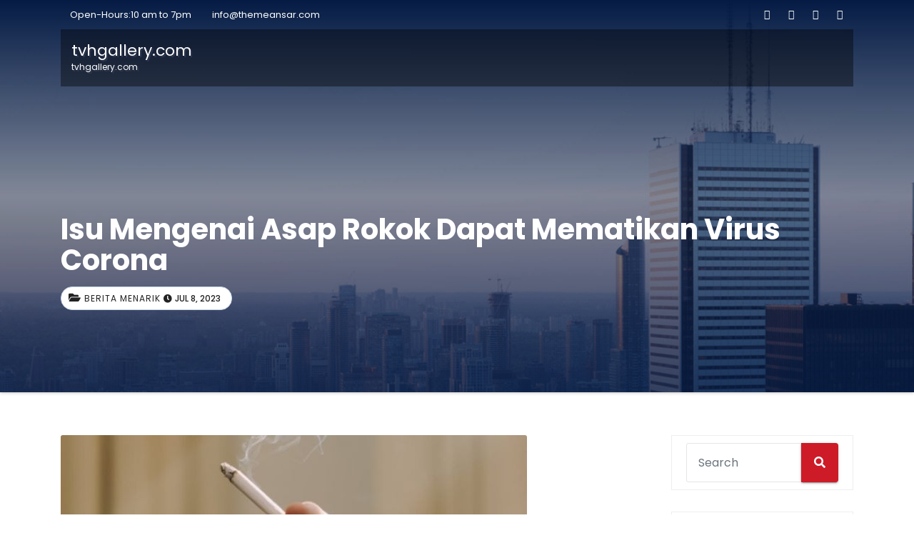

--- FILE ---
content_type: text/html
request_url: https://tvhgallery.com/isu-mengenai-asap-rokok-dapat-mematikan-virus-corona/
body_size: 16902
content:
<!DOCTYPE html><html lang="id" amp="" data-amp-auto-lightbox-disable transformed="self;v=1" i-amphtml-layout="" i-amphtml-no-boilerplate="">
<head>
	<meta http-equiv="Content-Type" content="text/html; charset=UTF-8"/>
<meta name="viewport" content="width=device-width"><link rel="preconnect" href="https://cdn.ampproject.org/"><style amp-runtime="" i-amphtml-version="012502032353000">html{overflow-x:hidden!important}html.i-amphtml-fie{height:100%!important;width:100%!important}html:not([amp4ads]),html:not([amp4ads]) body{height:auto!important}html:not([amp4ads]) body{margin:0!important}body{-webkit-text-size-adjust:100%;-moz-text-size-adjust:100%;-ms-text-size-adjust:100%;text-size-adjust:100%}html.i-amphtml-singledoc.i-amphtml-embedded{-ms-touch-action:pan-y pinch-zoom;touch-action:pan-y pinch-zoom}html.i-amphtml-fie>body,html.i-amphtml-singledoc>body{overflow:visible!important}html.i-amphtml-fie:not(.i-amphtml-inabox)>body,html.i-amphtml-singledoc:not(.i-amphtml-inabox)>body{position:relative!important}html.i-amphtml-ios-embed-legacy>body{overflow-x:hidden!important;overflow-y:auto!important;position:absolute!important}html.i-amphtml-ios-embed{overflow-y:auto!important;position:static}#i-amphtml-wrapper{overflow-x:hidden!important;overflow-y:auto!important;position:absolute!important;top:0!important;left:0!important;right:0!important;bottom:0!important;margin:0!important;display:block!important}html.i-amphtml-ios-embed.i-amphtml-ios-overscroll,html.i-amphtml-ios-embed.i-amphtml-ios-overscroll>#i-amphtml-wrapper{-webkit-overflow-scrolling:touch!important}#i-amphtml-wrapper>body{position:relative!important;border-top:1px solid transparent!important}#i-amphtml-wrapper+body{visibility:visible}#i-amphtml-wrapper+body .i-amphtml-lightbox-element,#i-amphtml-wrapper+body[i-amphtml-lightbox]{visibility:hidden}#i-amphtml-wrapper+body[i-amphtml-lightbox] .i-amphtml-lightbox-element{visibility:visible}#i-amphtml-wrapper.i-amphtml-scroll-disabled,.i-amphtml-scroll-disabled{overflow-x:hidden!important;overflow-y:hidden!important}amp-instagram{padding:54px 0px 0px!important;background-color:#fff}amp-iframe iframe{box-sizing:border-box!important}[amp-access][amp-access-hide]{display:none}[subscriptions-dialog],body:not(.i-amphtml-subs-ready) [subscriptions-action],body:not(.i-amphtml-subs-ready) [subscriptions-section]{display:none!important}amp-experiment,amp-live-list>[update]{display:none}amp-list[resizable-children]>.i-amphtml-loading-container.amp-hidden{display:none!important}amp-list [fetch-error],amp-list[load-more] [load-more-button],amp-list[load-more] [load-more-end],amp-list[load-more] [load-more-failed],amp-list[load-more] [load-more-loading]{display:none}amp-list[diffable] div[role=list]{display:block}amp-story-page,amp-story[standalone]{min-height:1px!important;display:block!important;height:100%!important;margin:0!important;padding:0!important;overflow:hidden!important;width:100%!important}amp-story[standalone]{background-color:#000!important;position:relative!important}amp-story-page{background-color:#757575}amp-story .amp-active>div,amp-story .i-amphtml-loader-background{display:none!important}amp-story-page:not(:first-of-type):not([distance]):not([active]){transform:translateY(1000vh)!important}amp-autocomplete{position:relative!important;display:inline-block!important}amp-autocomplete>input,amp-autocomplete>textarea{padding:0.5rem;border:1px solid rgba(0,0,0,.33)}.i-amphtml-autocomplete-results,amp-autocomplete>input,amp-autocomplete>textarea{font-size:1rem;line-height:1.5rem}[amp-fx^=fly-in]{visibility:hidden}amp-script[nodom],amp-script[sandboxed]{position:fixed!important;top:0!important;width:1px!important;height:1px!important;overflow:hidden!important;visibility:hidden}
/*# sourceURL=/css/ampdoc.css*/[hidden]{display:none!important}.i-amphtml-element{display:inline-block}.i-amphtml-blurry-placeholder{transition:opacity 0.3s cubic-bezier(0.0,0.0,0.2,1)!important;pointer-events:none}[layout=nodisplay]:not(.i-amphtml-element){display:none!important}.i-amphtml-layout-fixed,[layout=fixed][width][height]:not(.i-amphtml-layout-fixed){display:inline-block;position:relative}.i-amphtml-layout-responsive,[layout=responsive][width][height]:not(.i-amphtml-layout-responsive),[width][height][heights]:not([layout]):not(.i-amphtml-layout-responsive),[width][height][sizes]:not(img):not([layout]):not(.i-amphtml-layout-responsive){display:block;position:relative}.i-amphtml-layout-intrinsic,[layout=intrinsic][width][height]:not(.i-amphtml-layout-intrinsic){display:inline-block;position:relative;max-width:100%}.i-amphtml-layout-intrinsic .i-amphtml-sizer{max-width:100%}.i-amphtml-intrinsic-sizer{max-width:100%;display:block!important}.i-amphtml-layout-container,.i-amphtml-layout-fixed-height,[layout=container],[layout=fixed-height][height]:not(.i-amphtml-layout-fixed-height){display:block;position:relative}.i-amphtml-layout-fill,.i-amphtml-layout-fill.i-amphtml-notbuilt,[layout=fill]:not(.i-amphtml-layout-fill),body noscript>*{display:block;overflow:hidden!important;position:absolute;top:0;left:0;bottom:0;right:0}body noscript>*{position:absolute!important;width:100%;height:100%;z-index:2}body noscript{display:inline!important}.i-amphtml-layout-flex-item,[layout=flex-item]:not(.i-amphtml-layout-flex-item){display:block;position:relative;-ms-flex:1 1 auto;flex:1 1 auto}.i-amphtml-layout-fluid{position:relative}.i-amphtml-layout-size-defined{overflow:hidden!important}.i-amphtml-layout-awaiting-size{position:absolute!important;top:auto!important;bottom:auto!important}i-amphtml-sizer{display:block!important}@supports (aspect-ratio:1/1){i-amphtml-sizer.i-amphtml-disable-ar{display:none!important}}.i-amphtml-blurry-placeholder,.i-amphtml-fill-content{display:block;height:0;max-height:100%;max-width:100%;min-height:100%;min-width:100%;width:0;margin:auto}.i-amphtml-layout-size-defined .i-amphtml-fill-content{position:absolute;top:0;left:0;bottom:0;right:0}.i-amphtml-replaced-content,.i-amphtml-screen-reader{padding:0!important;border:none!important}.i-amphtml-screen-reader{position:fixed!important;top:0px!important;left:0px!important;width:4px!important;height:4px!important;opacity:0!important;overflow:hidden!important;margin:0!important;display:block!important;visibility:visible!important}.i-amphtml-screen-reader~.i-amphtml-screen-reader{left:8px!important}.i-amphtml-screen-reader~.i-amphtml-screen-reader~.i-amphtml-screen-reader{left:12px!important}.i-amphtml-screen-reader~.i-amphtml-screen-reader~.i-amphtml-screen-reader~.i-amphtml-screen-reader{left:16px!important}.i-amphtml-unresolved{position:relative;overflow:hidden!important}.i-amphtml-select-disabled{-webkit-user-select:none!important;-ms-user-select:none!important;user-select:none!important}.i-amphtml-notbuilt,[layout]:not(.i-amphtml-element),[width][height][heights]:not([layout]):not(.i-amphtml-element),[width][height][sizes]:not(img):not([layout]):not(.i-amphtml-element){position:relative;overflow:hidden!important;color:transparent!important}.i-amphtml-notbuilt:not(.i-amphtml-layout-container)>*,[layout]:not([layout=container]):not(.i-amphtml-element)>*,[width][height][heights]:not([layout]):not(.i-amphtml-element)>*,[width][height][sizes]:not([layout]):not(.i-amphtml-element)>*{display:none}amp-img:not(.i-amphtml-element)[i-amphtml-ssr]>img.i-amphtml-fill-content{display:block}.i-amphtml-notbuilt:not(.i-amphtml-layout-container),[layout]:not([layout=container]):not(.i-amphtml-element),[width][height][heights]:not([layout]):not(.i-amphtml-element),[width][height][sizes]:not(img):not([layout]):not(.i-amphtml-element){color:transparent!important;line-height:0!important}.i-amphtml-ghost{visibility:hidden!important}.i-amphtml-element>[placeholder],[layout]:not(.i-amphtml-element)>[placeholder],[width][height][heights]:not([layout]):not(.i-amphtml-element)>[placeholder],[width][height][sizes]:not([layout]):not(.i-amphtml-element)>[placeholder]{display:block;line-height:normal}.i-amphtml-element>[placeholder].amp-hidden,.i-amphtml-element>[placeholder].hidden{visibility:hidden}.i-amphtml-element:not(.amp-notsupported)>[fallback],.i-amphtml-layout-container>[placeholder].amp-hidden,.i-amphtml-layout-container>[placeholder].hidden{display:none}.i-amphtml-layout-size-defined>[fallback],.i-amphtml-layout-size-defined>[placeholder]{position:absolute!important;top:0!important;left:0!important;right:0!important;bottom:0!important;z-index:1}amp-img[i-amphtml-ssr]:not(.i-amphtml-element)>[placeholder]{z-index:auto}.i-amphtml-notbuilt>[placeholder]{display:block!important}.i-amphtml-hidden-by-media-query{display:none!important}.i-amphtml-element-error{background:red!important;color:#fff!important;position:relative!important}.i-amphtml-element-error:before{content:attr(error-message)}i-amp-scroll-container,i-amphtml-scroll-container{position:absolute;top:0;left:0;right:0;bottom:0;display:block}i-amp-scroll-container.amp-active,i-amphtml-scroll-container.amp-active{overflow:auto;-webkit-overflow-scrolling:touch}.i-amphtml-loading-container{display:block!important;pointer-events:none;z-index:1}.i-amphtml-notbuilt>.i-amphtml-loading-container{display:block!important}.i-amphtml-loading-container.amp-hidden{visibility:hidden}.i-amphtml-element>[overflow]{cursor:pointer;position:relative;z-index:2;visibility:hidden;display:initial;line-height:normal}.i-amphtml-layout-size-defined>[overflow]{position:absolute}.i-amphtml-element>[overflow].amp-visible{visibility:visible}template{display:none!important}.amp-border-box,.amp-border-box *,.amp-border-box :after,.amp-border-box :before{box-sizing:border-box}amp-pixel{display:none!important}amp-analytics,amp-auto-ads,amp-story-auto-ads{position:fixed!important;top:0!important;width:1px!important;height:1px!important;overflow:hidden!important;visibility:hidden}amp-story{visibility:hidden!important}html.i-amphtml-fie>amp-analytics{position:initial!important}[visible-when-invalid]:not(.visible),form [submit-error],form [submit-success],form [submitting]{display:none}amp-accordion{display:block!important}@media (min-width:1px){:where(amp-accordion>section)>:first-child{margin:0;background-color:#efefef;padding-right:20px;border:1px solid #dfdfdf}:where(amp-accordion>section)>:last-child{margin:0}}amp-accordion>section{float:none!important}amp-accordion>section>*{float:none!important;display:block!important;overflow:hidden!important;position:relative!important}amp-accordion,amp-accordion>section{margin:0}amp-accordion:not(.i-amphtml-built)>section>:last-child{display:none!important}amp-accordion:not(.i-amphtml-built)>section[expanded]>:last-child{display:block!important}
/*# sourceURL=/css/ampshared.css*/</style><meta name="robots" content="max-image-preview:large"><meta name="generator" content="WordPress 6.6.2"><meta name="generator" content="AMP Plugin v2.5.5; mode=standard"><meta name="msapplication-TileImage" content="https://tvhgallery.com/wp-content/uploads/2021/08/cropped-Penanganan-Pertama-Pada-Orang-Yang-Memiliki-Gangguan-Mental-270x270.jpg"><link rel="preconnect" href="https://fonts.gstatic.com/" ><link rel="dns-prefetch" href="https://fonts.googleapis.com/"><link rel="preload" href="../wp-content/themes/consultup/webfonts/fa-brands-400.woff" as="font" ><link rel="preload" href="../wp-content/themes/consultup/webfonts/fa-regular-400.woff" as="font" ><link rel="preload" href="../wp-content/themes/consultup/webfonts/fa-solid-900.woff" as="font" ><link rel="preconnect" href="https://fonts.gstatic.com/" ><link rel="dns-prefetch" href="https://fonts.gstatic.com/"><script async="" src="../v0.mjs" type="module" ></script><script async nomodule src="../v0.js" ></script><script src="../v0/amp-form-0.1.js" async="" custom-element="amp-form" type="module" ></script><script async nomodule src="../v0/amp-form-0.1.js" custom-element="amp-form"></script><link rel="icon" href="../wp-content/uploads/2021/08/cropped-Penanganan-Pertama-Pada-Orang-Yang-Memiliki-Gangguan-Mental-32x32.jpg" sizes="32x32"><link rel="icon" href="../wp-content/uploads/2021/08/cropped-Penanganan-Pertama-Pada-Orang-Yang-Memiliki-Gangguan-Mental-192x192.jpg" sizes="192x192"><link rel="stylesheet" id="consultup-fonts-css" href="//fonts.googleapis.com/css?family=Poppins%3A300%2C400%2C500%2C600%2C700%2C800&amp;subset=latin%2Clatin-ext" type="text/css" media="all"><style amp-custom="">amp-img.amp-wp-enforced-sizes{object-fit:contain}amp-img img,amp-img noscript{image-rendering:inherit;object-fit:inherit;object-position:inherit}:where(.wp-block-button__link){border-radius:9999px;box-shadow:none;padding:calc(.667em + 2px) calc(1.333em + 2px);text-decoration:none}:root :where(.wp-block-button .wp-block-button__link.is-style-outline),:root :where(.wp-block-button.is-style-outline>.wp-block-button__link){border:2px solid;padding:.667em 1.333em}:root :where(.wp-block-button .wp-block-button__link.is-style-outline:not(.has-text-color)),:root :where(.wp-block-button.is-style-outline>.wp-block-button__link:not(.has-text-color)){color:currentColor}:root :where(.wp-block-button .wp-block-button__link.is-style-outline:not(.has-background)),:root :where(.wp-block-button.is-style-outline>.wp-block-button__link:not(.has-background)){background-color:initial;background-image:none}:where(.wp-block-columns){margin-bottom:1.75em}:where(.wp-block-columns.has-background){padding:1.25em 2.375em}:where(.wp-block-post-comments input[type=submit]){border:none}:where(.wp-block-cover-image:not(.has-text-color)),:where(.wp-block-cover:not(.has-text-color)){color:#fff}:where(.wp-block-cover-image.is-light:not(.has-text-color)),:where(.wp-block-cover.is-light:not(.has-text-color)){color:#000}:root :where(.wp-block-cover h1:not(.has-text-color)),:root :where(.wp-block-cover h2:not(.has-text-color)),:root :where(.wp-block-cover h3:not(.has-text-color)),:root :where(.wp-block-cover h4:not(.has-text-color)),:root :where(.wp-block-cover h5:not(.has-text-color)),:root :where(.wp-block-cover h6:not(.has-text-color)),:root :where(.wp-block-cover p:not(.has-text-color)){color:inherit}:where(.wp-block-file){margin-bottom:1.5em}:where(.wp-block-file__button){border-radius:2em;display:inline-block;padding:.5em 1em}:where(.wp-block-file__button):is(a):active,:where(.wp-block-file__button):is(a):focus,:where(.wp-block-file__button):is(a):hover,:where(.wp-block-file__button):is(a):visited{box-shadow:none;color:#fff;opacity:.85;text-decoration:none}:where(.wp-block-group.wp-block-group-is-layout-constrained){position:relative}@keyframes turn-on-visibility{0%{opacity:0}to{opacity:1}}@keyframes turn-off-visibility{0%{opacity:1;visibility:visible}99%{opacity:0;visibility:visible}to{opacity:0;visibility:hidden}}@keyframes lightbox-zoom-in{0%{transform:translate(calc(( -100vw + var(--wp--lightbox-scrollbar-width) ) / 2 + var(--wp--lightbox-initial-left-position)),calc(-50vh + var(--wp--lightbox-initial-top-position))) scale(var(--wp--lightbox-scale))}to{transform:translate(-50%,-50%) scale(1)}}@keyframes lightbox-zoom-out{0%{transform:translate(-50%,-50%) scale(1);visibility:visible}99%{visibility:visible}to{transform:translate(calc(( -100vw + var(--wp--lightbox-scrollbar-width) ) / 2 + var(--wp--lightbox-initial-left-position)),calc(-50vh + var(--wp--lightbox-initial-top-position))) scale(var(--wp--lightbox-scale));visibility:hidden}}:where(.wp-block-latest-comments:not([data-amp-original-style*=line-height] .wp-block-latest-comments__comment)){line-height:1.1}:where(.wp-block-latest-comments:not([data-amp-original-style*=line-height] .wp-block-latest-comments__comment-excerpt p)){line-height:1.8}:root :where(.wp-block-latest-posts.is-grid){padding:0}:root :where(.wp-block-latest-posts.wp-block-latest-posts__list){padding-left:0}ul{box-sizing:border-box}:where(.wp-block-navigation.has-background .wp-block-navigation-item a:not(.wp-element-button)),:where(.wp-block-navigation.has-background .wp-block-navigation-submenu a:not(.wp-element-button)){padding:.5em 1em}:where(.wp-block-navigation .wp-block-navigation__submenu-container .wp-block-navigation-item a:not(.wp-element-button)),:where(.wp-block-navigation .wp-block-navigation__submenu-container .wp-block-navigation-submenu a:not(.wp-element-button)),:where(.wp-block-navigation .wp-block-navigation__submenu-container .wp-block-navigation-submenu button.wp-block-navigation-item__content),:where(.wp-block-navigation .wp-block-navigation__submenu-container .wp-block-pages-list__item button.wp-block-navigation-item__content){padding:.5em 1em}@keyframes overlay-menu__fade-in-animation{0%{opacity:0;transform:translateY(.5em)}to{opacity:1;transform:translateY(0)}}:root :where(p.has-background){padding:1.25em 2.375em}:where(p.has-text-color:not(.has-link-color)) a{color:inherit}:where(.wp-block-post-comments-form) input:not([type=submit]){border:1px solid #949494;font-family:inherit;font-size:1em}:where(.wp-block-post-comments-form) input:where(:not([type=submit]):not([type=checkbox])){padding:calc(.667em + 2px)}:where(.wp-block-post-excerpt){margin-bottom:var(--wp--style--block-gap);margin-top:var(--wp--style--block-gap)}:where(.wp-block-preformatted.has-background){padding:1.25em 2.375em}:where(.wp-block-search__button){border:1px solid #ccc;padding:6px 10px}:where(.wp-block-search__input){font-family:inherit;font-size:inherit;font-style:inherit;font-weight:inherit;letter-spacing:inherit;line-height:inherit;text-transform:inherit}:where(.wp-block-search__button-inside .wp-block-search__inside-wrapper){border:1px solid #949494;box-sizing:border-box;padding:4px}:where(.wp-block-search__button-inside .wp-block-search__inside-wrapper) :where(.wp-block-search__button){padding:4px 8px}:root :where(.wp-block-separator.is-style-dots){height:auto;line-height:1;text-align:center}:root :where(.wp-block-separator.is-style-dots):before{color:currentColor;content:"···";font-family:serif;font-size:1.5em;letter-spacing:2em;padding-left:2em}:root :where(.wp-block-site-logo.is-style-rounded){border-radius:9999px}:root :where(.wp-block-site-title a){color:inherit}:root :where(.wp-block-social-links .wp-social-link a){padding:.25em}:root :where(.wp-block-social-links.is-style-logos-only .wp-social-link a){padding:0}:root :where(.wp-block-social-links.is-style-pill-shape .wp-social-link a){padding-left:.66667em;padding-right:.66667em}:root :where(.wp-block-tag-cloud.is-style-outline){display:flex;flex-wrap:wrap;gap:1ch}:root :where(.wp-block-tag-cloud.is-style-outline a){border:1px solid;margin-right:0;padding:1ch 2ch}:root :where(.wp-block-tag-cloud.is-style-outline a):not(#_#_#_#_#_#_#_#_){font-size:unset;text-decoration:none}:where(.wp-block-term-description){margin-bottom:var(--wp--style--block-gap);margin-top:var(--wp--style--block-gap)}:where(pre.wp-block-verse){font-family:inherit}:root{--wp--preset--font-size--normal:16px;--wp--preset--font-size--huge:42px}.screen-reader-text{border:0;clip:rect(1px,1px,1px,1px);clip-path:inset(50%);height:1px;margin:-1px;overflow:hidden;padding:0;position:absolute;width:1px}.screen-reader-text:not(#_#_#_#_#_#_#_){word-wrap:normal}.screen-reader-text:focus{background-color:#ddd;clip-path:none;color:#444;display:block;font-size:1em;height:auto;left:5px;line-height:normal;padding:15px 23px 14px;text-decoration:none;top:5px;width:auto;z-index:100000}.screen-reader-text:focus:not(#_#_#_#_#_#_#_){clip:auto}html :where(.has-border-color){border-style:solid}html :where([data-amp-original-style*=border-top-color]){border-top-style:solid}html :where([data-amp-original-style*=border-right-color]){border-right-style:solid}html :where([data-amp-original-style*=border-bottom-color]){border-bottom-style:solid}html :where([data-amp-original-style*=border-left-color]){border-left-style:solid}html :where([data-amp-original-style*=border-width]){border-style:solid}html :where([data-amp-original-style*=border-top-width]){border-top-style:solid}html :where([data-amp-original-style*=border-right-width]){border-right-style:solid}html :where([data-amp-original-style*=border-bottom-width]){border-bottom-style:solid}html :where([data-amp-original-style*=border-left-width]){border-left-style:solid}html :where(amp-img[class*=wp-image-]),html :where(amp-anim[class*=wp-image-]){height:auto;max-width:100%}:where(figure){margin:0 0 1em}html :where(.is-position-sticky){--wp-admin--admin-bar--position-offset:var(--wp-admin--admin-bar--height,0px)}@media screen and (max-width:600px){html :where(.is-position-sticky){--wp-admin--admin-bar--position-offset:0px}}:root{--wp--preset--aspect-ratio--square:1;--wp--preset--aspect-ratio--4-3:4/3;--wp--preset--aspect-ratio--3-4:3/4;--wp--preset--aspect-ratio--3-2:3/2;--wp--preset--aspect-ratio--2-3:2/3;--wp--preset--aspect-ratio--16-9:16/9;--wp--preset--aspect-ratio--9-16:9/16;--wp--preset--color--black:#000;--wp--preset--color--cyan-bluish-gray:#abb8c3;--wp--preset--color--white:#fff;--wp--preset--color--pale-pink:#f78da7;--wp--preset--color--vivid-red:#cf2e2e;--wp--preset--color--luminous-vivid-orange:#ff6900;--wp--preset--color--luminous-vivid-amber:#fcb900;--wp--preset--color--light-green-cyan:#7bdcb5;--wp--preset--color--vivid-green-cyan:#00d084;--wp--preset--color--pale-cyan-blue:#8ed1fc;--wp--preset--color--vivid-cyan-blue:#0693e3;--wp--preset--color--vivid-purple:#9b51e0;--wp--preset--gradient--vivid-cyan-blue-to-vivid-purple:linear-gradient(135deg,rgba(6,147,227,1) 0%,#9b51e0 100%);--wp--preset--gradient--light-green-cyan-to-vivid-green-cyan:linear-gradient(135deg,#7adcb4 0%,#00d082 100%);--wp--preset--gradient--luminous-vivid-amber-to-luminous-vivid-orange:linear-gradient(135deg,rgba(252,185,0,1) 0%,rgba(255,105,0,1) 100%);--wp--preset--gradient--luminous-vivid-orange-to-vivid-red:linear-gradient(135deg,rgba(255,105,0,1) 0%,#cf2e2e 100%);--wp--preset--gradient--very-light-gray-to-cyan-bluish-gray:linear-gradient(135deg,#eee 0%,#a9b8c3 100%);--wp--preset--gradient--cool-to-warm-spectrum:linear-gradient(135deg,#4aeadc 0%,#9778d1 20%,#cf2aba 40%,#ee2c82 60%,#fb6962 80%,#fef84c 100%);--wp--preset--gradient--blush-light-purple:linear-gradient(135deg,#ffceec 0%,#9896f0 100%);--wp--preset--gradient--blush-bordeaux:linear-gradient(135deg,#fecda5 0%,#fe2d2d 50%,#6b003e 100%);--wp--preset--gradient--luminous-dusk:linear-gradient(135deg,#ffcb70 0%,#c751c0 50%,#4158d0 100%);--wp--preset--gradient--pale-ocean:linear-gradient(135deg,#fff5cb 0%,#b6e3d4 50%,#33a7b5 100%);--wp--preset--gradient--electric-grass:linear-gradient(135deg,#caf880 0%,#71ce7e 100%);--wp--preset--gradient--midnight:linear-gradient(135deg,#020381 0%,#2874fc 100%);--wp--preset--font-size--small:13px;--wp--preset--font-size--medium:20px;--wp--preset--font-size--large:36px;--wp--preset--font-size--x-large:42px;--wp--preset--spacing--20:.44rem;--wp--preset--spacing--30:.67rem;--wp--preset--spacing--40:1rem;--wp--preset--spacing--50:1.5rem;--wp--preset--spacing--60:2.25rem;--wp--preset--spacing--70:3.38rem;--wp--preset--spacing--80:5.06rem;--wp--preset--shadow--natural:6px 6px 9px rgba(0,0,0,.2);--wp--preset--shadow--deep:12px 12px 50px rgba(0,0,0,.4);--wp--preset--shadow--sharp:6px 6px 0px rgba(0,0,0,.2);--wp--preset--shadow--outlined:6px 6px 0px -3px rgba(255,255,255,1),6px 6px rgba(0,0,0,1);--wp--preset--shadow--crisp:6px 6px 0px rgba(0,0,0,1)}:where(.is-layout-flex){gap:.5em}:where(.is-layout-grid){gap:.5em}:where(.wp-block-columns.is-layout-flex){gap:2em}:where(.wp-block-columns.is-layout-grid){gap:2em}:where(.wp-block-post-template.is-layout-flex){gap:1.25em}:where(.wp-block-post-template.is-layout-grid){gap:1.25em}:where(.wp-block-post-template.is-layout-flex){gap:1.25em}:where(.wp-block-post-template.is-layout-grid){gap:1.25em}:where(.wp-block-columns.is-layout-flex){gap:2em}:where(.wp-block-columns.is-layout-grid){gap:2em}:root :where(.wp-block-pullquote){font-size:1.5em;line-height:1.6}:root{--blue:#007bff;--indigo:#6610f2;--purple:#6f42c1;--pink:#e83e8c;--red:#dc3545;--orange:#fd7e14;--yellow:#ffc107;--green:#28a745;--teal:#20c997;--cyan:#17a2b8;--white:#fff;--gray:#6c757d;--gray-dark:#343a40;--primary:#007bff;--secondary:#6c757d;--success:#28a745;--info:#17a2b8;--warning:#ffc107;--danger:#dc3545;--light:#f8f9fa;--dark:#343a40;--breakpoint-xs:0;--breakpoint-sm:576px;--breakpoint-md:768px;--breakpoint-lg:992px;--breakpoint-xl:1200px;--font-family-sans-serif:-apple-system,BlinkMacSystemFont,"Segoe UI",Roboto,"Helvetica Neue",Arial,sans-serif,"Apple Color Emoji","Segoe UI Emoji","Segoe UI Symbol","Noto Color Emoji";--font-family-monospace:SFMono-Regular,Menlo,Monaco,Consolas,"Liberation Mono","Courier New",monospace}*,*::before,*::after{box-sizing:border-box}html{font-family:sans-serif;line-height:1.15;-webkit-text-size-adjust:100%;-ms-text-size-adjust:100%;-ms-overflow-style:scrollbar;-webkit-tap-highlight-color:rgba(0,0,0,0)}article,aside,footer,header,main,nav{display:block}body{margin:0;font-family:-apple-system,BlinkMacSystemFont,"Segoe UI",Roboto,"Helvetica Neue",Arial,sans-serif,"Apple Color Emoji","Segoe UI Emoji","Segoe UI Symbol","Noto Color Emoji";font-size:1rem;font-weight:400;line-height:1.5;color:#212529;text-align:left;background-color:#fff}h1,h4,h6{margin-top:0;margin-bottom:.5rem}p{margin-top:0;margin-bottom:1rem}ul{margin-top:0;margin-bottom:1rem}ul ul{margin-bottom:0}a{color:#007bff;text-decoration:none;background-color:transparent;-webkit-text-decoration-skip:objects}a:hover{color:#0056b3;text-decoration:underline}a:not([href]):not([tabindex]){color:inherit;text-decoration:none}a:not([href]):not([tabindex]):hover,a:not([href]):not([tabindex]):focus{color:inherit;text-decoration:none}a:not([href]):not([tabindex]):focus{outline:0}amp-img{vertical-align:middle;border-style:none}button{border-radius:0}button:focus{outline:1px dotted;outline:5px auto -webkit-focus-ring-color}input,button{margin:0;font-family:inherit;font-size:inherit;line-height:inherit}button,input{overflow:visible}button{text-transform:none}button,html [type="button"],[type="reset"],[type="submit"]{-webkit-appearance:button}button::-moz-focus-inner,[type="button"]::-moz-focus-inner,[type="reset"]::-moz-focus-inner,[type="submit"]::-moz-focus-inner{padding:0;border-style:none}input[type="radio"],input[type="checkbox"]{box-sizing:border-box;padding:0}input[type="date"],input[type="time"],input[type="datetime-local"],input[type="month"]{-webkit-appearance:listbox}[type="number"]::-webkit-inner-spin-button,[type="number"]::-webkit-outer-spin-button{height:auto}[type="search"]{outline-offset:-2px;-webkit-appearance:none}[type="search"]::-webkit-search-cancel-button,[type="search"]::-webkit-search-decoration{-webkit-appearance:none}::-webkit-file-upload-button{font:inherit;-webkit-appearance:button}[hidden]:not(#_#_#_#_#_#_#_){display:none}h1,h4,h6{margin-bottom:.5rem;font-family:inherit;font-weight:500;line-height:1.2;color:inherit}h1{font-size:2.5rem}h4{font-size:1.5rem}h6{font-size:1rem}.small{font-size:80%;font-weight:400}.container{width:100%;padding-right:15px;padding-left:15px;margin-right:auto;margin-left:auto}@media (min-width: 576px){.container{max-width:540px}}@media (min-width: 768px){.container{max-width:720px}}@media (min-width: 992px){.container{max-width:960px}}@media (min-width: 1200px){.container{max-width:1140px}}.row{display:-ms-flexbox;display:flex;-ms-flex-wrap:wrap;flex-wrap:wrap;margin-right:-15px;margin-left:-15px}.col-sm-6,.col-sm-12,.col-md-3,.col-md-6,.col-md-9,.col-md-12{position:relative;width:100%;min-height:1px;padding-right:15px;padding-left:15px}@media (min-width: 576px){.col-sm-6{-ms-flex:0 0 50%;flex:0 0 50%;max-width:50%}.col-sm-12{-ms-flex:0 0 100%;flex:0 0 100%;max-width:100%}}@media (min-width: 768px){.col-md-3{-ms-flex:0 0 25%;flex:0 0 25%;max-width:25%}.col-md-6{-ms-flex:0 0 50%;flex:0 0 50%;max-width:50%}.col-md-9{-ms-flex:0 0 75%;flex:0 0 75%;max-width:75%}.col-md-12{-ms-flex:0 0 100%;flex:0 0 100%;max-width:100%}}.form-control{display:block;width:100%;height:calc(2.25rem + 2px);padding:.375rem .75rem;font-size:1rem;line-height:1.5;color:#495057;background-color:#fff;background-clip:padding-box;border:1px solid #ced4da;border-radius:.25rem;transition:border-color .15s ease-in-out,box-shadow .15s ease-in-out}@media screen and (prefers-reduced-motion: reduce){.form-control{transition:none}}.form-control::-ms-expand{background-color:transparent;border:0}.form-control:focus{color:#495057;background-color:#fff;border-color:#80bdff;outline:0;box-shadow:0 0 0 .2rem rgba(0,123,255,.25)}.form-control::-webkit-input-placeholder{color:#6c757d;opacity:1}.form-control::-moz-placeholder{color:#6c757d;opacity:1}.form-control:-ms-input-placeholder{color:#6c757d;opacity:1}.form-control::-ms-input-placeholder{color:#6c757d;opacity:1}.form-control::placeholder{color:#6c757d;opacity:1}.form-control:disabled,.form-control[readonly]{background-color:#e9ecef;opacity:1}.btn{display:inline-block;font-weight:400;text-align:center;white-space:nowrap;vertical-align:middle;-webkit-user-select:none;-moz-user-select:none;-ms-user-select:none;user-select:none;border:1px solid transparent;padding:.375rem .75rem;font-size:1rem;line-height:1.5;border-radius:.25rem;transition:color .15s ease-in-out,background-color .15s ease-in-out,border-color .15s ease-in-out,box-shadow .15s ease-in-out}@media screen and (prefers-reduced-motion: reduce){.btn{transition:none}}.btn:hover,.btn:focus{text-decoration:none}.btn:focus,.btn:focus-within{outline:0;box-shadow:0 0 0 .2rem rgba(0,123,255,.25)}.btn:disabled{opacity:.65}.btn:not(:disabled):not(.disabled){cursor:pointer}.collapse:not(.show){display:none}.input-group{position:relative;display:-ms-flexbox;display:flex;-ms-flex-wrap:wrap;flex-wrap:wrap;-ms-flex-align:stretch;align-items:stretch;width:100%}.input-group > .form-control{position:relative;-ms-flex:1 1 auto;flex:1 1 auto;width:1%;margin-bottom:0}.input-group > .form-control + .form-control{margin-left:-1px}.input-group > .form-control:focus{z-index:3}.input-group > .form-control:not(:last-child){border-top-right-radius:0;border-bottom-right-radius:0}.input-group > .form-control:not(:first-child){border-top-left-radius:0;border-bottom-left-radius:0}.nav{display:-ms-flexbox;display:flex;-ms-flex-wrap:wrap;flex-wrap:wrap;padding-left:0;margin-bottom:0;list-style:none}.nav-link{display:block;padding:.5rem 1rem}.nav-link:hover,.nav-link:focus{text-decoration:none}.navbar{position:relative;display:-ms-flexbox;display:flex;-ms-flex-wrap:wrap;flex-wrap:wrap;-ms-flex-align:center;align-items:center;-ms-flex-pack:justify;justify-content:space-between;padding:.5rem 1rem}.navbar > .container{display:-ms-flexbox;display:flex;-ms-flex-wrap:wrap;flex-wrap:wrap;-ms-flex-align:center;align-items:center;-ms-flex-pack:justify;justify-content:space-between}.navbar-brand{display:inline-block;padding-top:.3125rem;padding-bottom:.3125rem;margin-right:1rem;font-size:1.25rem;line-height:inherit;white-space:nowrap}.navbar-brand:hover,.navbar-brand:focus{text-decoration:none}.navbar-nav{display:-ms-flexbox;display:flex;-ms-flex-direction:column;flex-direction:column;padding-left:0;margin-bottom:0;list-style:none}.navbar-nav .nav-link{padding-right:0;padding-left:0}.navbar-collapse{-ms-flex-preferred-size:100%;flex-basis:100%;-ms-flex-positive:1;flex-grow:1;-ms-flex-align:center;align-items:center}.navbar-toggler{padding:.25rem .75rem;font-size:1.25rem;line-height:1;background-color:transparent;border:1px solid transparent;border-radius:.25rem}.navbar-toggler:hover,.navbar-toggler:focus{text-decoration:none}.navbar-toggler:not(:disabled):not(.disabled){cursor:pointer}@media (max-width: 991.98px){.navbar-expand-lg > .container{padding-right:0;padding-left:0}}@media (min-width: 992px){.navbar-expand-lg{-ms-flex-flow:row nowrap;flex-flow:row nowrap;-ms-flex-pack:start;justify-content:flex-start}.navbar-expand-lg .navbar-nav{-ms-flex-direction:row;flex-direction:row}.navbar-expand-lg .navbar-nav .nav-link{padding-right:.5rem;padding-left:.5rem}.navbar-expand-lg > .container{-ms-flex-wrap:nowrap;flex-wrap:nowrap}.navbar-expand-lg .navbar-collapse{-ms-flex-preferred-size:auto;flex-basis:auto}.navbar-expand-lg .navbar-collapse:not(#_#_#_#_#_#_#_){display:-ms-flexbox;display:flex}.navbar-expand-lg .navbar-toggler{display:none}}@-webkit-keyframes progress-bar-stripes{from{background-position:1rem 0}to{background-position:0 0}}@keyframes progress-bar-stripes{from{background-position:1rem 0}to{background-position:0 0}}.media{display:-ms-flexbox;display:flex;-ms-flex-align:start;align-items:flex-start}.media-body{-ms-flex:1;flex:1}.clearfix::after{display:block;clear:both;content:""}.d-none:not(#_#_#_#_#_#_#_){display:none}@media (min-width: 768px){.d-md-block:not(#_#_#_#_#_#_#_){display:block}}.ml-auto:not(#_#_#_#_#_#_#_){margin-left:auto}.text-right:not(#_#_#_#_#_#_#_){text-align:right}.text-center:not(#_#_#_#_#_#_#_){text-align:center}@media print{*:not(#_#_#_#_#_#_),*::before:not(#_#_#_#_#_#_#_#_),*::after:not(#_#_#_#_#_#_#_#_){text-shadow:none;box-shadow:none}a:not(.btn){text-decoration:underline}amp-img{page-break-inside:avoid}p{orphans:3;widows:3}@page{size:a3}body:not(#_#_#_#_#_#_#_#_){min-width:992px}.container:not(#_#_#_#_#_#_#_){min-width:992px}.navbar{display:none}}.ti-trhead .ti-head-detail .info-left li a,.ti-trhead .ti-head-detail li a i,.ti-trhead .ti-head-detail .info-right li a{color:#fff}.ti-trhead .ti-head-detail li a i{color:#1151d3}.ti-trhead .ti-head-detail .info-right li a i{color:#1151d3}.ti-trhead.conte .ti-head-detail .ti-social li a,.ti-trhead.conte .ti-head-detail .ti-social li a i{color:#fff}.ti-trhead.conte .ti-head-detail .ti-social li a:hover i,.ti-trhead.conte .ti-head-detail .ti-social li a i:hover{color:#1151d3}.site-title a,.site-title a:hover,.site-description,.site-title a:focus{color:#fff}.ti-trhead .navbar-wp{background:transparent}.ti-trhead .navbar-header .navbar-brand{color:#fff}.ti-trhead .navbar-wp .navbar-nav > li > a{color:#fff}.ti-trhead .navbar-wp .navbar-nav > li > a:hover,.ti-trhead .navbar-wp .navbar-nav > li > a:focus{color:#1151d3}.ti-trhead.conte .navbar-wp{background:rgba(0,0,0,.4)}.ti-trhead.conte .navbar-wp .navbar-nav > li > a{color:#fff}.ti-trhead.conte .ti-main-nav{background:rgba(0,0,0,0)}.wrapper{background:transparent}body{color:#748182}input[type="submit"],input[type="reset"],button{background:#1151d3;border-color:#1151d3;color:#fff}input[type="submit"]:hover,input[type="reset"]:hover,button:hover,input[type="submit"]:focus,input[type="reset"]:focus,button:focus{background:#002954;border-color:#002954;color:#fff}a{color:#1151d3}a:hover,a:focus{color:#002954}.consultup-breadcrumb-section .consultup-blog-date{color:#222}.consultup-blog-post-box .small{color:#748182}.consultup-blog-category{background:#fff;color:#222;border-color:#c6d3e3}.consultup-blog-category a{color:#222}.consultup-blog-category a:hover,.consultup-blog-category a:focus{color:#1151d3}.consultup-blog-date{color:#bdbdbd}.consultup-info-author-block{border-color:#eaeaea;color:#748182}.consultup-info-author-block a{color:#212121}.consultup-info-author-block h4{color:#333}.consultup-info-author-block h4 span{color:#999}.consultup-sidebar .consultup-widget{border-color:#eee}.consultup-sidebar .consultup-widget h6{color:#212121}.consultup-sidebar .consultup-widget h6::before{background:#1151d3}.consultup-sidebar .consultup-widget ul li{border-color:#eee}.consultup-sidebar .consultup-widget ul li a{color:#757575}.consultup-sidebar .consultup-widget ul li a:hover,.consultup-sidebar .consultup-widget ul li a:focus{color:#1151d3}.consultup-sidebar .consultup-widget.widget_search .btn{color:#fff;background:#1151d3}.consultup-sidebar .consultup-widget.widget_search .btn:hover,.consultup-sidebar .consultup-widget.widget_search .btn:focus{background:#002954}h1,h4,h6{color:#212121}footer .overlay{background:rgba(0,8,29,.9)}footer .consultup-widget h6{color:#fff}footer .consultup-widget ul li{color:#969ea7}footer .consultup-widget ul li a{color:#969ea7}footer .consultup-widget ul li a:hover,footer .consultup-widget ul li a:focus{color:#fff}footer .consultup-footer-copyright{background:#1e2332}footer .consultup-footer-copyright p,footer .consultup-footer-copyright a{color:#969ea7}footer .consultup-footer-copyright a:hover,footer .consultup-footer-copyright a:focus{color:#fff}footer .consultup-widget p{color:#fff}footer .consultup-widget.widget_search .btn{color:#fff;background:#1151d3;border-color:#1151d3}footer .consultup-widget.widget_search .btn:hover,footer .consultup-widget.widget_search .btn:focus{background:#002954;border-color:#002954}.form-control:focus{border-color:#1151d3}.page-scroll-up{background:#1151d3;border-color:#1151d3}.page-scroll-up:not(#_#_#_#_#_#_#_){color:#fff}@media (max-width: 991.98px){.navbar-wp .navbar-nav > li > a.nav-link{padding:13px 8px;display:block;border-bottom:1px solid rgba(225,225,225,.4)}}.navbar-toggler{padding:7px 6px 0px 6px;font-size:20px;line-height:1;border:none;border-radius:none}.navbar-toggler:not(#_#_#_#_#_#_#_){background-color:none}.fa,.fas{-moz-osx-font-smoothing:grayscale;-webkit-font-smoothing:antialiased;display:inline-block;font-style:normal;font-variant:normal;text-rendering:auto;line-height:1}@-webkit-keyframes fa-spin{0%{-webkit-transform:rotate(0deg);transform:rotate(0deg)}100%{-webkit-transform:rotate(360deg);transform:rotate(360deg)}}@keyframes fa-spin{0%{-webkit-transform:rotate(0deg);transform:rotate(0deg)}100%{-webkit-transform:rotate(360deg);transform:rotate(360deg)}}.fa-bars:before{content:""}.fa-clock:before{content:""}.fa-facebook:before{content:""}.fa-folder-open:before{content:""}.fa-instagram:before{content:""}.fa-linkedin:before{content:""}.fa-search:before{content:""}.fa-twitter:before{content:""}.fa-user:before{content:""}@font-face{font-family:"Font Awesome 5 Brands";font-style:normal;font-weight:400;font-display:block;src:url("../wp-content/themes/consultup/webfonts/fa-brands-400.woff") format("woff2")}@font-face{font-family:"Font Awesome 5 Free";font-style:normal;font-weight:400;font-display:block;src:url("../wp-content/themes/consultup/webfonts/fa-regular-400.woff") format("woff2")}@font-face{font-family:"Font Awesome 5 Free";font-style:normal;font-weight:900;font-display:block;src:url("../wp-content/themes/consultup/webfonts/fa-solid-900.woff") format("woff2")}.fa,.fas{font-family:"Font Awesome 5 Free";font-weight:900}:root{--bstras:0 4px 60px 0 rgba(0,0,0,.2)}.info-right{display:block;float:right;margin:0;padding:0}.info-right li{display:inline-block;margin-right:15px;padding:0}.site-title{font-size:32px;text-align:left;font-weight:500}.site-description{font-size:14px;text-align:left;margin-bottom:0}.ti-trhead{position:absolute;right:0;left:0;z-index:999}.ti-trhead.conte .navbar-wp .navbar-brand{padding:20px 0}.ti-trhead.conte .navbar-wp .navbar-nav > li > a{padding:35px 16px;text-transform:uppercase}.ti-trhead.conte .ti-head-detail{border-bottom:inherit}.ti-trhead.conte .ti-head-detail .ti-social{float:right}.ti-head-detail{padding:5px 0;border-bottom:1px solid rgba(255,255,255,.1)}.ti-head-detail .info-left{display:block;float:left;margin:0;padding:0}.ti-head-detail .info-left li{display:inline-block;margin-right:15px;padding:0}.ti-head-detail .info-left li a{font-size:13px}.ti-head-detail .info-left i{font-size:14px;padding-right:10px}.info-right{display:block;float:right;margin:0;padding:0}.info-right li{display:inline-block;margin-right:15px;padding:0}.ti-head-detail .info-right li a{font-size:13px}.ti-head-detail .info-right i{font-size:14px;padding-right:10px}.ti-head-detail .ti-social{padding:0}.ti-head-detail .ti-social li{display:inline-block;margin:0;padding:0}.ti-head-detail .ti-social li a:hover{padding-left:0}.ti-head-detail .ti-social li span.icon-soci{display:inline-block;width:25px;height:25px;line-height:18px;margin:0 5px 0 0;text-align:center;padding:2px 0px 0 6px}.ti-head-detail .ti-social li span.icon-soci:hover{transition:all .4s ease-in-out 0s}.ti-head-detail .ti-social li span.icon-soci i{font-size:14px}.container.mobi-menu{display:none}.navbar-wp{margin:0;padding:0;border:none;border-radius:0;z-index:1000}.navbar-brand{font-size:26px;height:auto;line-height:25px;margin-right:50px;padding:15px 0;text-shadow:2px 2px 1px rgba(150,150,183,.18)}.navbar-brand span.site-description{font-size:13px;line-height:0}.navbar-wp .navbar-nav > li> a{padding:30px 16px;margin-right:0;font-size:16px;letter-spacing:.5px;-webkit-transition:all .25s ease-out;-moz-transition:all .25s ease-out;transition:all .25s ease-out;margin-bottom:0px;font-weight:600;text-transform:capitalize;display:block}.navbar-wp .navbar-nav > li > ul > li > a i{padding-right:10px}.navbar-wp .navbar-brand{font-size:22px;line-height:20px;padding:15px 0;transition:all .25s ease-out 0s}@keyframes slide-down{0%{opacity:1;transform:translateY(-100%)}100%{opacity:1;transform:translateY(0)}}.navbar-brand span.site-description{font-size:12px;font-weight:normal;line-height:0}.navbar-wp{margin:0;padding:0;border:none;border-radius:0;z-index:1000}.navbar-brand{font-size:26px;height:auto;line-height:25px;margin-right:50px;padding:15px 0;text-shadow:2px 2px 1px rgba(150,150,183,.18)}.navbar-brand span.site-description{font-size:13px;line-height:0}.navbar-wp .navbar-nav > li> a{padding:30px 16px;margin-right:0;font-size:16px;letter-spacing:.5px;-webkit-transition:all .25s ease-out;-moz-transition:all .25s ease-out;transition:all .25s ease-out;margin-bottom:0px;font-weight:600;text-transform:capitalize;display:block}.navbar-wp .navbar-nav > li > ul > li > a i{padding-right:10px}.navbar-wp .navbar-brand{font-size:22px;line-height:20px;padding:10px 0;transition:all .25s ease-out 0s}.navbar-brand span.site-description{font-size:12px;font-weight:normal;line-height:0}body{padding:0;margin:0;font-family:"Poppins",sans-serif;font-size:15px;font-weight:400;line-height:30px;color:#748182}a:hover{text-decoration:none}a:focus{outline:none;text-decoration:underline}input[type="radio"],input[type="checkbox"]{display:inline}input[type="text"]:focus,input[type="email"]:focus,input[type="url"]:focus,input[type="password"]:focus,input[type="search"]:focus,input[type="number"]:focus,input[type="tel"]:focus,input[type="range"]:focus,input[type="date"]:focus,input[type="month"]:focus,input[type="week"]:focus,input[type="time"]:focus,input[type="datetime"]:focus,input[type="datetime-local"]:focus,input[type="color"]:focus{color:#545454;border-color:#545454}input[type="text"]:focus:not(#_#_#_#_#_#_#_#_),input[type="email"]:focus:not(#_#_#_#_#_#_#_#_),input[type="url"]:focus:not(#_#_#_#_#_#_#_#_),input[type="password"]:focus:not(#_#_#_#_#_#_#_#_),input[type="search"]:focus:not(#_#_#_#_#_#_#_#_),input[type="number"]:focus:not(#_#_#_#_#_#_#_#_),input[type="tel"]:focus:not(#_#_#_#_#_#_#_#_),input[type="range"]:focus:not(#_#_#_#_#_#_#_#_),input[type="date"]:focus:not(#_#_#_#_#_#_#_#_),input[type="month"]:focus:not(#_#_#_#_#_#_#_#_),input[type="week"]:focus:not(#_#_#_#_#_#_#_#_),input[type="time"]:focus:not(#_#_#_#_#_#_#_#_),input[type="datetime"]:focus:not(#_#_#_#_#_#_#_#_),input[type="datetime-local"]:focus:not(#_#_#_#_#_#_#_#_),input[type="color"]:focus:not(#_#_#_#_#_#_#_#_){box-shadow:0 0 0 .063rem rgba(84,84,84,.25)}input[type="text"],input[type="email"],input[type="url"],input[type="password"],input[type="search"],input[type="number"],input[type="tel"],input[type="range"],input[type="date"],input[type="month"],input[type="week"],input[type="time"],input[type="datetime"],input[type="datetime-local"],input[type="color"]{color:#545454;background:#fff;background-image:-webkit-linear-gradient(rgba(255,255,255,0),rgba(255,255,255,0));border:1px solid #e5e5e5;-webkit-border-radius:3px;border-radius:3px;display:block;padding:13px 16px;width:100%;outline:0}.input-group .form-control{height:55px}button,input[type="button"],input[type="submit"],input[type="reset"]{padding:5px 35px;line-height:30px;border-radius:4px;font-weight:bold;font-size:14px;border-width:1px;border-style:solid;transition:all .4s ease-in-out 0s;box-shadow:0 2px 2px 0 rgba(0,0,0,.14),0 3px 1px -2px rgba(0,0,0,.2),0 1px 5px 0 rgba(0,0,0,.12)}input[type="submit"]:hover,input[type="reset"]:hover,button:hover,input[type="submit"]:focus,input[type="reset"]:focus,button:focus{transition:all .3s ease 0s;outline:none}html{overflow-y:scroll;overflow-x:hidden;-ms-overflow-style:scrollbar}html{font-size:16px}@media (min-width: 768px) and (max-width: 992px){html{font-size:14px}}@media (min-width: 100px) and (max-width: 768px){html{font-size:13px}}.form-control{border-radius:0;margin-bottom:20px;box-shadow:inherit;padding:6px 12px;line-height:25px;border-width:2px;border-style:solid}.consultup-card-box{border-width:1px;border-style:solid;border-color:#eaeaea}.consultup-blog-post-box input[type="submit"]{padding:10px 40px}::-webkit-input-placeholder{color:#463838}:-moz-placeholder{color:#463838}::-moz-placeholder{color:#463838}:-ms-input-placeholder{color:#463838}h1{font-size:34px;line-height:1.3}h4{font-size:24px;line-height:1.3}h6{font-size:16px;line-height:1.3}h1,h4,h6{font-weight:normal}.padding-20{padding:20px}footer .ti-social{padding:0px;margin:0}footer .ti-social li{display:inline-block;margin-right:5px;border-bottom:none}footer .ti-social li a:hover{padding-left:0}footer .ti-social li span.icon-soci{display:inline-block;float:left;height:35px;line-height:35px;margin:0;text-align:center;width:35px}footer .ti-social li span.icon-soci i{font-size:14px}footer .ti-social{padding:0px;margin:0}.btn{padding:10px 35px;line-height:30px;overflow:hidden;position:relative;border-radius:4px;font-weight:bold;display:inline-block;transition:all .2s ease 0s;border-width:2px;border-style:solid}.ti-head-detail .ti-social{padding:0}.ti-head-detail .ti-social li{display:inline-block;margin:0;padding:0}.ti-head-detail .ti-social li a:hover{padding-left:0}.ti-head-detail .ti-social li span.icon-soci{display:inline-block;width:25px;height:25px;line-height:18px;margin:0 5px 0 0;text-align:center;padding:2px 0px 0 6px}.ti-head-detail .ti-social li span.icon-soci:hover{transition:all .4s ease-in-out 0s}.ti-head-detail .ti-social li span.icon-soci i{font-size:14px}#content{padding:60px 0}.consultup-sidebar{margin:0}.consultup-blog-post-box{margin-bottom:40px;padding:0;transition:all .5s;box-shadow:var(--bxsh)}.consultup-blog-post-box:hover{box-shadow:var(--bxshover)}.consultup-blog-post-box .small{font-size:15px;line-height:25px;font-weight:400;padding:25px}.consultup-blog-post-box .small > p{margin-bottom:20px}.consultup-blog-thumb{position:relative;width:100%;margin-bottom:10px;float:left;transition:all .3s ease-out;min-height:45px}.consultup-blog-thumb amp-img{position:relative;max-width:100%;float:left;height:auto;border-radius:3px}.consultup-blog-date{padding:0;font-size:12px;margin-right:2px;font-weight:500;text-transform:uppercase}.consultup-blog-date span{font-size:16px}.consultup-blog-category{min-height:10px;display:inline-block;max-width:100%;margin-bottom:15px;position:absolute;top:15px;left:15px;border-radius:25px;z-index:9;padding:0 10px;border-width:1px;border-style:solid}.consultup-blog-category a{display:inline;font-size:12px;padding-left:5px;line-height:10px;text-transform:uppercase;font-weight:400;letter-spacing:1px;cursor:pointer}.consultup-blog-category a:first-child{padding-left:0}.consultup-blog-date i{padding-right:4px}.consultup-info-author-block{border-width:1px;border-style:solid;margin-bottom:40px;margin-top:10px;padding:20px 20px 0px 20px}.consultup-info-author-block a{font-size:24px}.consultup-info-author-block .row{margin:0}.consultup-info-author-block h4{font-size:24px;font-weight:700}.consultup-info-author-block h4 span{font-size:13px;padding-right:5px}.consultup-info-author-block h4 span i{padding-right:5px}.consultup-info-author-block .consultup-author-pic amp-img{margin:0 25px 15px 0;float:left;border-radius:50%;box-shadow:0 2px 2px 0 rgba(0,0,0,.14),0 3px 1px -2px rgba(0,0,0,.2),0 1px 5px 0 rgba(0,0,0,.12);width:80px;height:80px}.consultup-blog-post-box amp-img{max-width:100%}.consultup-breadcrumb-section{background:url("../wp-content/themes/consultup/images/sub-header.jpg") no-repeat fixed 0 0/cover;height:100%;margin:0 0 0px;overflow:hidden;padding:0;width:100%;box-shadow:0 0 5px 0 #aaa}.consultup-breadcrumb-section .overlay{background:linear-gradient(to bottom,#051b44 0%,rgba(5,27,68,.5) 50%,rgba(5,27,68,.8) 100%);height:100%;padding:300px 0 100px 0;position:relative;width:100%}.consultup-breadcrumb-section .consultup-blog-category{position:inherit;margin-top:15px;left:0}.consultup-breadcrumb-section .consultup-blog-date{margin-right:5px}.consultup-breadcrumb-title{text-align:left;padding:0}.consultup-breadcrumb-title h1{font-size:40px;font-weight:700;margin:0;line-height:43px;padding-bottom:0px;color:#fff}.consultup-sidebar a{transition:all .3s ease 0s}.consultup-sidebar .consultup-widget .btn{padding:2px 12px;border:none;border-radius:0;height:40px}.consultup-sidebar .consultup-widget{margin-bottom:30px;padding:10px 20px;border-radius:0;background:#fff;border-width:1px;border-style:solid}.consultup-sidebar .consultup-widget ul{padding:0;list-style:none}.consultup-sidebar .consultup-widget ul li:last-child{border:none}.consultup-sidebar .consultup-widget ul li{display:block;letter-spacing:.2px;line-height:22px;margin:0 0 10px;overflow:hidden;padding:0;border-width:0 0 1px 0;border-style:solid}.consultup-sidebar .consultup-widget h6{font-size:18px;font-weight:600;margin-bottom:20px;padding:12px 0 0 0;position:relative;letter-spacing:1px;text-transform:capitalize}.consultup-sidebar .consultup-widget h6:before{width:40px;height:2px;content:"";position:absolute;bottom:-10px}.consultup-sidebar .consultup-widget ul li{padding:10px 0;position:relative;transition:all .4s ease-in-out 0s}.consultup-sidebar .consultup-widget ul li a:hover{padding-left:10px;transition:all .4s ease-in-out 0s}.consultup-sidebar .consultup-widget.widget_search .btn{border:medium none;border-radius:0 4px 4px 0;height:55px;line-height:25px;padding:5px 18px;transition:all .3s ease 0s}footer .consultup-widget{margin-bottom:50px}footer .consultup-widget:nth-child(4n+1){clear:both}footer .consultup-widget.widget_search .btn{border-width:1px;border-style:solid;padding:2px 12px;height:40px;border-top-right-radius:3px}footer .consultup-widget.widget_search .btn-default,footer .consultup-widget.widget_search .btn-default:hover{background-color:initial}footer .consultup-widget.widget_search .btn:hover,footer .consultup-widget.widget_search .btn:focus{border-width:1px;border-style:solid;transition:all .4s ease-in-out 0s}footer .consultup-widget h6{font-size:19px;font-weight:700;margin-bottom:20px;padding-bottom:12px;position:relative;text-transform:capitalize}footer .consultup-widget ul{padding:0;list-style:none}footer .consultup-widget ul li{display:block;letter-spacing:.2px;line-height:22px;margin:0 0 10px;overflow:hidden;padding:0}footer .consultup-widget ul li a:hover{transition:all .4s ease-in-out 0s}footer .consultup-widget ul li:first-child{padding-top:0}footer .consultup-widget ul li:last-child{border-bottom:none}footer .consultup-widget ul li{margin:0;padding:6px 0;position:relative}footer .consultup-widget ul li a{transition:all .4s ease-in-out 0s}footer .consultup-widget ul li a:hover{padding-left:10px}footer .consultup-widget .input-group-btn .btn{border-radius:0;padding:5px 25px;box-shadow:0 2px 5px 0 rgba(0,0,0,.26);height:55px}footer .consultup-footer-copyright{padding:25px 0 5px}footer .consultup-footer-copyright p,footer .consultup-footer-copyright a{font-size:13px;line-height:45px}*:focus{outline:0}.page-scroll-up{bottom:2%;display:none;height:40px;opacity:1;overflow:hidden;position:fixed;right:10px;text-align:center;width:40px;z-index:9999;border-radius:50px;border-width:2px;border-style:solid;box-shadow:0 2px 2px 0 rgba(0,0,0,.14),0 3px 1px -2px rgba(0,0,0,.2),0 1px 5px 0 rgba(0,0,0,.12)}.page-scroll-up i{line-height:40px}.screen-reader-text{position:absolute;margin:-1px;padding:0;height:1px;width:1px;overflow:hidden;clip:rect(0 0 0 0);border:0}.screen-reader-text:not(#_#_#_#_#_#_#_){word-wrap:normal}.screen-reader-text{border:0;clip:rect(1px,1px,1px,1px);-webkit-clip-path:inset(50%);clip-path:inset(50%);height:1px;margin:-1px;overflow:hidden;padding:0;position:absolute;width:1px}.screen-reader-text:not(#_#_#_#_#_#_#_){word-wrap:normal}.consultup-blog-post-box .small > p{word-wrap:break-word}.screen-reader-text:focus{background-color:#f1f1f1;border-radius:3px;box-shadow:0 0 2px 2px rgba(0,0,0,.6);clip-path:none;color:#21759b;display:block;font-size:14px;font-size:.875rem;font-weight:bold;height:auto;right:5px;line-height:normal;padding:15px 23px 14px;text-decoration:none;top:5px;width:auto;z-index:100000}.screen-reader-text:focus:not(#_#_#_#_#_#_#_){clip:auto}@media (max-width: 992px){button.navbar-toggler{padding:8px}.desk-menu{display:none}.container.mobi-menu{display:block}.container.mobi-menu .navbar-header{display:flex;justify-content:space-between;align-items:center;width:100%;padding:0 15px}.container.mobi-menu .navbar-header p{margin-bottom:0}.consultup-breadcrumb-section .overlay{padding:200px 0 80px 0}}@media (min-width: 768px) and (max-width: 991px){.navbar-header{float:none}}@media (max-width: 767px){.navbar-wp .navbar-nav > li > a{padding:10px 16px}.navbar-wp .navbar-nav > a,.navbar-wp .navbar-nav> a:hover,.navbar-wp .navbar-nav a:focus{border-bottom:none}.consultup-sidebar{margin:20px 0 0 0}}@media only screen and (min-width: 320px) and (max-width: 480px){.navbar-wp .navbar-nav > li > a{padding:12px}.navbar-wp .navbar-nav > li > a:hover,.navbar-wp .navbar-nav > li > a:focus{z-index:8}}@media (max-width: 992px){.site-title a,.site-title a:hover,.site-description,.site-title a:focus{color:inherit}}.ti-trhead .ti-head-detail .info-left li a,.ti-trhead .ti-head-detail li a i,.ti-trhead .ti-head-detail .info-right li a{color:#fff}.ti-trhead .ti-head-detail li a i{color:#ce1b28}.ti-trhead .ti-head-detail .info-right li a i{color:#fff}.ti-trhead.conte .ti-head-detail .ti-social li a,.ti-trhead.conte .ti-head-detail .ti-social li a i{color:#fff}.ti-trhead.conte .ti-head-detail .ti-social li a:hover i,.ti-trhead.conte .ti-head-detail .ti-social li a i:hover{color:#ce1b28}.ti-trhead .navbar-wp{background:transparent}.ti-trhead .navbar-header .navbar-brand{color:#fff}.ti-trhead .navbar-wp .navbar-nav > li > a{color:#fff}.ti-trhead .navbar-wp .navbar-nav > li > a:hover,.ti-trhead .navbar-wp .navbar-nav > li > a:focus{color:#ce1b28}input:not([type]),input[type="email"],input[type="number"],input[type="password"],input[type="tel"],input[type="url"],input[type="text"]{color:#9b9ea8;border-color:#eef3fb}.form-control:hover,input:not([type]):hover,input[type="email"]:hover,input[type="number"]:hover,input[type="password"]:hover,input[type="tel"]:hover,input[type="url"]:hover,input[type="text"]:hover,input:not([type]):focus,input[type="email"]:focus,input[type="number"]:focus,input[type="password"]:focus,input[type="tel"]:focus,input[type="url"]:focus,input[type="text"]:focus{border-color:#ce1b28}input[type="submit"],input[type="reset"],button{background:#ce1b28;border-color:#ce1b28;color:#fff}input[type="submit"]:hover,input[type="reset"]:hover,button:hover,input[type="submit"]:focus,input[type="reset"]:focus,button:focus{background:#fff;border-color:#ce1b28;color:#ce1b28}a{color:#ce1b28}a:hover,a:focus{color:#002954}.consultup-sidebar .consultup-widget{border-color:#eee}.consultup-sidebar .consultup-widget h6{color:#212121}.consultup-sidebar .consultup-widget h6::before{background:#ce1b28}.consultup-sidebar .consultup-widget ul li{border-color:#eee}.consultup-sidebar .consultup-widget ul li a{color:#757575}.consultup-sidebar .consultup-widget ul li a:hover,.consultup-sidebar .consultup-widget ul li a:focus{color:#ce1b28}.consultup-sidebar .consultup-widget.widget_search .btn{color:#fff;background:#ce1b28}h1,h4,h6{color:#212121}.consultup-breadcrumb-title h1{color:#fff}footer .overlay{background:#14152a}footer .consultup-widget h6{color:#fff}footer .consultup-widget ul li{color:#646987}footer .consultup-widget ul li a{color:#646987}footer .consultup-widget ul li a:hover{color:#fff}footer .consultup-widget.widget_search .btn{color:#fff;background:#ce1b28;border-color:#ce1b28}footer .consultup-widget.widget_search .btn:hover,footer .consultup-widget.widget_search .btn:focus{background:#002954;border-color:#002954}.page-scroll-up{background:#ce1b28;border-color:#ce1b28}.page-scroll-up:not(#_#_#_#_#_#_#_){color:#fff}.page-scroll-up:hover,.page-scroll-up:focus{color:#fff}body .site-title,body .site-description{color:#fff}.site-branding-text .site-title a{font-size:px}@media only screen and (max-width: 640px){.site-branding-text .site-title a{font-size:32px}}@media only screen and (max-width: 375px){.site-branding-text .site-title a{font-size:32px}}.amp-wp-87f5962:not(#_#_#_#_#_){background:url("../wp-content/themes/consultup/images/sub-header.jpg") repeat scroll center 0 #143745}.amp-wp-7d27179:not(#_#_#_#_#_){text-align:justify}
/*# sourceURL=amp-custom.css */</style><link rel="profile" href="https://gmpg.org/xfn/11"><link rel="https://api.w.org/" href="https://tvhgallery.com/wp-json/"><link rel="EditURI" type="application/rsd+xml" title="RSD" href="https://tvhgallery.com/xmlrpc.php?rsd"><link rel="shortlink" href="https://tvhgallery.com/?p=1061"><link rel="apple-touch-icon" href="../wp-content/uploads/2021/08/cropped-Penanganan-Pertama-Pada-Orang-Yang-Memiliki-Gangguan-Mental-180x180.jpg"><title>Isu Mengenai Asap Rokok Dapat Mematikan Virus Corona – tvhgallery.com</title>
	<link rel="canonical" href="https://tvhgallery.com/isu-mengenai-asap-rokok-dapat-mematikan-virus-corona/" />
<script type="application/ld+json">{"@context":"https://schema.org","publisher":{"@type":"Organization","name":"tvhgallery.com","logo":{"@type":"ImageObject","url":"https://tvhgallery.com/wp-content/uploads/2021/08/cropped-Penanganan-Pertama-Pada-Orang-Yang-Memiliki-Gangguan-Mental.jpg"}},"@type":"BlogPosting","mainEntityOfPage":"https://tvhgallery.com/isu-mengenai-asap-rokok-dapat-mematikan-virus-corona/","headline":"Isu Mengenai Asap Rokok Dapat Mematikan Virus Corona","datePublished":"2023-07-08T10:55:07+07:00","dateModified":"2023-07-08T10:55:07+07:00","author":{"@type":"Person","name":"admintvh"},"image":"https://tvhgallery.com/wp-content/uploads/2023/07/Beberapa-Hal-Yang-Kerap-Kali-Dialami-Oleh-Para-Perokok-Aktif.jpg"}</script></head>
<body data-rsssl="1" class="post-template-default single single-post postid-1061 single-format-standard wp-embed-responsive">
<a class="skip-link screen-reader-text" href="#content"></a>
<div class="wrapper">
<header class="ti-trhead conte">
  <div class="container">
    <div class="ti-head-detail d-none d-md-block">
      <div class="row">
        <div class="col-md-6 col-xs-12 col-sm-6">
                  <ul class="info-left">
        <li><a><i class="fa fa-clock-o "></i> Open-Hours:10 am to 7pm</a></li>
        <li><a><i class="fa fa-envelope-o"></i>info@themeansar.com</a></li>
        </ul>
                </div>
        <div class="col-md-6 col-xs-12">
            <ul class="ti-social info-right">
            <li><span class="icon-soci"><a target="_blank" href="#"><i class="fa fa-facebook"></i></a></span> </li>
            <li><span class="icon-soci"><a target="_blank" href="#"><i class="fa fa-twitter"></i></a></span></li>
            <li><span class="icon-soci"><a target="_blank" href="#"><i class="fa fa-linkedin"></i></a></span></li>
            <li><span class="icon-soci"><a target="_blank" href="#"><i class="fa fa-instagram"></i></a></span></li>
            </ul>
          </div>
      </div>
    </div>
  </div>
  <div class="clearfix"></div>
  <div class="ti-main-nav">
  <div class="container"> 
    <nav class="navbar navbar-expand-lg navbar-wp">
      <div class="container mobi-menu"> 
         <div class="navbar-header"> 
                                                <div class="site-branding-text navbar-brand">
                  <h1 class="site-title"> <a href="/" rel="home">tvhgallery.com</a></h1>
                  <p class="site-description">tvhgallery.com</p>
                </div>
                <button type="button" class="navbar-toggler collapsed" data-toggle="collapse" data-target="#navbar-wp">
                  <span class="fa fa-bars"></span>
                </button>
            </div>
          </div>
        <div class="navbar-header  col-md-3 desk-menu">
                      <a class="navbar-brand" href="/"> 
            <span> tvhgallery.com </span> <br>
                          <span class="site-description">tvhgallery.com</span> 
            </a>        </div>
        <div class="collapse navbar-collapse" id="navbar-wp">
          <ul id="menu-berita" class="nav navbar-nav ml-auto"><li id="menu-item-9" class="menu-item menu-item-type-taxonomy menu-item-object-category menu-item-9"><a class="nav-link" title="Berita Seputar Kesehatan" href="../category/berita-seputar-kesehatan/">Berita Seputar Kesehatan</a></li>
</ul>        </div>
      </nav></div>
  </div>
</header>
<div class="consultup-breadcrumb-section amp-wp-87f5962" data-amp-original-style="background: url(&quot;https://tvhgallery.com/wp-content/themes/consultup/images/sub-header.jpg&quot; ) repeat scroll center 0 #143745;">
<div class="overlay">
    <div class="container">
      <div class="row">
        <div class="col-md-12 col-sm-12">
			    <div class="consultup-breadcrumb-title">
                      <h1>Isu Mengenai Asap Rokok Dapat Mematikan Virus Corona</h1>
            			       <div class="consultup-blog-category">
                            <i class="fas fa-folder-open"></i><a href="../category/berita-menarik/" rel="category tag">berita menarik</a>              <span class="consultup-blog-date"><i class="fas fa-clock"></i>Jul 8, 2023</span> 
                           </div>
                      </div>
        </div>
      </div>
    </div>
  </div>
</div>
<div class="clearfix"></div>
<main id="content" class="single-page">
  <div class="container">
    <div class="row"> 
              <div class="col-md-9">
            <div class="consultup-single-post-box">
		                  <div class="consultup-blog-post-box"> 
              <a class="consultup-blog-thumb"><amp-img width="653" height="366" src="../wp-content/uploads/2023/07/Beberapa-Hal-Yang-Kerap-Kali-Dialami-Oleh-Para-Perokok-Aktif.jpg" class="img-responsive wp-post-image amp-wp-enforced-sizes i-amphtml-layout-intrinsic i-amphtml-layout-size-defined" alt="Isu Mengenai Asap Rokok Dapat Mematikan Virus Corona" srcset="../wp-content/uploads/2023/07/Beberapa-Hal-Yang-Kerap-Kali-Dialami-Oleh-Para-Perokok-Aktif.jpg 653w, ../wp-content/uploads/2023/07/Beberapa-Hal-Yang-Kerap-Kali-Dialami-Oleh-Para-Perokok-Aktif-300x168.jpg 300w" sizes="(max-width: 653px) 100vw, 653px" data-hero-candidate="" layout="intrinsic" disable-inline-width="" data-hero i-amphtml-ssr i-amphtml-layout="intrinsic"><i-amphtml-sizer slot="i-amphtml-svc" class="i-amphtml-sizer"><img alt="" aria-hidden="true" class="i-amphtml-intrinsic-sizer" role="presentation" src="[data-uri]"></i-amphtml-sizer><img class="i-amphtml-fill-content i-amphtml-replaced-content" decoding="async" fetchpriority="high" alt="Isu Mengenai Asap Rokok Dapat Mematikan Virus Corona" src="../wp-content/uploads/2023/07/Beberapa-Hal-Yang-Kerap-Kali-Dialami-Oleh-Para-Perokok-Aktif.jpg" srcset="../wp-content/uploads/2023/07/Beberapa-Hal-Yang-Kerap-Kali-Dialami-Oleh-Para-Perokok-Aktif.jpg 653w, ../wp-content/uploads/2023/07/Beberapa-Hal-Yang-Kerap-Kali-Dialami-Oleh-Para-Perokok-Aktif-300x168.jpg 300w" sizes="(max-width: 653px) 100vw, 653px"></amp-img></a>              <article class="small">
              <p data-amp-original-style="text-align: justify;" class="amp-wp-7d27179">Ada banyak berita dongeng mengenai gimana suatu barang yang bisa bunuh virus corona yang akibatkan covid 19. salah satunya yang terkini ini sudah tersebar ialah perkara mengenai asap rokok.</p>
<p data-amp-original-style="text-align: justify;" class="amp-wp-7d27179">Bru terkini ini temui satu unggahan pada facebook yang klaim jika asap rokok dapat bunuh virus corona.</p>
<p data-amp-original-style="text-align: justify;" class="amp-wp-7d27179">“ Virus corona tidak serbu orang orang yang rokok disebabkan ada aransemen cengkeh serta tembakau itu yang bisa dorong serbuan nya. asap rokok sanggup buat bunuh nya,” yang ditulis seorang pada akun facebook yang di unggah nya.</p>
<p data-amp-original-style="text-align: justify;" class="amp-wp-7d27179">Mengklaim perihal se berbagai perihal itu di bantah dokter ahli paru paru ialah feni fitriani, pimpinan pokja yang permasalahkan rokok per gabungan dokter paru indonesia.</p>
<p data-amp-original-style="text-align: justify;" class="amp-wp-7d27179">“ Terdapatnya yang melimtir, tidak apa apa jika merokok, virus nya bisa matikan disebabkan tidak kuat dengan panas,” Cakap feni fitriani pada dikala terletak di kantor IDI atau jalinan dokter indonesia, di jakarta pada 13- 3- 2020.</p>
<p data-amp-original-style="text-align: justify;" class="amp-wp-7d27179">“ Perihal tersbut tidak lah betul kalau di tuturkan jika rokok dapat proteksi,” Feni fitriani tambahkan. ampuh kan, jadi seseorang yang merokok se sangat nya hendak untuk seseorang hendak lebih mudah jadi sakit. tidaklah hanya virus corona hendak namun penyakit penyakit yang lain nya ilustrasi nya penyakit kaker paru paru.</p>
<p data-amp-original-style="text-align: justify;" class="amp-wp-7d27179">Dikala yang pas buat hentikan merokok</p>
<p data-amp-original-style="text-align: justify;" class="amp-wp-7d27179">Feni fitriani tuturkan, tidak terdapat covid 19 aja, jika seorang yang merokok sudah sebetulnya punya ke rusakan pada saluran penafas nya.</p>
<p data-amp-original-style="text-align: justify;" class="amp-wp-7d27179">“ Hendak namun disebabkan dampak yang rokok dalam durasi waktu yang panajang setelah 2 puluh tahun, 3 puluh tahun, tidak hendak se kilat covid 19, jadi perihal itu tidak la betul.” ucap feni fitriani.</p>
<p data-amp-original-style="text-align: justify;" class="amp-wp-7d27179">Profesor Dokter amin soebandrio, berlaku seperti kepala badan hayati dan pembelajaran besar kementrian tuturkan jika merokok hendak tingkatan kan reseptor ace 2, yang dimana para pakar riset sudah temui hendak jadi reseptor buat virus corona yang akibatkan covid 19.</p>
<p data-amp-original-style="text-align: justify;" class="amp-wp-7d27179">Beliau juga ibaratkan reseptor itu misalnya suatu pelabuhann yang jika dijadikan banyak tempat buat jalani ber lanjut, hingga kapal kapal yang hendak datangg lagi hendak se kian jadi banyak.</p>
<p data-amp-original-style="text-align: justify;" class="amp-wp-7d27179">“ Disebabkan ace 2 mimik muka nya tingkatkan otomatis pada informasi yang sebutkan sel paru paru yang merokok itu hendak jadi lebih gampang ter arah peradangan pada saluran pernafasan. menghasilkan fasilitaskan masuk nya virus virus.” cakap amin pada peluangan yang serupa.</p>
<p data-amp-original-style="text-align: justify;" class="amp-wp-7d27179">Sebab itu dari perihal itu, dengan terdapat nya penemuan covid 19, feni fitriani mempunyai impian supaya perihal perihal yang itu bisa untuk seorang yang merokok hendak hentikan rokok nya serta jalani Kerutinan itu.</p>
                              </article>
            </div>
		      		      <div class="text-center">
                      </div>
            <div class="media consultup-info-author-block"> <a class="consultup-author-pic" href="../author/admintvh/"><amp-img alt="" src="../avatar/1adc0475c2beb8b3f7f5529965e98370-s-160-d-mm-r-g.jpg" srcset="../avatar/1adc0475c2beb8b3f7f5529965e98370-s-320-d-mm-r-g.jpg 2x" class="avatar avatar-160 photo amp-wp-enforced-sizes i-amphtml-layout-intrinsic i-amphtml-layout-size-defined" height="160" width="160" layout="intrinsic" i-amphtml-layout="intrinsic"><i-amphtml-sizer slot="i-amphtml-svc" class="i-amphtml-sizer"><img alt="" aria-hidden="true" class="i-amphtml-intrinsic-sizer" role="presentation" src="[data-uri]"></i-amphtml-sizer><noscript><img alt="" src="../avatar/1adc0475c2beb8b3f7f5529965e98370-s-160-d-mm-r-g.jpg" srcset="../avatar/1adc0475c2beb8b3f7f5529965e98370-s-320-d-mm-r-g.jpg 2x" height="160" width="160" loading="lazy" decoding="async"></noscript></amp-img></a>
			        <div class="media-body">
                <h4 class="media-heading"><i class="fa fa-user"></i> By <a href="../author/admintvh/">admintvh</a></h4>
                <p></p>
              </div>
            </div>
		               <div id="comments" class="comments-area consultup-card-box padding-20">
	</div>      </div>
      </div>
              <div class="col-md-3">
<aside id="secondary" class="widget-area" role="complementary">
	<div id="sidebar-right" class="consultup-sidebar">
		<div id="search-2" class="consultup-widget widget_search"><form role="search" method="get" id="searchform" action="/" target="_top">
  <div class="input-group">
    <input type="search" class="form-control" placeholder="Search" value="" name="s">
    <span class="input-group-btn btn-default">
    <button type="submit" class="btn"> <i class="fa fa-search"></i> </button>
    </span> </div>
</form></div>
		<div id="recent-posts-2" class="consultup-widget widget_recent_entries">
		<h6>Pos-pos Terbaru</h6>
		<ul>
											<li>
					<a href="../mengulik-seperti-apa-pemikiran-seorang-milliarder-di-dunia-itu/">Mengulik Seperti Apa Pemikiran Seorang Milliarder Di Dunia Itu</a>
									</li>
											<li>
					<a href="../hambar-rasanya-menjalani-hubungan-yang-sudah-tidak-ada-rasa-cinta/">Hambar Rasanya Menjalani Hubungan Yang Sudah Tidak Ada Rasa Cinta</a>
									</li>
											<li>
					<a href="../beberapa-alasan-kenapa-anak-perempuan-bisa-mengalami-haid-pertama-lebih-awal/">Beberapa Alasan Kenapa Anak Perempuan Bisa Mengalami Haid Pertama Lebih Awal</a>
									</li>
											<li>
					<a href="../yang-suka-wisata-air-lombok-menjadi-salah-satu-surga-destinasi-wisata-air/">Yang Suka Wisata Air, Lombok Menjadi Salah Satu Surga Destinasi Wisata Air</a>
									</li>
											<li>
					<a href="../ketahui-apa-saja-penyebab-dari-banjir-biar-kita-bisa-mengantisipasi/">Ketahui Apa Saja Penyebab Dari Banjir Biar Kita Bisa Mengantisipasi</a>
									</li>
					</ul>
		</div><div id="archives-2" class="consultup-widget widget_archive"><h6>Arsip</h6>
			<ul>
					<li><a href="../2024/08/">Agustus 2024</a></li>
	<li><a href="../2024/07/">Juli 2024</a></li>
	<li><a href="../2024/06/">Juni 2024</a></li>
	<li><a href="../2024/05/">Mei 2024</a></li>
	<li><a href="../2024/04/">April 2024</a></li>
	<li><a href="../2024/03/">Maret 2024</a></li>
	<li><a href="../2024/02/">Februari 2024</a></li>
	<li><a href="../2024/01/">Januari 2024</a></li>
	<li><a href="../2023/12/">Desember 2023</a></li>
	<li><a href="../2023/11/">November 2023</a></li>
	<li><a href="../2023/10/">Oktober 2023</a></li>
	<li><a href="../2023/09/">September 2023</a></li>
	<li><a href="../2023/08/">Agustus 2023</a></li>
	<li><a href="../2023/07/">Juli 2023</a></li>
	<li><a href="../2023/06/">Juni 2023</a></li>
	<li><a href="../2023/05/">Mei 2023</a></li>
	<li><a href="../2023/04/">April 2023</a></li>
	<li><a href="../2023/03/">Maret 2023</a></li>
	<li><a href="../2023/02/">Februari 2023</a></li>
	<li><a href="../2023/01/">Januari 2023</a></li>
	<li><a href="../2022/12/">Desember 2022</a></li>
	<li><a href="../2022/11/">November 2022</a></li>
	<li><a href="../2022/10/">Oktober 2022</a></li>
	<li><a href="../2022/09/">September 2022</a></li>
	<li><a href="../2022/08/">Agustus 2022</a></li>
	<li><a href="../2022/07/">Juli 2022</a></li>
	<li><a href="../2022/06/">Juni 2022</a></li>
	<li><a href="../2022/05/">Mei 2022</a></li>
	<li><a href="../2022/04/">April 2022</a></li>
	<li><a href="../2022/03/">Maret 2022</a></li>
	<li><a href="../2022/02/">Februari 2022</a></li>
	<li><a href="../2022/01/">Januari 2022</a></li>
	<li><a href="../2021/12/">Desember 2021</a></li>
	<li><a href="../2021/11/">November 2021</a></li>
	<li><a href="../2021/10/">Oktober 2021</a></li>
	<li><a href="../2021/09/">September 2021</a></li>
	<li><a href="../2021/08/">Agustus 2021</a></li>
	<li><a href="../2021/05/">Mei 2021</a></li>
			</ul>
			</div><div id="categories-2" class="consultup-widget widget_categories"><h6>Kategori</h6>
			<ul>
					<li class="cat-item cat-item-45"><a href="../category/berita-menarik/">berita menarik</a>
</li>
	<li class="cat-item cat-item-1"><a href="../category/berita-seputar-kesehatan/">Berita Seputar Kesehatan</a>
</li>
	<li class="cat-item cat-item-53"><a href="../category/buah-buahan/">BUAH-BUAHAN</a>
</li>
	<li class="cat-item cat-item-18"><a href="../category/game/">game</a>
</li>
	<li class="cat-item cat-item-52"><a href="../category/kesehatan/">KESEHATAN</a>
</li>
	<li class="cat-item cat-item-190"><a href="../category/makanan/">Makanan</a>
</li>
	<li class="cat-item cat-item-103"><a href="../category/manfaat-minum-kopi/">MANFAAT MINUM KOPI</a>
</li>
	<li class="cat-item cat-item-191"><a href="../category/perawatan/">Perawatan</a>
</li>
	<li class="cat-item cat-item-123"><a href="../category/slot/">slot</a>
</li>
	<li class="cat-item cat-item-121"><a href="../category/slot-online/">slot online</a>
</li>
	<li class="cat-item cat-item-108"><a href="../category/togel/">Togel</a>
</li>
			</ul>
			</div>	</div>
</aside>
        </div>
          </div>
  </div>
</main>
  <footer> 
    <div class="overlay" data-amp-original-style="background-color: ;">
  <div class="consultup-footer-copyright">
    <div class="container">
      <div class="row">
        <div class="col-md-6">
			<div class="site-info">
				<a href="https://wordpress.org/">
					Proudly powered by WordPress				</a>
				<span class="sep"> | </span>
				Theme: Busiup by <a href="https://themeansar.com/" rel="designer">Themeansar</a>.		
			</div>
		</div>
        <div class="col-md-6 text-right">
           		  <ul class="ti-social">
					  </ul>
      </div>
      </div>
    </div>
  </div>
  </div>
</footer>
</div>
<a href="#" class="page-scroll-up"><i class="fa fa-long-arrow-up"></i></a>
</body></html>

--- FILE ---
content_type: text/javascript
request_url: https://tvhgallery.com/v0.mjs
body_size: 75749
content:
self.AMP_CONFIG={"v":"012302271541000","type":"production","allow-doc-opt-in":["amp-next-page"],"allow-url-opt-in":[],"canary":0,"a4aProfilingRate":0.01,"doubleclickSraExp":0.01,"doubleclickSraReportExcludedBlock":0.1,"flexAdSlots":0.05,"flexible-bitrate":0.1,"ios-fixed-no-transfer":0,"story-ad-placements":0.01,"story-disable-animations-first-page":1,"story-load-inactive-outside-viewport":1,"amp-sticky-ad-to-amp-ad-v4":0,"story-video-cache-apply-audio":0,"amp-story-subscriptions":1,"esm":1};/*AMP_CONFIG*/self.AMP_EXP={"flexible-bitrate":0.1,"amp-story-first-page-max-bitrate":0.3,"story-disable-animations-first-page":1,"story-load-first-page-only":1,"story-load-inactive-outside-viewport":1,"story-ad-page-outlink":0.02,"amp-geo-ssr":1,"story-remote-localization":1,"amp-story-subscriptions":1,"attribution-reporting":0.04};/*AMP_EXP*/;
self,self.AMP=self.AMP||[];try{AMP._=AMP._||{},self.AMP&&!Array.isArray(self.AMP)||(()=>{var t,i=class{constructor(){this.Yt=new s}abort(){if(!this.Yt.te&&(this.Yt.te=!0,this.Yt.ee)){const t={"type":"abort","bubbles":!1,"cancelable":!1,"target":this.Yt,"currentTarget":this.Yt};this.Yt.ee(t)}}get signal(){return this.Yt}},s=class{constructor(){this.te=!1,this.ee=null}get aborted(){return this.te}get onabort(){return this.ee}set onabort(t){this.ee=t}};function e(){return t||(t=Promise.resolve(void 0))}var n=class{constructor(){this.promise=new Promise(((t,i)=>{this.resolve=t,this.reject=i}))}};function r(t){return new Promise((i=>{i(t())}))}function h(t){const i=Object.getOwnPropertyDescriptor(t,"message");if(null!=i&&i.writable)return t;const{message:s,stack:e}=t,n=new Error(s);for(const i in t)n[i]=t[i];return n.stack=e,n}function o(t){let i=null,s="";for(const t of arguments)t instanceof Error&&!i?i=h(t):(s&&(s+=" "),s+=t);return i?s&&(i.message=s+": "+i.message):i=new Error(s),i}function u(t){var i,s;null===(i=(s=self).__AMP_REPORT_ERROR)||void 0===i||i.call(s,t)}function l(t){const i=o.apply(null,arguments);setTimeout((()=>{throw u(i),i}))}function c(t){const i=o.apply(null,arguments);return i.expected=!0,i}var{hasOwnProperty:a,toString:d}=Object.prototype;function f(t){return"[object Object]"===d.call(t)}function p(t){const i=Object.create(null);return t&&Object.assign(i,t),i}function m(t,i){return a.call(t,i)}function _(t){const i=p();for(const s in t){if(!m(t,s))continue;const e=t[s];i[s]=f(e)?_(e):e}return i}function A(t,i,s){return i in t?Object.defineProperty(t,i,{value:s,enumerable:!0,configurable:!0,writable:!0}):t[i]=s,t}function P(t,i){var s=Object.keys(t);if(Object.getOwnPropertySymbols){var e=Object.getOwnPropertySymbols(t);i&&(e=e.filter((function(i){return Object.getOwnPropertyDescriptor(t,i).enumerable}))),s.push.apply(s,e)}return s}function g(t){for(var i=1;i<arguments.length;i++){var s=null!=arguments[i]?arguments[i]:{};i%2?P(Object(s),!0).forEach((function(i){A(t,i,s[i])})):Object.getOwnPropertyDescriptors?Object.defineProperties(t,Object.getOwnPropertyDescriptors(s)):P(Object(s)).forEach((function(i){Object.defineProperty(t,i,Object.getOwnPropertyDescriptor(s,i))}))}return t}var{isArray:v}=Array;function E(t){return v(t)?t:[t]}function T(t,i){const s=[];let e=0;for(let n=0;n<t.length;n++){const r=t[n];i(r,n,t)?s.push(r):(e<n&&(t[e]=r),e++)}return e<t.length&&(t.length=e),s}function M(t,i){for(let s=0;s<t.length;s++)if(i(t[s],s,t))return s;return-1}function I(t,i){const s=t.indexOf(i);return-1!=s&&(t.splice(s,1),!0)}function R(t,i){const s=t.length-i.length;return s>=0&&t.indexOf(i,s)==s}function y(t){return"string"==typeof t}function b(t){return 1==(null==t?void 0:t.nodeType)}function w(t){return"number"==typeof t&&isFinite(t)}var V="​​​",S="​​​​";function x(t){return b(t)?(t=t).tagName.toLowerCase()+(t.id?`#${t.id}`:""):t}function O(t){return t.indexOf(V)>=0}function C(t){return t.replace(V,"")}function k(t,i,s="Assertion failed",e){var n,r;if(i)return i;t&&-1==s.indexOf(t)&&(s+=t);let h=3;const o=s.split("%s");let u=o.shift();const l=[u];for(;o.length;){const t=arguments[h++],i=o.shift();u+=x(t)+i,l.push(t,i.trim())}const c=new Error(u);throw c.messageArray=T(l,(t=>""!==t)),null===(n=(r=self).__AMP_REPORT_ERROR)||void 0===n||n.call(r,c),c}function N(t,i,s,e,n){return v(n)?t(s,n.concat([i])):t(s,`${n||e}: %s`,i),i}function D(t,i,s,e,n,r,h,o,u,l,c){return t}function L(t,i){return t}function U(t,i){return t}function $(t,i){return t}function F(t,i,s,e,n,r,h,o,u,l,c){return k(V,t,i,s,e,n,r,h,o,u,l,c)}function B(t){return JSON.parse(t)}function H(t){const i=new Uint8Array(t.length);for(let s=0;s<t.length;s++){const e=t.charCodeAt(s);D(e<=255),i[s]=e}return i}function j(t,i){let{crypto:s}=t;const e=new Uint8Array(i);return s.getRandomValues(e),e}function z(t,i,s){let e=0,n=null;function r(r){n=null,e=t.setTimeout(h,s),i.apply(null,r)}function h(){e=0,n&&r(n)}return function(...t){e?n=t:r(t)}}function G(t,i,s){let e=0,n=0,r=null;function h(){e=0;const o=s-(t.Date.now()-n);var u;o>0?e=t.setTimeout(h,o):(u=r,r=null,i.apply(null,u))}return function(...i){n=t.Date.now(),r=i,e||(e=t.setTimeout(h,s))}}var q=["javascript:","data:","vbscript:"],W=/(?:^[#?]?|&)([^=&]+)(?:=([^&]*))?/g;function K(t,i=""){try{return decodeURIComponent(t)}catch(t){return i}}function Y(t){const i=p();if(!t)return i;let s;for(;s=W.exec(t);){const t=K(s[1],s[1]),e=s[2]?K(s[2].replace(/\+/g," "),s[2]):"";i[t]=e}return i}function Q(t){const{location:i}=t||self;return Y(i.originalHash||i.hash)}var J=t=>self.AMP_CONFIG?self.AMP_CONFIG[t]:null,X=("string"==typeof J("cdnProxyRegex")?new RegExp(J("cdnProxyRegex")):J("cdnProxyRegex"))||/^https:\/\/([a-zA-Z0-9_-]+\.)?cdn\.ampproject\.org$/;function Z(t){if(!self.document||!self.document.head)return null;if(self.location&&X.test(self.location.origin))return null;const i=self.document.head.querySelector(`meta[name="${t}"]`);return i&&i.getAttribute("content")||null}var tt=J("thirdPartyUrl")||"https://3p.ampproject.net",it=J("thirdPartyFrameHost")||"ampproject.net",st=("string"==typeof J("thirdPartyFrameRegex")?new RegExp(J("thirdPartyFrameRegex")):J("thirdPartyFrameRegex"))||/^d-\d+\.ampproject\.net$/,et=J("cdnUrl")||Z("runtime-host")||"https://cdn.ampproject.org",nt=/^https?:\/\/localhost(:\d+)?$/,rt=J("errorReportingUrl")||"https://us-central1-amp-error-reporting.cloudfunctions.net/r",ht=J("betaErrorReportingUrl")||"https://us-central1-amp-error-reporting.cloudfunctions.net/r-beta",ot=J("localDev")||!1,ut=[/(^|\.)google\.(com?|[a-z]{2}|com?\.[a-z]{2}|cat)$/,/(^|\.)gmail\.(com|dev)$/],lt=J("geoApiUrl")||Z("amp-geo-api"),ct="";function at(t){const i=t||self;return i.__AMP_MODE?i.__AMP_MODE:i.__AMP_MODE=function(t){return{localDev:!1,development:ft(t,Q(t)),esm:!0,test:!1,rtvVersion:dt(t),ssrReady:!1}}(i)}function dt(t){var i;return ct||(ct=(null===(i=t.AMP_CONFIG)||void 0===i?void 0:i.v)||"012302271541000"),ct}function ft(t,i){const s=i||Q(t);return["1","actions","amp","amp4ads","amp4email"].includes(s.development)||!!t.AMP_DEV_MODE}var pt=()=>{},mt=void 0;function _t(t){mt=t}var At=(t,i)=>i.reduce(((t,i)=>`${t}&s[]=${Pt(i)}`),`https://log.amp.dev/?v=012302271541000&id=${encodeURIComponent(t)}`),Pt=t=>encodeURIComponent(String(x(t))),gt=t=>parseInt(Q(t).log,10);self.__AMP_LOG=self.__AMP_LOG||{user:null,dev:null,userForEmbed:null};var vt=self.__AMP_LOG,Et=null;function Tt(t,i){if(!Et)throw new Error("failed to call initLogConstructor");return new Et(self,t,i)}function Mt(t){return vt.user||(vt.user=It(V)),function(t,i){return i&&i.ownerDocument.defaultView!=t}(vt.user.win,t)?vt.userForEmbed||(vt.userForEmbed=It(S)):vt.user}function It(t){return Tt(((t,i)=>i||t>=1?4:2),t)}function Rt(){return vt.dev||(vt.dev=Tt((t=>t>=3?4:t>=2?3:0)))}function yt(t,i,s,e,n,r,h,o,u,l,c){return t}function bt(t,i,s,e,n,r,h,o,u,l,c){return Mt().assert(t,i,s,e,n,r,h,o,u,l,c)}function wt(t){return(t.ownerDocument||t).defaultView}function Vt(t,i){return t.replace(/^|,/g,`$&${i} `)}function St(t){return CSS.escape(t)}function xt(t){D(/^[\w-]+$/.test(t))}function Ot(t,i){return t.querySelector(Vt(i,":scope"))}function Ct(t,i){return t.closest(i)}function kt(t,i){for(let s=t.lastElementChild;s;s=s.previousElementSibling)if(i(s))return s;return null}function Nt(t,i){return xt(i),Ot(t,`> [${i}]`)}function Dt(t){return!!function(t){let i;return y(t)?i=t:b(t)&&(i=t.tagName),!!i&&i.toLowerCase().startsWith("i-")}(t)||t.nodeType===Node.ELEMENT_NODE&&(L(t),t.hasAttribute("placeholder")||t.hasAttribute("fallback")||t.hasAttribute("overflow"))}var Lt={bubbles:!0,cancelable:!0};function Ut(t,i,s){if(i(t))s();else{const e=new(wt(t).MutationObserver)((()=>{i(t)&&(e.disconnect(),s())}));e.observe(t,{childList:!0})}}function $t(t,i){Ut(t.documentElement,(()=>!!t.body),i)}function Ft(t){return new Promise((i=>$t(t,i)))}function Bt(t){var i;null===(i=t.parentElement)||void 0===i||i.removeChild(t)}function Ht(t){const i=t.isConnected;if(void 0!==i)return i;let s=t;for(;s=jt(s),s.host;)s=s.host;return s.nodeType===Node.DOCUMENT_NODE}function jt(t){if(Node.prototype.getRootNode)return t.getRootNode();let i;for(i=t;i.parentNode&&(!(s=i)||"I-AMPHTML-SHADOW-ROOT"!=s.tagName&&(11!=s.nodeType||"[object ShadowRoot]"!==Object.prototype.toString.call(s)));i=i.parentNode);var s;return i}function zt(t,i){let s=t;do{if(s.nextSibling)return!0}while((s=s.parentNode)&&s!=i);return!1}function Gt(t){try{t.focus()}catch(t){}}function qt(t){return t.parent&&t.parent!=t}function Wt(t,i,s,e){const n=s||{};D(t.ownerDocument);const r=t.ownerDocument.createEvent("Event");r.data=n;const{bubbles:h,cancelable:o}=e||Lt;r.initEvent(i,h,o),t.dispatchEvent(r)}function Kt(t,i){return i!==t&&t.contains(i)}function Yt(t){return t.hasAttribute("i-amphtml-ssr")}function Qt(t,i){const s=t.head.querySelector("script[nonce]");if(s){const t=s.nonce||s.getAttribute("nonce");i.setAttribute("nonce",null!=t?t:"")}}function Jt(t,i,s,e){return{left:t,top:i,width:s,height:e,bottom:i+e,right:t+s,x:t,y:i}}function Xt(t,i,s){return Jt(t.left-t.width*i,t.top-t.height*s,t.width*(1+2*i),t.height*(1+2*s))}function Zt(t,i,s){return 0==i&&0==s||0==t.width&&0==t.height?t:Jt(t.left+i,t.top+s,t.width,t.height)}function ti(t){return!t.IntersectionObserver||!t.IntersectionObserverEntry||!!t.IntersectionObserver._stub||!function(t){try{return new t.IntersectionObserver((()=>{}),{root:t.document}),!0}catch(t){return!1}}(t)||function(t){return/apple/i.test(t.navigator.vendor)}(t)}var ii=class{constructor(t,i){this.ne=t,this.oe=g({root:null,rootMargin:"0px 0px 0px 0px"},i),this.re=[],this.se=null,ii._upgraders.push(this.ie.bind(this))}get root(){return this.se?this.se.root:this.oe.root||null}get rootMargin(){return this.se?this.se.rootMargin:this.oe.rootMargin}get thresholds(){return this.se?this.se.thresholds:[].concat(this.oe.threshold||0)}disconnect(){this.se?this.se.disconnect():this.re.length=0}takeRecords(){return this.se?this.se.takeRecords():[]}observe(t){this.se?this.se.observe(t):-1==this.re.indexOf(t)&&this.re.push(t)}unobserve(t){if(this.se)this.se.unobserve(t);else{const i=this.re.indexOf(t);-1!=i&&this.re.splice(i,1)}}ie(t){const i=new t(this.ne,this.oe);this.se=i;for(const t of this.re)i.observe(t);this.re.length=0}};ii._upgraders=[];var{hasOwnProperty:si}=Object.prototype;function ei(t){return!t.ResizeObserver||!!t.ResizeObserver._stub}var ni,ri=class{constructor(t){this.ne=t,this.re=[],this.se=null,ri._upgraders.push(this.ie.bind(this))}disconnect(){this.se?this.se.disconnect():this.re.length=0}observe(t){this.se?this.se.observe(t):-1==this.re.indexOf(t)&&this.re.push(t)}unobserve(t){if(this.se)this.se.unobserve(t);else{const i=this.re.indexOf(t);-1!=i&&this.re.splice(i,1)}}ie(t){const i=new t(this.ne);this.se=i;for(const t of this.re)i.observe(t);this.re.length=0}};ri._upgraders=[],self.document&&(ti(ni=self)&&function(t){if(!t.IntersectionObserver)return t.IntersectionObserver=ii,void(t.IntersectionObserver._stub=ii);const i=t.IntersectionObserver;t.IntersectionObserver=function(t,i){return function(s,e){var n;return 9===(null==e||null===(n=e.root)||void 0===n?void 0:n.nodeType)?new i(s,e):new t(s,e)}}(t.IntersectionObserver,ii),t.IntersectionObserver._stub=ii,t.IntersectionObserver._native=i}(ni),function(t){t.IntersectionObserverEntry&&!("isIntersecting"in t.IntersectionObserverEntry.prototype)&&Object.defineProperty(t.IntersectionObserverEntry.prototype,"isIntersecting",{enumerable:!0,configurable:!0,get(){return this.intersectionRatio>0}})}(ni),function(t){ei(t)&&function(t){t.ResizeObserver||(t.ResizeObserver=ri,t.ResizeObserver._stub=ri)}(t)}(self),function(t){t.AbortController||(Object.defineProperty(t,"AbortController",{configurable:!0,enumerable:!1,writable:!0,value:i}),Object.defineProperty(t,"AbortSignal",{configurable:!0,enumerable:!1,writable:!0,value:s}))}(self));var hi="cls",oi="clstu",ui="cls-1",li="pc",ci="building",ai="mounting",di="loading",fi="complete",pi="error";function mi(t){return t.readyState!=di&&"uninitialized"!=t.readyState}function _i(t){return t.readyState==fi}function Ai(t,i){Pi(t,mi,i)}function Pi(t,i,s){let e=i(t);if(e)s(t);else{const n=()=>{i(t)&&(e||(e=!0,s(t)),t.removeEventListener("readystatechange",n))};t.addEventListener("readystatechange",n)}}function gi(t){return new Promise((i=>{Ai(t,i)}))}function vi(t){return new Promise((i=>{Pi(t,_i,i)}))}var Ei=["amp-mustache"];function Ti(t){if(!t)return null;const i=t.match(/^(.*)\/(.*)-([0-9.]+|latest)(\.max)?\.(?:js|mjs)(?:\?ssr-css=[0|1])?$/i),s=i?i[2]:void 0,e=i?i[3]:void 0;return s&&e?{extensionId:s,extensionVersion:e}:null}function Mi(t,i,s){const e=t.document.createElement("script");e.async=!0,Ri(i)?s="":e.setAttribute(Ei.indexOf(i)>=0?"custom-template":"custom-element",i),e.setAttribute("data-script",i),e.setAttribute("i-amphtml-inserted",""),e.setAttribute("type","module"),Qt(t.document,e),e.setAttribute("crossorigin","anonymous");const n=function(t,i,s,e){return`${et}/rtv/${at().rtvVersion}/v0/${i}${s?"-"+s:""}.mjs`}(t.location,i,s);return e.src=n,e}function Ii(t,i,s,e,n=!0){const r=":not([i-amphtml-loaded-new-version])"+(n?"":":not([i-amphtml-inserted])"),h=t.document.head.querySelectorAll(`script[src*="/${i}-"]${r}`),o=[];for(let t=0;t<h.length;t++){const n=h[t],r=Ti(n.src);if(!r)continue;const{extensionId:u,extensionVersion:l}=r;u==i&&(Ri(i)||l==s||"latest"==l&&e)&&o.push(n)}return o}function Ri(t){return t.startsWith("_")}function yi(t,i,s,e){Ui(t=Ci(t),t,i,s),e&&Li(t,i)}function bi(t,i,s,e){const n=Ni(t),r=Di(n);Ui(r,n,i,s),e&&Li(r,i)}function wi(t,i){return Li(t=Ci(t),i)}function Vi(t,i){return Li(Di(Ni(t)),i)}function Si(t,i){const s=Di(Ni(t));return zi(s,i)?Li(s,i):null}function xi(t,i){return $i(Di(t),i)}function Oi(t,i){return Fi(Di(t),i)}function Ci(t){return t.__AMP_TOP||(t.__AMP_TOP=t)}function ki(t,i){const s=(t.ownerDocument||t).defaultView,e=i||Ci(s);if(s&&s!=e&&Ci(s)==e)try{return s.frameElement}catch(t){}return null}function Ni(t){return t.nodeType?function(t){return wi(t,"ampdoc")}(wt(t)).getAmpDoc(t):t}function Di(t){const i=Ni(t);return i.isSingleDoc()?i.win:i}function Li(t,i){yt(zi(t,i));const s=Bi(t)[i];return s.obj||(yt(s.ctor),yt(s.context),s.obj=new s.ctor(s.context),yt(s.obj),s.context=null,s.resolve&&s.resolve(s.obj)),s.obj}function Ui(t,i,s,e,n,r){const h=Bi(t);let o=h[s];o||(o=h[s]={obj:null,promise:null,resolve:null,reject:null,context:null,ctor:null,sharedInstance:r||!1}),!n&&o.ctor||(o.ctor=e,o.context=i,o.sharedInstance=r||!1,o.resolve&&Li(t,s))}function $i(t,i){const s=Fi(t,i);if(s)return s;const e=Bi(t);return e[i]=function(){const t=new n,{promise:i,reject:s,resolve:e}=t;return i.catch((()=>{})),{obj:null,promise:i,resolve:e,reject:s,context:null,ctor:null}}(),e[i].promise}function Fi(t,i){const s=Bi(t)[i];return s?s.promise?s.promise:(Li(t,i),s.promise=Promise.resolve(s.obj)):null}function Bi(t){let i=t.__AMP_SERVICES;return i||(i=t.__AMP_SERVICES={}),i}function Hi(t){return"function"==typeof t.dispose}function ji(t,i){if(Hi(i))try{(function(t){return yt(Hi(t)),t})(i).dispose()}catch(i){Rt().error("SERVICE","failed to dispose service",t,i)}}function zi(t,i){const s=t.__AMP_SERVICES&&t.__AMP_SERVICES[i];return!(!s||!s.ctor)}function Gi(t,i,s,e){return qi(t,i,s,e).then((t=>function(t,i,s){return bt(t,"Service %s was requested to be provided through %s, but %s is not loaded in the current page. To fix this problem load the JavaScript file for %s in this page.",i,s,s,s)}(t,i,s)))}function qi(t,i,s,e){const n=Oi(t,i);if(n)return n;const r=Ni(t);return r.whenExtensionsKnown().then((()=>{const t=r.getExtensionVersion(s);return t?wi(r.win,"extensions").waitForExtension(s,t):null})).then((s=>s?e?Oi(t,i):xi(t,i):null))}var Wi,Ki=t=>qi(t,"access","amp-access"),Yi=t=>qi(t,"subscriptions","amp-subscriptions"),Qi=t=>Si(t,"action"),Ji=t=>Gi(t,"activity","amp-analytics"),Xi=t=>Ni(t),Zi=t=>wi(t,"ampdoc"),ts=t=>function(t,i,s){const e=Si(t,i);return e?Promise.resolve(e):qi(t,i,"amp-bind")}(t,"bind"),is=t=>xi(t,"cid"),ss=t=>wi(t,"crypto"),es=t=>Vi(t,"documentInfo").get(),ns=t=>wi(t,"extensions"),rs=t=>Vi(t,"history"),hs=t=>Vi(t,"mutator"),os=t=>wi(t,"performance"),us=t=>wi(t,"platform"),ls=t=>wi(t,"preconnect"),cs=t=>Vi(t,"resources"),as=t=>xi(t,"storage"),ds=t=>function(t,i){return Li(t,"timer")}(t),fs=t=>Si(t,"url-replace"),ps=t=>qi(t,"geo","amp-geo",!0),ms=t=>Si(t,"url"),_s=t=>Vi(t,"viewer"),As=t=>wi(t,"vsync"),Ps=t=>Vi(t,"viewport"),gs=t=>wi(t,"xhr"),vs={PRERENDER:"prerender",PREVIEW:"preview",VISIBLE:"visible",HIDDEN:"hidden",PAUSED:"paused",INACTIVE:"inactive"},Es=class{constructor(){this.ut=null}add(t){return this.ut||(this.ut=[]),this.ut.push(t),()=>{this.remove(t)}}remove(t){this.ut&&I(this.ut,t)}removeAll(){this.ut&&(this.ut.length=0)}fire(t){if(this.ut)for(const i of this.ut.slice())i(t)}getHandlerCount(){var t,i;return null!==(t=null===(i=this.ut)||void 0===i?void 0:i.length)&&void 0!==t?t:0}},Ts=class{constructor(){this.ti=p(),this.ii=null}get(t){const i=this.ti[t];return null==i?null:i}whenSignal(t){var i;let s=null===(i=this.ii)||void 0===i?void 0:i[t];if(!s){const i=this.ti[t];s=null!=i?{promise:"number"==typeof i?Promise.resolve(i):Promise.reject(i)}:new n,this.ii||(this.ii=p()),this.ii[t]=s}return s.promise}signal(t,i){var s;if(null!=this.ti[t])return;const e=null!=i?i:Date.now();this.ti[t]=e;const n=null===(s=this.ii)||void 0===s?void 0:s[t];null!=n&&n.resolve&&(n.resolve(e),n.resolve=void 0,n.reject=void 0)}rejectSignal(t,i){var s;if(null!=this.ti[t])return;this.ti[t]=i;const e=null===(s=this.ii)||void 0===s?void 0:s[t];null!=e&&e.reject&&(e.reject(i),e.promise.catch((()=>{})),e.resolve=void 0,e.reject=void 0)}reset(t){var i;this.ti[t]&&delete this.ti[t];const s=null===(i=this.ii)||void 0===i?void 0:i[t];s&&!s.resolve&&delete this.ii[t]}},Ms=["Webkit","webkit","Moz","moz","ms","O","o"],Is={"getPropertyPriority":()=>"","getPropertyValue":()=>""};function Rs(t){const i=t.replace(/[A-Z]/g,(t=>"-"+t.toLowerCase()));return Ms.some((t=>i.startsWith(t+"-")))?`-${i}`:i}function ys(t,i,s){if(i.startsWith("--"))return i;Wi||(Wi=p());let e=Wi[i];if(!e||s){if(e=i,void 0===t[i]){const s=function(t){return t.charAt(0).toUpperCase()+t.slice(1)}(i),n=function(t,i){for(let s=0;s<Ms.length;s++){const e=Ms[s]+i;if(void 0!==t[e])return e}return""}(t,s);void 0!==t[n]&&(e=n)}s||(Wi[i]=e)}return e}function bs(t,i){const{style:s}=t;for(const t in i)s.setProperty(Rs(ys(s,t)),String(i[t]),"important")}function ws(t,i,s,e,n){const r=ys(t.style,i,n);if(!r)return;const h=e?s+e:s;t.style.setProperty(Rs(r),h)}function Vs(t,i){for(const s in i)ws(t,s,i[s])}function Ss(t,i){void 0===i&&(i=t.hasAttribute("hidden")),i?t.removeAttribute("hidden"):t.setAttribute("hidden","")}function xs(t){return`${t}px`}function Os(t,i){return t.getComputedStyle(i)||Is}function Cs(t){const i=t[ys(t,"visibilityState",!0)];if(i)return i;const s=ys(t,"hidden",!0);return s in t&&t[s]?vs.HIDDEN:vs.VISIBLE}function ks(t,i){if(!t.addEventListener)return;const s=Ds(t);s&&t.addEventListener(s,i)}function Ns(t,i){if(!t.removeEventListener)return;const s=Ds(t);s&&t.removeEventListener(s,i)}function Ds(t){const i=ys(t,"hidden",!0),s=i.indexOf("Hidden");return-1!=s?i.substring(0,s)+"Visibilitychange":"visibilitychange"}var Ls=class{static getTop(t){return t.top}static getLocation(t){return t.location}static getDocumentReferrer(t){return t.document.referrer}static getHostname(t){return t.location.hostname}static getUserAgent(t){return t.navigator.userAgent}static getUserLanguage(t){return t.navigator.userLanguage||t.navigator.language}static getDevicePixelRatio(){return self.devicePixelRatio||1}static getSendBeacon(t){if(t.navigator.sendBeacon)return t.navigator.sendBeacon.bind(t.navigator)}static getXMLHttpRequest(t){return t.XMLHttpRequest}static getImage(t){return t.Image}},Us="__AMP__",$s="-ampdoc-ext-known",Fs="-ampdoc-first-visible",Bs="-ampdoc-next-visible",Hs="-ampdoc-first-previewed",js=class{constructor(t,i,s){this.win=t,this.si=p(),this.ei=i,this.ni=s&&s.signals||new Ts,this.ri=s&&s.params||p(),this.hi=null,this.oi={};const e=this.ri.visibilityState;var n;yt(!e||"prerender"===(n=e)||"preview"===n||"visible"===n||"hidden"===n||"paused"===n||"inactive"===n),this.ui=s&&s.visibilityState||e||null,this.D=null,this.li=new Es,this.ci=null,this.ai=[];const r=this.di.bind(this);this.ei&&this.ai.push(this.ei.onVisibilityChanged(r)),ks(this.win.document,r),this.ai.push((()=>Ns(this.win.document,r))),this.di()}dispose(){(function(t){const i=Bi(t);for(const t in i){if(!Object.prototype.hasOwnProperty.call(i,t))continue;const s=i[t];s.sharedInstance||(s.obj?ji(t,s.obj):s.promise&&s.promise.then((i=>ji(t,i))))}})(this),this.ai.forEach((t=>t()))}isSingleDoc(){return yt(null)}getParent(){return this.ei}signals(){return this.ni}getParam(t){const i=this.ri[t];return null==i?null:i}getMeta(){return this.hi||(this.hi=p(),this.win.document.head.querySelectorAll("meta[name]").forEach((t=>{const i=t.getAttribute("name"),s=t.getAttribute("content");i&&null!==s&&void 0===this.hi[i]&&(this.hi[i]=s)}))),p(this.hi)}getMetaByName(t){if(!t)return null;const i=this.getMeta()[t];return void 0!==i?i:null}setMetaByName(t,i){yt(null)}declaresExtension(t,i){const s=this.oi[t];return!(!s||i&&s!==i)}declareExtension(t,i){yt(!this.oi[t]||this.oi[t]===i),this.oi[t]=i}getExtensionVersion(t){return this.oi[t]||null}setExtensionsKnown(){this.ni.signal($s)}whenExtensionsKnown(){return this.ni.whenSignal($s)}getRootNode(){return yt(null)}getHeadNode(){}isBodyAvailable(){return yt(!1)}getBody(){return yt(null)}waitForBodyOpen(){return yt(null)}isReady(){return yt(null)}whenReady(){return yt(null)}getUrl(){return yt(null)}getElementById(t){return this.getRootNode().getElementById(t)}contains(t){return this.getRootNode().contains(t)}overrideVisibilityState(t){this.ui!=t&&(this.ui=t,this.di())}di(){const t=Cs(this.win.document);let i,s=vs.VISIBLE;for(let t=this.ei;t;t=t.getParent())if(t.getVisibilityState()!=vs.VISIBLE){s=t.getVisibilityState();break}const e=this.ui||vs.VISIBLE;if(i=e==vs.VISIBLE&&s==vs.VISIBLE&&t==vs.VISIBLE?vs.VISIBLE:t==vs.HIDDEN&&e==vs.PAUSED?t:e==vs.PAUSED||e==vs.INACTIVE?e:s==vs.PAUSED||s==vs.INACTIVE?s:e==vs.PREVIEW||t==vs.PREVIEW||s==vs.PREVIEW?vs.PREVIEW:e==vs.PRERENDER||t==vs.PRERENDER||s==vs.PRERENDER?vs.PRERENDER:vs.HIDDEN,this.D!=i){if(i==vs.VISIBLE){var n;const{performance:t}=this.win;let i=Math.floor(null!==(n=t.timeOrigin)&&void 0!==n?n:t.timing.navigationStart);null!=this.D&&(i+=Math.floor(t.now())),this.ci=i,this.ni.signal(Fs,i),this.ni.signal(Bs,i)}else this.ni.reset(Bs);i==vs.PREVIEW&&this.ni.signal(Hs),this.D=i,this.li.fire()}}whenFirstPreviewedOrVisible(){return Promise.race([this.whenFirstPreviewed(),this.whenFirstVisible()])}whenFirstPreviewed(){return this.ni.whenSignal(Hs).then((()=>{}))}whenFirstVisible(){return this.ni.whenSignal(Fs).then((()=>{}))}whenNextVisible(){return this.ni.whenSignal(Bs).then((()=>{}))}getFirstVisibleTime(){return this.ni.get(Fs)}getLastVisibleTime(){return this.ci}getVisibilityState(){return yt(this.D)}isPreview(){return this.D==vs.PREVIEW}isVisible(){return this.D==vs.VISIBLE}hasBeenVisible(){return null!=this.getLastVisibleTime()}onVisibilityChanged(t){return this.li.add(t)}registerSingleton(t){return!this.si[t]&&(this.si[t]=!0,!0)}},zs=class extends js{constructor(t,i){super(t,null,i),this.fi=this.win.document.body?Promise.resolve(this.win.document.body):Ft(this.win.document).then((()=>this.getBody())),this.pi=gi(this.win.document)}isSingleDoc(){return!0}getRootNode(){return this.win.document}getUrl(){return Ls.getLocation(this.win).href}getHeadNode(){return this.win.document.head}isBodyAvailable(){return!!this.win.document.body}getBody(){return this.win.document.body}waitForBodyOpen(){return this.fi}isReady(){return mi(this.win.document)}whenReady(){return this.pi}},Gs=class extends js{constructor(t,i,s,e){super(t,null,e),this.mi=i,this._i=s,this.Ai=null;const r=new n;this.fi=r.promise,this.gi=r.resolve,this.Pi=!1;const h=new n;this.pi=h.promise,this.vi=h.resolve}isSingleDoc(){return!1}getRootNode(){return this._i}getUrl(){return this.mi}getHeadNode(){return this._i}isBodyAvailable(){return!!this.Ai}getBody(){return this.Ai}setBody(t){yt(!this.Ai),this.Ai=t,this.gi(t),this.gi=void 0}waitForBodyOpen(){return this.fi}isReady(){return this.Pi}setReady(){yt(!this.Pi),this.Pi=!0,this.vi(),this.vi=void 0}whenReady(){return this.pi}getMeta(){return p(this.hi)}setMetaByName(t,i){yt(t),this.hi||(this.hi=p()),this.hi[t]=i}},qs=class extends js{constructor(t,i,s,e){super(t,s,e),this.mi=i,this.fi=this.win.document.body?Promise.resolve(this.win.document.body):Ft(this.win.document).then((()=>this.getBody())),this.Pi=!1;const r=new n;this.pi=r.promise,this.vi=r.resolve}isSingleDoc(){return!1}getRootNode(){return this.win.document}getUrl(){return this.mi}getHeadNode(){return this.win.document.head}isBodyAvailable(){return!!this.win.document.body}getBody(){return this.win.document.body}waitForBodyOpen(){return this.fi}isReady(){return this.Pi}whenReady(){return this.pi}setReady(){yt(!this.Pi),this.Pi=!0,this.vi(),this.vi=void 0}};function Ws(t,i){const s=p();return i?Object.assign(s,i):(t.name&&0==t.name.indexOf(Us)&&Object.assign(s,Y(t.name.substring(Us.length))),t.location&&t.location.hash&&Object.assign(s,Y(t.location.hash))),s}var Ks="nodisplay",Ys="fixed",Qs="fixed-height",Js="responsive",Xs="container",Zs="fill",te="flex-item",ie="fluid",se="intrinsic",ee=/^amp\-(video|.+player)|AMP-BRIGHTCOVE|AMP-DAILYMOTION|AMP-YOUTUBE|AMP-VIMEO|AMP-IMA-VIDEO/i;function ne(t){if("nodisplay"===(i=t)||"fixed"===i||"fixed-height"===i||"responsive"===i||"container"===i||"fill"===i||"flex-item"===i||"fluid"===i||"intrinsic"===i)return t;var i}function re(t){return"i-amphtml-layout-"+t}function he(t){return t==Ys||t==Qs||t==Js||t==Zs||t==te||t==ie||t==se}function oe(t){return"number"==typeof t?t+"px":t&&/^\d+(\.\d+)?(px|em|rem|vh|vw|vmin|vmax|cm|mm|q|in|pc|pt)?$/.test(t)?/^\d+(\.\d+)?$/.test(t)?t+"px":t:void 0}function ue(t){!function(t){F(/^\d+(\.\d+)?(px|em|rem|vh|vw|vmin|vmax|cm|mm|q|in|pc|pt)$/.test(null!=t?t:""),"Invalid length value: %s",t)}(t);const i=/[a-z]+/i.exec(null!=t?t:"");return F(i,"Failed to read units from %s",t),i[0]}function le(t){const i=parseFloat(t);return w(i)?i:void 0}function ce(t,i){t.classList.add("i-amphtml-fill-content"),i&&t.classList.add("i-amphtml-replaced-content")}function ae(t,i,s,e){const n=E(t);for(const t of n){const n=i.getAttribute(t);null!==n?s.setAttribute(t,n):e&&s.removeAttribute(t)}}var de,fe="amp:attached",pe="amp:load-start",me="amp:load-end",_e="ready-upgrade",Ae="upgraded",Pe="built",ge="mounted",ve="load-start",Ee="render-start",Te="load-end",Me="unload";function Ie(t,i){return[{query:t.matchMedia(i),value:"1"},{query:null,value:""}]}function Re(t,i){return i.split(",").map((i=>{if(0==(i=i.replace(/\s+/g," ").trim()).length)return;let s,e,n;if(")"==i.charAt(i.length-1)){let t=1;for(n=i.length-2;n>=0;n--){const s=i.charAt(n);if("("==s?t--:")"==s&&t++,0==t)break}const s=n-1;if(n>0)for(n--;n>=0;n--){const t=i.charAt(n);if(!("%"==t||"-"==t||"_"==t||t>="a"&&t<="z"||t>="A"&&t<="Z"||t>="0"&&t<="9"))break}if(n>=s)return null}else for(n=i.length-2;n>=0;n--){const t=i.charAt(n);if(!("%"==t||"."==t||t>="a"&&t<="z"||t>="A"&&t<="Z"||t>="0"&&t<="9"))break}return n>=0?(s=i.substring(0,n+1).trim(),e=i.substring(n+1).trim()):(e=i,s=void 0),e?{query:s?t.matchMedia(s):null,value:e}:null})).filter(Boolean)}function ye(t,i,s){for(let e=0;e<t.length;e++){const{query:n}=t[e];n&&(void 0!==n.onchange?n.onchange=s?i:null:s?n.addListener(i):n.removeListener(i))}}function be(t){const i=t.ownerDocument||t;return de&&de.ownerDocument===i||(de=i.createElement("div")),we}function we(t){return function(t,i){if(D(1===i.length),D(Array.isArray(i)||m(i,"raw")),self.trustedTypes&&self.trustedTypes.createPolicy){const s=self.trustedTypes.createPolicy("static-template#createNode",{createHTML:function(t){return i[0]}});t.innerHTML=s.createHTML("ignored")}else t.innerHTML=i[0];const s=t.firstElementChild;return D(s),D(!s.nextElementSibling),t.removeChild(s),s}(de,t)}var Ve=['<i-amphtml-sizer class=i-amphtml-sizer slot=i-amphtml-svc><img alt="" role=presentation aria-hidden=true class=i-amphtml-intrinsic-sizer></i-amphtml-sizer>'],Se={"AMP-PIXEL":{width:"0px",height:"0px"},"AMP-ANALYTICS":{width:"1px",height:"1px"},"AMP-AUDIO":null,"AMP-SOCIAL-SHARE":{width:"60px",height:"44px"}};function xe(t){const i=t.getAttribute("layout"),s=t.getAttribute("width"),e=t.getAttribute("height"),n=t.getAttribute("sizes"),r=t.getAttribute("heights"),h=i?ne(i):null;F(void 0!==h,'Invalid "layout" value: %s, %s',i,t);const o=s&&"auto"!=s?oe(s):s;F(void 0!==o,'Invalid "width" value: %s, %s',s,t);const u=e&&"fluid"!=e?oe(e):e;let l,c,a;if(F(void 0!==u,'Invalid "height" value: %s, %s',e,t),h&&h!=Ys&&h!=Qs||o&&u||(d=(d=t.tagName).toUpperCase(),void 0===Se[d]))l=o,c=u;else{const i=function(t){const i=t.tagName.toUpperCase();if(D(void 0!==Se[i]),!Se[i]){const s=t.ownerDocument,e=i.replace(/^AMP\-/,""),n=s.createElement(e);n.controls=!0,Vs(n,{position:"absolute",visibility:"hidden"}),s.body.appendChild(n),Se[i]={width:(n.offsetWidth||1)+"px",height:(n.offsetHeight||1)+"px"},s.body.removeChild(n)}return Se[i]}(t);l=o||h==Qs?o:i.width,c=u||i.height}var d;return a=h||(l||c?"fluid"==c?ie:!c||l&&"auto"!=l?c&&l&&(n||r)?Js:Ys:Qs:Xs),a!=Ys&&a!=Qs&&a!=Js&&a!=se||F(c,'The "height" attribute is missing: %s',t),a==Qs&&F(!l||"auto"==l,'The "width" attribute must be missing or "auto": %s',t),a!=Ys&&a!=Js&&a!=se||F(l&&"auto"!=l,'The "width" attribute must be present and not "auto": %s',t),a==Js||a==se?F(ue(l)==ue(c),'Length units should be the same for "width" and "height": %s, %s, %s',s,e,t):F(null===r,'"heights" attribute must be missing: %s',t),{layout:a,width:l,height:c}}var Oe,Ce="amp-experiment-toggles",ke="__AMP__EXPERIMENT_TOGGLES";function Ne(t,i){return!!Le(t)[i]}function De(t,i,s,e){const n=Ne(t,i),r=null!=s?s:!n;if(r!=n&&(Le(t)[i]=r,!e)){const s=Ue(t);s[i]=r,function(t,i){const s=[];for(const t in i)s.push((!1===i[t]?"-":"")+t);try{var e;null===(e=t.localStorage)||void 0===e||e.setItem(Ce,s.join(","))}catch(t){Mt().error("EXPERIMENTS","Failed to save experiments to localStorage.")}}(t,s)}return r}function Le(t){var i,s,e,n,r;if(t[ke])return t[ke];t[ke]=p();const h=t[ke];D(h);const o=g(g({},null!==(i=t.AMP_CONFIG)&&void 0!==i?i:{}),null!==(s=t.AMP_EXP)&&void 0!==s?s:B((null===(e=t.__AMP_EXP)||void 0===e?void 0:e.textContent)||"{}"));for(const t in o){const i=o[t];"number"==typeof i&&i>=0&&i<=1&&(h[t]=Math.random()<i)}const u=null===(n=t.AMP_CONFIG)||void 0===n?void 0:n["allow-doc-opt-in"];if(v(u)&&u.length){const i=t.document.head.querySelector('meta[name="amp-experiments-opt-in"]');if(i){var l;const t=(null===(l=i.getAttribute("content"))||void 0===l?void 0:l.split(","))||[];for(const i of t)u.includes(i)&&(h[i]=!0)}}Object.assign(h,Ue(t));const c=null===(r=t.AMP_CONFIG)||void 0===r?void 0:r["allow-url-opt-in"];if(v(c)&&c.length){const i=Y(t.location.originalHash||t.location.hash);for(const t of c){const s=i[`e-${t}`];"1"==s&&(h[t]=!0),"0"==s&&(h[t]=!1)}}return h}function Ue(t){var i;let s="";try{var e;"localStorage"in t&&(s=null!==(e=t.localStorage.getItem(Ce))&&void 0!==e?e:"")}catch(t){}const n=(null===(i=s)||void 0===i?void 0:i.split(/\s*,\s*/g))||[],r=p();for(const t of n)t&&("-"==t[0]?r[t.substr(1)]=!1:r[t]=!0);return r}function $e(t,i,s,e){let n=t,r=s,h=t=>{try{return r(t)}catch(t){var i,s;throw null===(i=(s=self).__AMP_REPORT_ERROR)||void 0===i||i.call(s,t),t}};const o=function(){if(void 0!==Oe)return Oe;Oe=!1;try{const t={get capture(){return Oe=!0,!1}};self.addEventListener("test-options",null,t),self.removeEventListener("test-options",null,t)}catch(t){}return Oe}(),u=!(null==e||!e.capture);return n.addEventListener(i,h,o?e:u),()=>{null==n||n.removeEventListener(i,h,o?e:u),r=null,n=null,h=null}}var Fe="Failed to load:";function Be(t,i,s,e){const n={detail:s};return Object.assign(n,e),new t.CustomEvent(i,n)}function He(t,i,s,e){return $e(t,i,s,e)}function je(t){return t.data}function ze(t,i,s,e){let n=s;const r=$e(t,i,(t=>{try{n(t)}finally{n=null,r()}}),e);return r}function Ge(t){let i,s;if(function(t){return!!(t.complete||"complete"==t.readyState||qe(t)&&t.readyState>0||t.document&&"complete"==t.document.readyState)}(t))return Promise.resolve(t);const e=qe(t);return e&&t.__AMP_MEDIA_LOAD_FAILURE_SRC===t.currentSrc?Promise.reject(t):new Promise(((n,r)=>{if(i=e?ze(t,"loadedmetadata",n,{capture:!0}):ze(t,"load",n),!t.tagName)return;let h=t;if(e&&!t.hasAttribute("src")&&(h=kt(t,(t=>"SOURCE"===t.tagName)),!h))return r(new Error("Media has no source."));s=ze(h,"error",r)})).then((()=>(s&&s(),t)),(()=>{i&&i(),function(t){qe(t)&&(t.__AMP_MEDIA_LOAD_FAILURE_SRC=t.currentSrc||!0);let i=t;throw i&&i.src&&(i=i.src),Mt().createError(Fe,i)}(t)}))}function qe(t){return"AUDIO"===t.tagName||"VIDEO"===t.tagName}var We={"amp-dynamic-css-classes":"[custom-element=amp-dynamic-css-classes]","variant":"amp-experiment"};function Ke(t){const i=t.document;return yt(i.body),Object.keys(We).filter((t=>i.querySelector(We[t])))}function Ye(t,i,s){if(i[s])return i[s];const e=t.querySelector(`style[${s}], link[${s}]`);return e?(i[s]=e,e):null}var Qe=!1;function Je(t){yt(t.defaultView),Qe||(Qe=!0,Xe(t))}function Xe(t){Vs(t.body,{opacity:1,visibility:"visible","animation":"none"})}function Ze(t,i){const s=t.styleSheets;for(let t=0;t<s.length;t++)if(s[t].ownerNode==i)return!0;return!1}var tn,sn=new Set(["c","v","a","ad"]),en="__amp_source_origin",nn=t=>"string"==typeof t?rn(t):t;function rn(t,i){return tn||(tn=self.document.createElement("a")),hn(tn,t)}function hn(t,i,s){return t.href="",new URL(i,t.href)}function on(t,i,s){if(!i)return t;const e=t.split("#",2),n=e[0].split("?",2);let r=n[0]+(n[1]?s?`?${i}&${n[1]}`:`?${n[1]}&${i}`:`?${i}`);return r+=e[1]?`#${e[1]}`:"",r}function un(t,i){return`${encodeURIComponent(t)}=${encodeURIComponent(i)}`}function ln(t,i){return on(t,cn(i))}function cn(t){const i=[];for(const s in t){let e=t[s];if(null!=e){e=E(e);for(let t=0;t<e.length;t++)i.push(un(s,e[t]))}}return i.join("&")}function an(t){return"https:"==(t=nn(t)).protocol||"localhost"==t.hostname||"127.0.0.1"==t.hostname||R(t.hostname,".localhost")}function dn(t,i,s="source"){return bt(null!=t,"%s %s must be available",i,s),bt(an(t)||/^\/\//.test(t),'%s %s must start with "https://" or "//" or be relative and served from either https or from localhost. Invalid value: %s',i,s,t),t}function fn(t){const i=t.indexOf("#");return-1==i?t:t.substring(0,i)}function pn(t){return X.test(nn(t).origin)}function mn(t){return!(t&&q.includes(nn(t).protocol))}function _n(t){const{hash:i,origin:s,pathname:e,search:n}=rn(t);return s+e+An(n)+i}function An(t){return function(t,i){if(!t||"?"==t)return"";const s=new RegExp("[?&](amp_(js[^&=]*|gsa|r|kit)|usqp)\\b[^&]*","g"),e=t.replace(s,"").replace(/^[?&]/,"");return e?"?"+e:""}(t)}function Pn(t){if(!pn(t=nn(t)))return t.href;const i=t.pathname.split("/"),s=i[1];bt(sn.has(s),"Unknown path prefix in url %s",t.href);const e=i[2],n="s"==e?"https://"+decodeURIComponent(i[3]):"https://"+decodeURIComponent(e);return bt(n.indexOf(".")>0,"Expected a . in origin %s",n),i.splice(1,"s"==e?3:2),n+i.join("/")+An(t.search)+(t.hash||"")}function gn(t){return rn(Pn(t)).origin}function vn(t,i){return i=nn(i),new URL(t,i.href).toString()}function En(t,i){return Tn(i),function(t,i,s,e){return on(t,un("__amp_source_origin",s),void 0)}(i,0,gn(t.location.href))}function Tn(t){const i=Y(rn(t).search);bt(!(en in i),"Source origin is not allowed in %s",t)}var Mn="CANCELLED",In="BLOCK_BY_CONSENT",Rn=self.__AMP_ERRORS||[];self.__AMP_ERRORS=Rn;var yn=function(t){return(yn=function(t){const i=function(t){let i=0;return()=>{let t=Math.pow(1.5,i++);return t+=function(t,i){let s=t*(i=i||.3)*Math.random();return Math.random()>.5&&(s*=-1),s}(t),1e3*t}}();return t=>setTimeout(t,i())}())(t)};function bn(t,i){try{let s;if(t)if(void 0!==t.message)t=h(t),s=!0;else{const i=t;(t=new Error(function(t){try{return JSON.stringify(t)}catch(i){return String(t)}}(i))).origError=i}else t=new Error("Unknown error");if(t.reported)return t;if(t.reported=!0,t.messageArray){const i=M(t.messageArray,(t=>null==t?void 0:t.tagName));i>-1&&(t.associatedElement=t.messageArray[i])}const e=i||t.associatedElement;if(e&&e.classList&&e.classList.add("i-amphtml-error"),self.console&&(O(t.message)||!t.expected)){const i=console.error||console.log;t.messageArray?i.apply(console,t.messageArray):e?i.call(console,t.message,e):i.call(console,t.message)}e&&e.dispatchCustomEventForTesting&&e.dispatchCustomEventForTesting("amp:error",t.message),Sn.call(self,void 0,void 0,void 0,void 0,t)}catch(t){setTimeout((function(){throw t}))}return t}function wn(){return new Error(Mn)}function Vn(t){return!!t&&("string"==typeof t?t.startsWith(In):"string"==typeof t.message&&t.message.startsWith(In))}function Sn(t,i,s,n,r){!this||!this.document||r&&r.expected||Je(this.document);let h=!1;try{h=function(t){if(!t.document)return!1;const i=t.document.querySelectorAll("script[src]");for(let t=0;t<i.length;t++)if(!pn(i[t].src.toLowerCase()))return!0;return!1}(self)}catch(t){}if(h&&Math.random()>.01)return;const o=function(t,i,s,e,n,r){t=function(t,i){return i&&(t=i.message?i.message:String(i)),t||(t="Unknown error"),t}(t,n);let h=!(!n||!n.expected);if(/_reported_/.test(t))return;if(t==Mn)return;const o=!(self&&self.window),u=Math.random();if((function(t){return-1!=t.indexOf(Fe)}(t)||"Script error."==t||o)&&(h=!0,u>.001))return;const l=O(t);if(l&&u>.1)return;const c=Object.create(null);c.v=at().rtvVersion,c.noAmp=r?"1":"0",c.m=t.replace(V,""),c.a=l?"1":"0",c.ex=h?"1":"0",c.dw=o?"1":"0";let a="1p";if(a="esm",c.esm="1",c.rt="esm",c.ca=null!==(f=self.AMP_CONFIG)&&void 0!==f&&f.canary?"1":"0",c.bt=(null===(d=self.AMP_CONFIG)||void 0===d?void 0:d.type)||"unknown",self.location.ancestorOrigins&&self.location.ancestorOrigins[0]&&(c.or=self.location.ancestorOrigins[0]),self.viewerState&&(c.vs=self.viewerState),self.parent&&self.parent!=self&&(c.iem="1"),self.AMP&&self.AMP.viewer){const t=self.AMP.viewer.getResolvedViewerUrl(),i=self.AMP.viewer.maybeGetMessagingOrigin();t&&(c.rvu=t),i&&(c.mso=i)}var d,f;const p=[],m=self[ke]||null;for(const t in m){const i=m[t];p.push(`${t}=${i?"1":"0"}`)}var _,A,P;return c.exps=p.join(","),n?(c.el=(null===(_=n.associatedElement)||void 0===_?void 0:_.tagName)||"u",n.args&&(c.args=JSON.stringify(n.args)),l||n.ignoreStack||!n.stack||(c.s=n.stack),n.message&&(n.message+=" _reported_")):(c.f=i||"",c.l=s||"",c.c=e||""),c.r=self.document?self.document.referrer:"",c.ae=Rn.join(","),c.fr=self.location.originalHash||self.location.hash,"production"===c.bt&&(c.pt="1"),P=t,(A=Rn).length>=25&&A.splice(0,A.length-25+1),A.push(P),c}(t,i,s,n,r,h);o&&yn((()=>{try{return function(t,i){return i.pt&&Math.random()<.9?e():function(t,i){const s=Zi(t);if(!s.isSingleDoc())return Promise.resolve(!1);const e=s.getSingleDoc();if(!e.getRootNode().documentElement.hasAttribute("report-errors-to-viewer"))return Promise.resolve(!1);const n=_s(e);return n.hasCapability("errorReporter")?n.isTrustedViewer().then((t=>{return!!t&&(n.sendMessage("error",{"m":(s=i).m,"a":s.a,"s":s.s,"el":s.el,"ex":s.ex,"v":s.v,"pt":s.pt}),!0);var s})):Promise.resolve(!1)}(t,i).then((t=>{if(!t){const t=new XMLHttpRequest;t.open("POST",Math.random()<.1?ht:rt,!0),t.send(JSON.stringify(i))}}))}(this,o).catch((()=>{}))}catch(t){}}))}var xn="Resource",On=class{static forElement(t){return yt(On.forElementOptional(t))}static forElementOptional(t){return t.__AMP__RESOURCE}static setOwner(t,i){yt(i.contains(t)),On.forElementOptional(t)&&On.forElementOptional(t).updateOwner(i),t.__AMP__OWNER=i;const s=t.getElementsByClassName("i-amphtml-element");for(let t=0;t<s.length;t++){const i=s[t];On.forElementOptional(i)&&On.forElementOptional(i).updateOwner(void 0)}}constructor(t,i,s){i.__AMP__RESOURCE=this,this.Ei=t,this.element=i,this.debugid=i.tagName.toLowerCase()+"#"+t,this.hostWin=i.ownerDocument.defaultView,this.Ti=s,this.Ii=i.hasAttribute("placeholder"),this.Mi=!1,this.Ri=void 0,this.yi=i.isBuilt()?1:0,0==this.yi&&i.isBuilding()&&this.build(),this.wi=-1,this.bi=0,this.Vi=null,this.Si=null,this.xi=!1,this.Oi=Jt(-1e4,-1e4,0,0),this.Ci=null,this.ki=!1,this.Ni=null,this.Di=null,this.Li=void 0;const e=new n;this.Ui=e.promise,this.$i=e.resolve,this.Fi=!1}getId(){return this.Ei}updateOwner(t){this.Ri=t}getOwner(){if(void 0===this.Ri){for(let t=this.element;t;t=t.parentElement)if(t.__AMP__OWNER){this.Ri=t.__AMP__OWNER;break}void 0===this.Ri&&(this.Ri=null)}return this.Ri}hasOwner(){return!!this.getOwner()}getLayoutPriority(){return-1!=this.wi?this.wi:this.element.getLayoutPriority()}updateLayoutPriority(t){this.wi=t}getState(){return this.yi}isBuilt(){return this.element.isBuilt()}isBuilding(){return this.Mi}whenBuilt(){return this.element.signals().whenSignal("res-built")}build(){return this.Mi||!this.element.isUpgraded()?null:(this.Mi=!0,this.element.buildInternal().then((()=>{this.Mi=!1,this.yi=1,this.element.signals().signal("res-built")}),(t=>{throw this.maybeReportErrorOnBuildFailure(t),this.Mi=!1,this.element.signals().rejectSignal("res-built",t),t})))}maybeReportErrorOnBuildFailure(t){Vn(t)||Rt().error(xn,"failed to build:",this.debugid,t)}changeSize(t,i,s){this.element.applySize(t,i,s),this.requestMeasure()}overflowCallback(t,i,s,e){t&&(this.Li={height:i,width:s,margins:e}),this.element.overflowCallback(t,i,s,e)}resetPendingChangeSize(){this.Li=void 0}getPendingChangeSize(){return this.Li}getUpgradeDelayMs(){return this.element.getUpgradeDelayMs()}measure(){if(this.Ii&&this.element.parentElement&&this.element.parentElement.tagName.startsWith("AMP-")&&!("__AMP__RESOURCE"in this.element.parentElement))return;if(!this.element.ownerDocument||!this.element.ownerDocument.defaultView)return void(this.yi=1);this.ki=!1;const t=this.Oi;this.Bi();const i=this.Oi,s=(n=i,!((e=t).width==n.width&&e.height===n.height));var e,n;(1==this.yi||t.top!=i.top||s)&&this.element.isUpgraded()&&(1==this.yi?this.yi=2:4!=this.yi&&5!=this.yi||!this.element.isRelayoutNeeded()||(this.yi=2)),this.hasBeenMeasured()||(this.Ci=i),this.element.updateLayoutBox(i,s)}ensureMeasured(){return this.hasBeenMeasured()?e():As(this.hostWin).measure((()=>this.measure()))}Bi(){const t=Ps(this.element);this.Oi=t.getLayoutRect(this.element);let i=!1;if(t.supportsPositionFixed()&&this.isDisplayed()){const{win:s}=this.Ti.getAmpdoc(),{body:e}=s.document;for(let n=this.element;n&&n!=e;n=n.offsetParent){if(n.isAlwaysFixed&&n.isAlwaysFixed()){i=!0;break}if(t.isDeclaredFixed(n)&&"fixed"==Os(s,n).position){i=!0;break}}}this.xi=i,i&&(this.Oi=Zt(this.Oi,-t.getScrollLeft(),-t.getScrollTop()))}completeCollapse(){Ss(this.element,!1),this.Oi=Jt(this.Oi.left,this.Oi.top,0,0),this.xi=!1,this.element.updateLayoutBox(this.getLayoutBox());const t=this.getOwner();t&&t.collapsedCallback(this.element)}completeExpand(){Ss(this.element,!0),this.requestMeasure()}isMeasureRequested(){return this.ki}hasBeenMeasured(){return!!this.Ci}requestMeasure(){this.ki=!0}getLayoutSize(){return function(t){const{height:i,width:s}=t;return{width:s,height:i}}(this.Oi)}getLayoutBox(){if(!this.xi)return this.Oi;const t=Ps(this.element);return Zt(this.Oi,t.getScrollLeft(),t.getScrollTop())}getInitialLayoutBox(){return this.Ci||this.Oi}isDisplayed(){if(!this.element.ownerDocument||!this.element.ownerDocument.defaultView)return!1;const t=this.element.getLayout()==ie,i=this.getLayoutBox(),s=i.height>0&&i.width>0;return t||s}isFixed(){return this.xi}overlaps(t){return s=t,(i=this.getLayoutBox()).top<=s.bottom&&s.top<=i.bottom&&i.left<=s.right&&s.left<=i.right;var i,s}prerenderAllowed(){return this.element.prerenderAllowed()}previewAllowed(){return this.element.previewAllowed()}isBuildRenderBlocking(){return this.element.isBuildRenderBlocking()}whenWithinViewport(t){if(yt(!1!==t),!this.isLayoutPending()||!0===t)return e();const i=t,s=String(i);return this.Ni&&this.Ni[s]?this.Ni[s].promise:this.isWithinViewportRatio(i)?e():(this.Ni=this.Ni||{},this.Ni[s]=new n,this.Ni[s].promise)}Hi(){if(!this.Ni)return;const t=this.getDistanceViewportRatio();for(const i in this.Ni)this.isWithinViewportRatio(parseFloat(i),t)&&(this.Ni[i].resolve(),delete this.Ni[i])}getDistanceViewportRatio(){const t=Ps(this.element).getRect(),i=this.getLayoutBox(),s=this.Ti.getScrollDirection();let e=1,n=0;if(t.right<i.left||t.left>i.right)return{distance:!1};if(t.bottom<i.top)n=i.top-t.bottom,-1==s&&(e=2);else{if(!(t.top>i.bottom))return{distance:!0};n=t.top-i.bottom,1==s&&(e=2)}return{distance:n,scrollPenalty:e,viewportHeight:t.height}}isWithinViewportRatio(t,i){if("boolean"==typeof t)return t;const{distance:s,scrollPenalty:e,viewportHeight:n}=i||this.getDistanceViewportRatio();return"boolean"==typeof s?s:s<n*t/e}renderOutsideViewport(){return this.Hi(),this.hasOwner()||this.isWithinViewportRatio(this.element.renderOutsideViewport())}idleRenderOutsideViewport(){return this.isWithinViewportRatio(this.element.idleRenderOutsideViewport())}layoutScheduled(t){this.yi=3,this.element.layoutScheduleTime=t}layoutCanceled(){this.yi=this.hasBeenMeasured()?2:1}startLayout(){if(this.Di)return this.Di;if(4==this.yi)return e();if(5==this.yi)return Promise.reject(this.Si);if(yt(0!=this.yi),yt(this.isDisplayed()),3!=this.yi){const t=Rt().createExpectedError("startLayout called but not LAYOUT_SCHEDULED","currently: ",this.yi);return bn(t,this.element),Promise.reject(t)}if(this.bi>0&&!this.element.isRelayoutNeeded())return this.yi=4,e();this.bi++,this.yi=3,this.Vi=new AbortController;const{signal:t}=this.Vi,i=new Promise(((i,s)=>{As(this.hostWin).mutate((()=>{let e;try{e=this.element.layoutCallback(t)}catch(t){s(t)}Promise.resolve(e).then(i,s)})),t.onabort=()=>s(wn())})).then((()=>this.ji(!0,t)),(i=>this.ji(!1,t,i)));return this.Di=i}ji(t,i,s){if(this.Vi=null,i.aborted){const t=Rt().createError("layoutComplete race");throw t.associatedElement=this.element,Rt().expectedError(xn,t),wn()}if(this.$i&&(this.$i(),this.$i=null),this.Di=null,this.yi=t?4:5,this.Si=s,!t)return Promise.reject(s)}isLayoutPending(){return 4!=this.yi&&5!=this.yi}loadedOnce(){return this.element.R1()?this.element.whenLoaded():this.Ui}isInViewport(){return this.Fi&&this.Hi(),this.Fi}setInViewport(t){this.Fi=t}unlayout(){0!=this.yi&&1!=this.yi&&2!=this.yi&&(this.Vi&&(this.Vi.abort(),this.Vi=null),this.setInViewport(!1),this.element.unlayoutCallback()&&(this.element.togglePlaceholder(!0),this.yi=1,this.bi=0,this.Di=null))}getTaskId(t){return this.debugid+"#"+t}pause(){this.element.pause()}pauseOnRemove(){this.element.pause()}resume(){this.element.resume()}unload(){this.element.unmount()}disconnect(){delete this.element.__AMP__RESOURCE,this.element.disconnect(!0)}},Cn="ready-scan",kn="scheduler",Nn="250% 31.25%";function Dn(t){return bi(t,kn,class{constructor(t){this.zi=t;const{win:i}=t;this.Gi=new i.IntersectionObserver((t=>this.qi(t)),{root:qt(i)?i.document:null,rootMargin:Nn}),this.Wi=new Map,this.Ki=new Map,this.Yi=[],this.Ji=!1,t.whenReady().then((()=>this.Qi())),this.Xi=t.onVisibilityChanged((()=>this.Zi()))}dispose(){this.Gi.disconnect(),this.Ki.clear(),this.Xi&&(this.Xi(),this.Xi=null)}scheduleAsap(t){this.Ki.set(t,{asap:!0,isIntersecting:!1}),this.ts(t)}schedule(t){this.Ki.has(t)||(t.deferredMount()?(this.Ki.set(t,{asap:!1,isIntersecting:!1}),this.Gi.observe(t),this.Wi.size>0&&this.Wi.forEach(((i,s)=>{Kt(s,t)&&i.observe(t)}))):this.Ki.set(t,{asap:!1,isIntersecting:!0}),this.ts(t))}unschedule(t){this.Ki.has(t)&&(this.Ki.delete(t),this.Gi.unobserve(t),this.Wi.size>0&&this.Wi.forEach((i=>{i.unobserve(t)})),this.Yi&&(I(this.Yi,t),this.Qi()))}setContainer(t,i){if(this.Wi.has(t))return;const{win:s}=this.zi,e=new s.IntersectionObserver((t=>this.qi(t)),{root:i||t,rootMargin:Nn});this.Wi.set(t,e),this.Ki.forEach((({asap:i},s)=>{!i&&Kt(t,s)&&e.observe(s)}))}removeContainer(t){const i=this.Wi.get(t);i&&(i.disconnect(),this.Wi.delete(t))}ss(){if(this.zi.isReady()&&!this.Ji){this.Ji=!0;const{win:t}=this.zi;t.setTimeout((()=>{this.zi.signals().signal(Cn)}),50)}}Zi(){const t=this.zi.getVisibilityState();t!=vs.VISIBLE&&t!=vs.HIDDEN&&t!=vs.PRERENDER&&t!=vs.PREVIEW||this.Ki.forEach(((t,i)=>this.es(i)))}ts(t){const i=this.Yi;i?(i.includes(t)||i.push(t),this.Qi()):this.es(t)}Qi(){const t=this.zi.isReady(),i=this.Yi;if(i)for(let s=0;s<i.length;s++){const e=i[s];(t||zt(e,this.zi.getRootNode()))&&(i.splice(s--,1),this.es(e))}t&&(this.Yi=null,this.ss())}qi(t){for(let i=0;i<t.length;i++){const{isIntersecting:s,target:e}=t[i],n=e,r=this.Ki.get(n);if(!r)continue;const h=s||r.isIntersecting;h!==r.isIntersecting&&this.Ki.set(n,{asap:r.asap,isIntersecting:h}),h&&this.es(n)}}es(t){const i=this.Yi,s=!(i&&i.includes(t)),{asap:e,isIntersecting:n}=this.Ki.get(t)||{asap:!1,isIntersecting:!1},r=this.zi.getVisibilityState();if(!s||!e&&!n||!(r==vs.VISIBLE||r==vs.HIDDEN||r==vs.PRERENDER&&t.prerenderAllowed()||r==vs.PREVIEW&&t.previewAllowed()))return;this.unschedule(t);const{win:h}=this.zi;(e||t.getBuildPriority()<=0?h.setTimeout:h.requestIdleCallback||h.setTimeout)((()=>t.mountInternal()))}}),Vi(t,kn)}var Ln=class{constructor(){this.ns=[]}peek(){const t=this.length;return t?this.ns[t-1].item:null}enqueue(t,i){if(isNaN(i))throw new Error("Priority must not be NaN.");const s=this.rs(i);this.ns.splice(s,0,{item:t,priority:i})}rs(t){let i=-1,s=0,e=this.length;for(;s<=e&&(i=Math.floor((s+e)/2),i!==this.length);)if(this.ns[i].priority<t)s=i+1;else{if(!(i>0&&this.ns[i-1].priority>=t))break;e=i-1}return i}forEach(t){let i=this.length;for(;i--;)t(this.ns[i].item)}dequeue(){const t=this.ns.pop();return t?t.item:null}get length(){return this.ns.length}},Un=/nochunking=1/.test(self.location.hash),$n=e();function Fn(t){return bi(t,"chunk",qn),Vi(t,"chunk")}function Bn(t,i,s){if(Un)return void $n.then(i);const e=Fn(t.documentElement||t);e.runForStartup(i),s&&e.runForStartup((()=>{e.hs=!0}))}function Hn(t,i,s){Un?$n.then(i):Fn(t).run(i,s)}var jn="not_run",zn=class{constructor(t){this.state=jn,this.os=t}us(t){if("run"!=this.state){this.state="run";try{this.os(t)}catch(t){throw this.ls(t),t}}}cs(){return this.os.displayName||this.os.name}ls(t){}ds(){return!1}fs(){return!1}},Gn=class extends zn{constructor(t,i,s){super(t),this.ps=s}ls(t){Je(self.document)}ds(){return this._s()}fs(){return this.ps.As}_s(){return this.ps.ampdoc.isVisible()}},qn=class{constructor(t){var i;this.ampdoc=t,this.i=t.win,this.gs=new Ln,this.Ps=this.vs.bind(this),this.Es=0,this.Ts=!(!this.i.navigator.scheduling||!this.i.navigator.scheduling.isInputPending),this.Is=!1,this.hs=this.i.document.documentElement.hasAttribute("i-amphtml-no-boilerplate"),this.i.addEventListener("message",(t=>{"amp-macro-task"==je(t)&&this.vs(null)})),this.As=!1,(i=t,xi(i,"viewer")).then((()=>{this.As=!0})),t.onVisibilityChanged((()=>{t.isVisible()&&this.Ms()}))}run(t,i){const s=new zn(t);this.Rs(s,i)}runForStartup(t){const i=new Gn(t,this.i,this);this.Rs(i,Number.POSITIVE_INFINITY)}Rs(t,i){this.gs.enqueue(t,i),this.Ms()}ys(t){let i=this.gs.peek();for(;i&&i.state!==jn;)this.gs.dequeue(),i=this.gs.peek();return i&&t&&this.gs.dequeue(),i}vs(t){const i=this.ys(!0);if(!i)return this.Is=!1,this.Es=0,!1;let s;try{s=Date.now(),i.us(t)}finally{$n.then().then().then().then().then().then().then().then().then((()=>{this.Is=!1,this.Es+=Date.now()-s,this.Ms()}))}return!0}ws(t){if(this.hs&&(this.Ts?this.i.navigator.scheduling.isInputPending():this.Es>5))return this.Es=0,void this.bs();$n.then((()=>{this.Ps(t)}))}Ms(){if(this.Is)return;const t=this.ys();return t?t.ds()?(this.Is=!0,void this.ws(null)):void(t.fs()&&this.i.requestIdleCallback?function(t,i,s,e){const n=Date.now();t.requestIdleCallback((function i(s){if(s.timeRemaining()<15){const r=2e3-(Date.now()-n);r<=0||s.didTimeout?e(s):t.requestIdleCallback(i,{timeout:r})}else e(s)}),{timeout:2e3})}(this.i,0,0,this.Ps):this.bs()):void 0}bs(){this.i.postMessage("amp-macro-task","*")}},Wn="activate",Kn=class{static R1(){return!1}static deferredMount(t){return!0}static prerenderAllowed(t){return!1}static previewAllowed(t){return this.prerenderAllowed(t)}static usesLoading(t){return!1}static createLoaderLogoCallback(t){return{}}static getBuildPriority(t){return 0}static getPreconnects(t){return null}static requiresShadowDom(){return!1}constructor(t){this.element=t,this.win=wt(t),this.actionMap_=null,this.defaultActionAlias_=null}signals(){return this.element.signals()}getDefaultActionAlias(){return this.defaultActionAlias_}getLayoutPriority(){return 0}updateLayoutPriority(t){this.element.getResources().updateLayoutPriority(this.element,t)}getLayout(){return this.element.getLayout()}getLayoutBox(){return this.element.getLayoutBox()}getLayoutSize(){return this.element.getLayoutSize()}getAmpDoc(){return this.element.getAmpDoc()}getVsync(){return As(this.win)}getConsentPolicy(){let t=null;return this.element.hasAttribute("data-block-on-consent")&&(t=this.element.getAttribute("data-block-on-consent")||"default"),t}isLayoutSupported(t){return t==Ks}isAlwaysFixed(){return!1}upgradeCallback(){return null}buildCallback(){}preconnectCallback(t){}attachedCallback(){}detachedCallback(){}setAsContainer(t){this.element.setAsContainerInternal(t)}removeAsContainer(){this.element.removeAsContainerInternal()}isBuildRenderBlocking(){return!1}createPlaceholderCallback(){return null}renderOutsideViewport(){return"inabox"==at(this.win).runtime||3}idleRenderOutsideViewport(){return!1}ensureLoaded(){}setReadyState(t,i){this.element.setReadyStateInternal(t,i)}mountCallback(t){}unmountCallback(){}isRelayoutNeeded(){return!1}layoutCallback(){return e()}firstLayoutCompleted(){this.togglePlaceholder(!1)}pauseCallback(){}resumeCallback(){}unlayoutCallback(){return!1}unlayoutOnPause(){return!1}reconstructWhenReparented(){return!0}loadPromise(t){return Ge(t)}registerAction(t,i,s=2){Yn(this),this.actionMap_[t]={handler:i,minTrust:s}}registerDefaultAction(t,i="activate",s=2){yt(!this.defaultActionAlias_),this.registerAction(i,t,s),this.defaultActionAlias_=i}executeAction(t,i){let{method:s}=t;s===Wn&&(s=this.defaultActionAlias_||s),Yn(this);const e=this.actionMap_[s],{tagName:n}=this.element;bt(e,`Method not found: ${s} in ${n}`);const{handler:r,minTrust:h}=e;if(t.satisfiesTrust(h))return r(t)}forwardEvents(t,i){const s=(v(t)?t:[t]).map((t=>He(i,t,(i=>{Wt(this.element,t,je(i)||{})}))));return()=>s.forEach((t=>t()))}getPlaceholder(){return this.element.getPlaceholder()}togglePlaceholder(t){this.element.togglePlaceholder(t)}getFallback(){return this.element.getFallback()}toggleFallback(t){this.element.toggleFallback(t)}toggleLoading(t,i=!1){this.element.toggleLoading(t,i)}getOverflowElement(){return this.element.getOverflowElement()}renderStarted(){this.element.renderStarted()}getViewport(){return Ps(this.getAmpDoc())}getIntersectionElementLayoutBox(){return this.getLayoutBox()}collapse(){hs(this.getAmpDoc()).collapseElement(this.element)}attemptCollapse(){return hs(this.getAmpDoc()).attemptCollapse(this.element)}forceChangeHeight(t){hs(this.getAmpDoc()).forceChangeSize(this.element,t,void 0)}attemptChangeHeight(t){return hs(this.getAmpDoc()).requestChangeSize(this.element,t,void 0)}attemptChangeSize(t,i,s){return hs(this.getAmpDoc()).requestChangeSize(this.element,t,i,void 0,s)}measureElement(t){return hs(this.getAmpDoc()).measureElement(t)}mutateElement(t,i){return this.measureMutateElement(null,t,i)}measureMutateElement(t,i,s){return hs(this.getAmpDoc()).measureMutateElement(s||this.element,t,i)}mutateElementSkipRemeasure(t){return hs(this.getAmpDoc()).mutateElement(this.element,t,!0)}collapsedCallback(t){}expand(){hs(this.getAmpDoc()).expandElement(this.element)}mutatedAttributesCallback(t){}onLayoutMeasure(){}user(){return Mt(this.element)}getApi(){return this}};function Yn(t){t.actionMap_||(t.actionMap_=t.win.Object.create(null))}var Qn,Jn=class extends Kn{},Xn=Date.now(),Zn={bubbles:!1},tr=()=>!0,ir=[],sr=new Set;function er(t,i){const s=function(t,i){if(t.__AMP_BASE_CE_CLASS)return t.__AMP_BASE_CE_CLASS;const s=t.HTMLElement;return t.__AMP_BASE_CE_CLASS=class extends s{constructor(){super(),this.createdCallback()}createdCallback(){this.Vs=!1,this.Ss=!1,this.xs=null,this.Os=!1,this.Cs=null,this.ks=null,this.Ns="upgrading",this.everAttached=!1,this.zi=null,this.Ti=null,this.Ds=Ks,this.bi=0,this.Ls=!1,this.warnOnMissingOverflow=!0,this.sizerElement=void 0,this.Us=void 0,this.layoutScheduleTime=void 0;const i=this;let s=t.__AMP_EXTENDED_ELEMENTS&&t.__AMP_EXTENDED_ELEMENTS[this.localName];this.$s=s===Jn?null:s||null,this.$s||ir.push(this),this.Fs=null,this.Bs=1,this.Hs=0,this.js=void 0,this.zs=void 0,this.ni=new Ts,this.$s&&this.ni.signal(_e);const e=function(t,i){return zi(t=Ci(t),i)?Li(t,i):null}(t,"performance");this.Gs=e&&e.isPerformanceTrackingOn(),this.qs=null,i.__AMP_UPG_RES&&(i.__AMP_UPG_RES(i),delete i.__AMP_UPG_RES,delete i.__AMP_UPG_PRM)}get readyState(){return this.Ns}signals(){return this.ni}getAmpDoc(){return yt(this.zi),this.zi}getResources(){return yt(this.Ti),this.Ti}isUpgraded(){return 2==this.Bs}whenUpgraded(){return this.ni.whenSignal(Ae)}upgrade(t){this.zs||1==this.Bs&&(this.$s=t,this.ni.signal(_e),this.everAttached&&this.Ws())}markUnresolved(){this.$s||this.classList.add("amp-unresolved","i-amphtml-unresolved")}getUpgradeDelayMs(){return this.Hs}Ks(i,s){this.Fs=i,this.Hs=t.Date.now()-s,this.Bs=2,this.setReadyStateInternal(ci),this.classList.remove("amp-unresolved","i-amphtml-unresolved"),this.Ys(),this.dispatchCustomEventForTesting(fe),this.R1()||this.getResources().upgraded(this),this.ni.signal(Ae)}Ys(){this.Ds!=Ks&&this.Fs&&!this.Fs.isLayoutSupported(this.Ds)&&(bt(this.getAttribute("layout"),"The element did not specify a layout attribute. Check https://amp.dev/documentation/guides-and-tutorials/develop/style_and_layout/control_layout and the respective element documentation for details."),bt(!1,`Layout not supported: ${this.Ds}`))}getBuildPriority(){return this.$s?this.$s.getBuildPriority(this):3}getLayoutPriority(){return this.Fs?this.Fs.getLayoutPriority():3}getDefaultActionAlias(){return yt(this.isUpgraded()),this.Fs.getDefaultActionAlias()}isBuilding(){return!!this.xs}isBuilt(){return this.Vs}whenBuilt(){return this.ni.whenSignal(Pe)}buildInternal(){if(rr(this),yt(this.$s),this.xs)return this.xs;this.setReadyStateInternal(ci);const t=this.Js();this.Qs();const i=t.then((()=>{const t=this.Xs(),i=t?null:this.Zs();if(t||i)return(this,qi(this,"consentPolicyManager","amp-consent")).then((s=>!s||(t?s.whenPolicyUnblock(t):s.whenPurposesUnblock(i)))).then((t=>{if(!t)throw new Error(In)}))})).then((()=>yt(this.Fs).buildCallback()));return this.xs=i.then((()=>{if(this.Vs=!0,this.classList.add("i-amphtml-built"),this.classList.remove("i-amphtml-notbuilt","amp-notbuilt"),this.ni.signal(Pe),this.R1()?this.setReadyStateInternal(this.Ns!=ci?this.Ns:ai):(this.setReadyStateInternal(di),this.preconnect(!1)),this.Ss&&this.xt(),this.js&&ds(wt(this)).delay(this.Ee.bind(this),1),!this.getPlaceholder()){const t=this.createPlaceholder();t&&this.appendChild(t)}}),(t=>{throw this.ni.rejectSignal(Pe,t),this.R1()&&this.setReadyStateInternal(pi,t),Vn(t)||bn(t,this),t}))}build(){return this.xs?this.xs:this.ni.whenSignal(_e).then((()=>(this.R1()&&Dn(this.getAmpDoc()).scheduleAsap(this),this.whenBuilt())))}mountInternal(){if(this.Cs)return this.Cs;this.ks=this.ks||new AbortController;const{signal:t}=this.ks;return this.Cs=this.buildInternal().then((()=>{if(yt(this.R1()),t.aborted)return;this.setReadyStateInternal(this.Ns!=ai?this.Ns:this.$s.usesLoading(this)?di:ai),this.Os=!0;const i=this.Fs.mountCallback(t);return!!i&&i.then(tr)})).then((i=>{if(this.ks=null,t.aborted)throw wn();this.ni.signal(ge),this.$s.usesLoading(this)&&!i||this.setReadyStateInternal(fi)})).catch((t=>{var i;throw this.ks=null,(i=t)&&("string"==typeof i?i.startsWith(Mn):"string"==typeof i.message&&i.message.startsWith(Mn))?this.Cs=null:(this.ni.rejectSignal(ge,t),this.setReadyStateInternal(pi,t)),t}))}mount(){if(this.Cs)return this.Cs;this.ks=this.ks||new AbortController;const{signal:t}=this.ks;return this.ni.whenSignal(_e).then((()=>{if(!this.R1())return this.whenBuilt();if(t.aborted)throw wn();return Dn(this.getAmpDoc()).scheduleAsap(this),this.whenMounted()}))}unmount(){this.Ss&&this.pause(),this.R1()?(this.ks&&(this.ks.abort(),this.ks=null),Dn(this.getAmpDoc()).unschedule(this),this.Os&&this.Fs.unmountCallback(),this.Os=!1,this.Cs=null,this.Te(),this.Ss&&this.Ws(!0)):this.Ie()}whenMounted(){return this.ni.whenSignal(ge)}whenLoaded(){return this.ni.whenSignal(Te)}ensureLoaded(t){return this.mount().then((()=>{if(this.R1())return this.$s.usesLoading(this)&&this.Fs.ensureLoaded(),this.whenLoaded();const i=this.Me();return i.whenBuilt().then((()=>{if(4!=i.getState()&&((3!=i.getState()||i.isMeasureRequested())&&i.measure(),i.isDisplayed()))return this.getResources().scheduleLayoutOrPreload(i,!0,t,!0),this.whenLoaded()}))}))}setAsContainerInternal(t){Dn(this.getAmpDoc()).setContainer(this,t)}removeAsContainerInternal(){Dn(this.getAmpDoc()).removeContainer(this)}setReadyStateInternal(t,i){if(t!==this.Ns&&(this.Ns=t,this.R1()))switch(t){case di:return this.ni.signal(ve),this.ni.reset(Me),this.ni.reset(Te),this.classList.add("i-amphtml-layout"),this.toggleLoading(!0),void this.dispatchCustomEventForTesting(pe);case fi:return this.ni.signal(ve),this.ni.signal(Te),this.ni.reset(Me),this.classList.add("i-amphtml-layout"),this.toggleLoading(!1),Wt(this,"load",null,Zn),void this.dispatchCustomEventForTesting(me);case pi:return this.ni.rejectSignal(Te,i),this.toggleLoading(!1),void Wt(this,"error",i,Zn)}}preconnect(t){yt(this.isUpgraded()),t?this.Fs.preconnectCallback(t):Bn(this.getAmpDoc(),(()=>{this.ownerDocument&&this.ownerDocument.defaultView&&this.Fs.preconnectCallback(t)}))}R1(){return!!this.$s&&this.$s.R1()}deferredMount(){return!!this.$s&&this.$s.deferredMount(this)}isAlwaysFixed(){return!!this.Fs&&this.Fs.isAlwaysFixed()}updateLayoutBox(t,i=!1){this.isBuilt()&&this.onMeasure(i)}onMeasure(){yt(this.isBuilt());try{this.Fs.onLayoutMeasure()}catch(t){bn(t,this)}}Qs(){var t;return void 0!==this.sizerElement||this.Ds!==Js&&this.Ds!==se||(this.sizerElement=this.querySelector("i-amphtml-sizer"),null===(t=this.sizerElement)||void 0===t||t.setAttribute("slot","i-amphtml-svc")),this.sizerElement||null}Re(t){if(this.Ds!==Js)if(this.Ds!==se);else{const i=t.querySelector(".i-amphtml-intrinsic-sizer");if(!i)return;i.setAttribute("src","")}else ws(t,"paddingTop","0")}we(){const t=this.hasAttribute("media")||this.hasAttribute("sizes")&&!this.hasAttribute("disable-inline-width")||this.hasAttribute("heights"),i=!!this.qs,s=this.ownerDocument.defaultView;t!=i&&s&&(t?(this.qs=new class{constructor(t,i){this.i=t,this.ne=i,this.Ve={},this.Se=null}start(){this.Se=this.Ve,this.Ve={}}resolveMatchQuery(t){return"1"===this.xe(t,Ie,"1")}resolveListQuery(t){return this.xe(t,Re,"")}complete(){for(const t in this.Se)t in this.Ve||ye(this.Se[t],this.ne,!1);this.Se=null}dispose(){for(const t in this.Ve)ye(this.Ve[t],this.ne,!1);this.Ve={}}xe(t,i,s){if(!t.trim())return s;let e=this.Ve[t];return e||(D(this.Se),e=this.Se[t]),e||(e=i(this.i,t),ye(e,this.ne,!0)),this.Ve[t]=e,function(t){for(let i=0;i<t.length;i++){const{query:s,value:e}=t[i];if(!s||s.matches)return e}return""}(e)}}(s,(()=>this.Oe())),this.Oe()):this.Ce())}Ce(){this.qs&&(this.qs.dispose(),this.qs=null)}Oe(){const t=this.qs;if(!t)return;t.start();const i=this.getAttribute("media")||null,s=!i||t.resolveMatchQuery(i);this.classList.toggle("i-amphtml-hidden-by-media-query",!s);const e=this.hasAttribute("disable-inline-width")?null:this.getAttribute("sizes");e&&ws(this,"width",t.resolveListQuery(e));const n=this.Ds===Js?this.getAttribute("heights"):null;if(n){const i=this.Qs();i&&ws(i,"paddingTop",t.resolveListQuery(n))}t.complete(),this.Me().requestMeasure()}applySize(t,i,s){const e=this.Qs();e&&(this.sizerElement=null,this.Re(e),this.ke((()=>{e&&Bt(e)}))),void 0!==t&&ws(this,"height",t,"px"),void 0!==i&&ws(this,"width",i,"px"),s&&(null!=s.top&&ws(this,"marginTop",s.top,"px"),null!=s.right&&ws(this,"marginRight",s.right,"px"),null!=s.bottom&&ws(this,"marginBottom",s.bottom,"px"),null!=s.left&&ws(this,"marginLeft",s.left,"px")),this.Ne()&&this.De(),Wt(this,"amp:size-changed")}connectedCallback(){if(function(){if(void 0===Qn){const t=self.document.createElement("template");Qn="content"in t}return Qn}()||void 0!==this.zs||(this.zs=!!Ct(this,"template")),!this.zs&&!this.Ss&&Ht(this)){if(this.Ss=!0,this.everAttached||this.classList.add("i-amphtml-element","i-amphtml-notbuilt","amp-notbuilt"),!this.zi){const t=wt(this),s=Zi(t).getAmpDoc(this);this.zi=s,i(s,this,this.$s)}if(this.Ti||(this.Ti=cs(this.zi)),this.getResources().add(this),this.everAttached){const t=this.reconstructWhenReparented();t&&this.Te(),this.isUpgraded()&&(t&&!this.R1()&&this.getResources().upgraded(this),this.xt(),this.dispatchCustomEventForTesting(fe)),this.$s&&this.R1()&&this.Ws()}else{this.everAttached=!0;try{this.Ds=function(t){const i=t.getAttribute("i-amphtml-layout");if(i){const e=ne(i);var s;return D(e),e!=Js&&e!=se||!t.firstElementChild?e==Ks&&Ss(t,!1):(t.sizerElement=t.querySelector("i-amphtml-sizer")||void 0,null===(s=t.sizerElement)||void 0===s||s.setAttribute("slot","i-amphtml-svc")),e}const{height:e,layout:n,width:r}=xe(t);if(t.classList.add(re(n)),he(n)&&t.classList.add("i-amphtml-layout-size-defined"),n==Ks)Ss(t,!1);else if(n==Ys)Vs(t,{width:U(r),height:U(e)});else if(n==Qs)ws(t,"height",U(e));else if(n==Js){const i=t.ownerDocument.createElement("i-amphtml-sizer");i.setAttribute("slot","i-amphtml-svc");const s=le(e),n=le(r);$(s),$(n),Vs(i,{paddingTop:s/n*100+"%"}),t.insertBefore(i,t.firstChild),t.sizerElement=i}else if(n==se){const i=be(t)(Ve),s=i.firstElementChild;L(s),s.setAttribute("src",`data:image/svg+xml;charset=utf-8,<svg height="${e}" width="${r}" xmlns="https://www.w3.org/2000/svg" version="1.1"/>`),t.insertBefore(i,t.firstChild),t.sizerElement=i}else n==Zs||n==Xs||(n==te?(r&&ws(t,"width",r),e&&ws(t,"height",e)):n==ie&&(t.classList.add("i-amphtml-layout-awaiting-size"),r&&ws(t,"width",r),ws(t,"height",0)));return t.setAttribute("i-amphtml-layout",n),n}(this),this.we()}catch(t){bn(t,this)}this.$s?this.Ws():(sr.has("*")||sr.has(this.tagName.toLowerCase()))&&this.markUnresolved(),this.isUpgraded()||this.dispatchCustomEventForTesting("amp:stubbed")}this.toggleLoading(!0)}}Ne(){return this.classList.contains("i-amphtml-layout-awaiting-size")}De(){this.classList.remove("i-amphtml-layout-awaiting-size")}Ws(t){if(this.R1()){if(!this.Cs)if(Dn(this.getAmpDoc()).schedule(this),this.classList.remove("amp-unresolved","i-amphtml-unresolved"),this.xs)this.setReadyStateInternal(this.$s&&this.$s.usesLoading(this)?di:ai);else if(this.setReadyStateInternal(ci),!t){const t=this.$s.getPreconnects(this);if(t&&t.length>0){const i=this.getAmpDoc();Bn(i,(()=>{const{win:s}=i;if(!s)return;const e=ls(s);t.forEach((t=>e.url(i,t,!1)))}))}}}else this.Le()}Le(){if(this.zs)return;if(1!=this.Bs)return;const i=new(yt(this.$s))(this);this.Bs=4;const s=t.Date.now(),e=i.upgradeCallback();if(e){if("function"==typeof e.then)return e.then((t=>{this.Ks(t||i,s)})).catch((t=>{this.Bs=3,l(t)}));this.Ks(e,s)}else this.Ks(i,s)}disconnectedCallback(){this.disconnect(!1)}xt(){this.Vs&&this.Fs.attachedCallback()}disconnect(t){!this.zs&&this.Ss&&(!t&&Ht(this)||(t&&this.classList.remove("i-amphtml-element"),this.Ss=!1,this.getResources().remove(this),this.Fs&&this.Fs.detachedCallback(),this.R1()&&this.unmount(),this.toggleLoading(!1),this.Ce()))}dispatchCustomEventForTesting(t,i){}prerenderAllowed(){return!this.hasAttribute("noprerender")&&!!this.$s&&this.$s.prerenderAllowed(this)}previewAllowed(){return!!this.$s&&this.$s.previewAllowed(this)}isBuildRenderBlocking(){return!!this.Fs&&this.Fs.isBuildRenderBlocking()}createPlaceholder(){return this.Fs?this.Fs.createPlaceholderCallback():null}createLoaderLogo(){return this.$s?this.$s.createLoaderLogoCallback(this):{}}renderOutsideViewport(){return!!this.Fs&&this.Fs.renderOutsideViewport()}idleRenderOutsideViewport(){return!!this.Fs&&this.Fs.idleRenderOutsideViewport()}getLayoutBox(){return this.Me().getLayoutBox()}getLayoutSize(){return this.Me().getLayoutSize()}getOwner(){return this.Me().getOwner()}getIntersectionChangeEntry(){const t=this.Fs?this.Fs.getIntersectionElementLayoutBox():this.getLayoutBox(),i=this.getOwner(),s=Ps(this.getAmpDoc()).getRect();return function(t,i,s){const e=function(t){let i=-1/0,s=1/0,e=-1/0,n=1/0;for(let t=0;t<arguments.length;t++){const r=arguments[t];if(r&&(i=Math.max(i,r.left),s=Math.min(s,r.left+r.width),e=Math.max(e,r.top),n=Math.min(n,r.top+r.height),s<i||n<e))return null}return s==1/0?null:Jt(i,e,s-i,n-e)}(t,i,s)||Jt(0,0,0,0);return function(t,i,s,e){let n=t,r=i;return i&&(r=r,s=Zt(s,-i.left,-i.top),n=Zt(n,-i.left,-i.top),r=Zt(r,-i.left,-i.top)),{time:"undefined"!=typeof performance&&performance.now?performance.now():Date.now()-Xn,rootBounds:r,boundingClientRect:n,intersectionRect:s,intersectionRatio:e}}(t,s,e,function(t,i){const s=t.width*t.height,e=i.width*i.height;return 0===e?0:s/e}(e,t))}(t,i&&i.getLayoutBox(),s)}Me(){return this.getResources().getResourceForElement(this)}getResourceId(){return this.Me().getId()}isRelayoutNeeded(){return!!this.Fs&&this.Fs.isRelayoutNeeded()}getImpl(t=!0){return(t?this.build():this.Js()).then((()=>this.Fs))}Js(){return this.ni.whenSignal(_e).then((()=>(this.Le(),this.whenUpgraded())))}getApi(){return this.getImpl().then((t=>t.getApi()))}getLayout(){return this.Ds}layoutCallback(t){if(rr(this),yt(this.isBuilt()),t.aborted)return Promise.reject(wn());this.dispatchCustomEventForTesting(pe);const i=0==this.bi;this.ni.reset(Me),i&&this.ni.signal(ve),this.toggleLoading(!0);const s=r((()=>this.Fs.layoutCallback()));return this.preconnect(!0),this.classList.add("i-amphtml-layout"),s.then((()=>{if(t.aborted)throw wn();i&&this.ni.signal(Te),this.setReadyStateInternal(fi),this.bi++,this.toggleLoading(!1),this.Ls||(this.Fs.firstLayoutCompleted(),this.Ls=!0,this.dispatchCustomEventForTesting(me))}),(s=>{if(t.aborted)throw wn();throw i&&this.ni.rejectSignal(Te,s),this.setReadyStateInternal(pi,s),this.bi++,this.toggleLoading(!1),s}))}pause(){this.isBuilt()&&(this.Fs.pauseCallback(),!this.R1()&&this.Fs.unlayoutOnPause()&&this.Ie())}resume(){this.isBuilt()&&this.Fs.resumeCallback()}unlayoutCallback(){if(rr(this),!this.isBuilt())return!1;this.ni.signal(Me);const t=this.Fs.unlayoutCallback();return t&&this.Te(),this.dispatchCustomEventForTesting("amp:unload"),t}Ie(){this.Me().unlayout(),this.Ss&&this.Ti&&this.Ti.schedulePass()}Te(){this.bi=0,this.Ls=!1,this.ni.reset(ge),this.ni.reset(Ee),this.ni.reset(ve),this.ni.reset(Te),this.ni.reset("ini-load")}reconstructWhenReparented(){return!!this.Fs&&this.Fs.reconstructWhenReparented()}collapse(){this.Fs&&this.Fs.collapse()}collapsedCallback(t){this.Fs&&this.Fs.collapsedCallback(t)}expand(){this.Fs&&this.Fs.expand()}mutatedAttributesCallback(t){this.Fs?this.Fs.mutatedAttributesCallback(t):this.R1()&&Dn(this).scheduleAsap(this)}enqueAction(t){rr(this),this.isBuilt()?this.Ue(t,!1):(void 0===this.js&&(this.js=[]),yt(this.js).push(t),this.build())}Ee(){if(!this.js)return;const t=yt(this.js);this.js=null,t.forEach((t=>{this.Ue(t,!0)}))}Ue(t,i){try{this.Fs.executeAction(t,i)}catch(i){l("Action execution failed:",i,t.node.tagName,t.method)}}Xs(){let t=this.getAttribute("data-block-on-consent");if(null===t){if(!function(t){let i=t.getAmpDoc().getMetaByName("amp-consent-blocking");return!!i&&(i=i.toUpperCase().replace(/\s+/g,""),i.split(",").includes(t.tagName))}(this))return null;t="default",this.setAttribute("data-block-on-consent",t)}return""==t||"default"==t?yt(this.Fs).getConsentPolicy():t}Zs(){var t;const i=this.getAttribute("data-block-on-consent-purposes")||null;return null==i||null===(t=i.replace(/\s+/g,""))||void 0===t?void 0:t.split(",")}getPlaceholder(){return kt(this,(t=>t.hasAttribute("placeholder")&&!nr(t)))}togglePlaceholder(t){if(rr(this),t){const t=this.getPlaceholder();t&&t.classList.remove("amp-hidden")}else{const t=(this,xt("placeholder"),"> [placeholder]",this.querySelectorAll(Vt("> [placeholder]",":scope")));for(let i=0;i<t.length;i++)nr(t[i])||t[i].classList.add("amp-hidden")}}getFallback(){return Nt(this,"fallback")}toggleFallback(t){rr(this);const i=this.Me().getState();if((this.R1()||!t||0!=i&&1!=i&&2!=i)&&(this.classList.toggle("amp-notsupported",t),1==t)){const t=this.getFallback();t&&(s=this.getAmpDoc(),Vi(s,"owners")).scheduleLayout(this,t)}var s}renderStarted(){this.ni.signal(Ee),this.togglePlaceholder(!1),this.toggleLoading(!1)}$e(t){const i=this.bi>0||this.ni.get(Ee);return!(this.Ds==Ks||this.hasAttribute("noloading")||i&&!t||!function(t){const i=t.tagName.toUpperCase();return"AMP-AD"===(s=i)||"AMP-ANIM"===s||"AMP-EMBED"===s||"AMP-FACEBOOK"===s||"AMP-FACEBOOK-COMMENTS"===s||"AMP-FACEBOOK-PAGE"===s||"AMP-GOOGLE-DOCUMENT-EMBED"===s||"AMP-IFRAME"===s||"AMP-IMG"===s||"AMP-INSTAGRAM"===s||"AMP-LIST"===s||"AMP-PINTEREST"===s||"AMP-PLAYBUZZ"===s||"AMP-RENDER"===s||"AMP-TIKTOK"===s||"AMP-TWITTER"===s||function(t){return"AMP-VIDEO"!=t&&ee.test(t)}(i);var s}(this)||Dt(this))}toggleLoading(t,i=!1){if(!this.ownerDocument||!this.ownerDocument.defaultView)return;const s=Si(this.getAmpDoc(),"loadingIndicator");s&&((t=t&&this.$e(i))?s.track(this):s.untrack(this))}getOverflowElement(){return void 0===this.Us&&(this.Us=Nt(this,"overflow"),this.Us&&(this.Us.hasAttribute("tabindex")||this.Us.setAttribute("tabindex","0"),this.Us.hasAttribute("role")||this.Us.setAttribute("role","button"))),this.Us}overflowCallback(t,i,s){this.getOverflowElement(),this.Us?(this.Us.classList.toggle("amp-visible",t),this.Us.onclick=t?()=>{const t=hs(this.getAmpDoc());t.forceChangeSize(this,i,s),t.mutateElement(this,(()=>{this.overflowCallback(!1,i,s)}))}:null):t&&this.warnOnMissingOverflow}ke(t,i,s=!1){this.zi?hs(this.getAmpDoc()).mutateElement(i||this,t,s):t()}},t.__AMP_BASE_CE_CLASS}(t,i);class e extends s{adoptedCallback(){Object.getPrototypeOf(this)!==n&&Object.setPrototypeOf(this,n)}}const n=e.prototype;return e}function nr(t){return"placeholder"in t}function rr(t){yt(!t.zs)}function hr(t){sr.add(t||"*");for(const i of ir)null!=t&&i.tagName.toLowerCase()!==t||i.markUnresolved()}var or=new WeakMap;function ur(t){return t.__AMP_EXTENDED_ELEMENTS||(t.__AMP_EXTENDED_ELEMENTS={}),t.__AMP_EXTENDED_ELEMENTS}function lr(t,i,s){const e=ur(t);if(e[i]){if(e[i]!=s){bt(e[i]==Jn,"%s is already registered. The script tag for %s is likely included twice in the page.",i,i),e[i]=s;for(let e=0;e<ir.length;e++){const n=ir[e];n.tagName.toLowerCase()==i&&n.ownerDocument.defaultView==t&&(cr(n,s),ir.splice(e--,1))}}}else pr(t,i,s)}function cr(t,i){try{t.upgrade(i)}catch(i){bn(i,t)}}function ar(t){(function(t){if(!t)return[];const i=t.querySelectorAll("script[custom-element],script[custom-template]"),s=[];for(let t=0;t<i.length;t++){const e=i[t],n=e.getAttribute("custom-element")||e.getAttribute("custom-template"),r=Ti(e.src);n&&r&&s.push({script:e,extensionId:n,extensionVersion:r.extensionVersion})}return s})(t.getHeadNode()).forEach((({extensionId:i,extensionVersion:s,script:e})=>{t.declareExtension(i,s),e.addEventListener("error",(()=>hr(i))),dr(t.win,i)})),t.isBodyAvailable()&&t.setExtensionsKnown()}function dr(t,i){ur(t)[i]||pr(t,i,Jn)}function fr(t,i,s){pr(i,s,ur(t)[s]||Jn)}function pr(t,i,s){ur(t)[i]=s;const e=er(t,mr);t.customElements.define(i,e)}function mr(t,i,s){or.has(t)||(or.set(t,!0),ar(t));const e=i.localName;s||t.declaresExtension(e)||ns(t.win).installExtensionForDoc(t,e,"0.1")}var _r="amp-img",Ar=["alt","aria-describedby","aria-label","aria-labelledby","crossorigin","referrerpolicy","title","importance","sizes","srcset","src"],Pr=class extends Kn{static R1(){return!1}static prerenderAllowed(){return!0}static usesLoading(){return!0}static getPreconnects(t){const i=t.getAttribute("src");if(i)return[i];const s=t.getAttribute("srcset");if(s){const t=/\S+/.exec(s);if(t)return[t[0]]}return null}constructor(t){super(t),this.Fe=!0,this.Be=null,this.He=null,this.ze=null,this.Ge=0}mutatedAttributesCallback(t){if(this.Be){const i=Ar.filter((i=>void 0!==t[i]));t.src&&!t.srcset&&this.element.hasAttribute("srcset")&&(this.element.removeAttribute("srcset"),i.push("srcset"),this.user().warn(_r,"Removed [srcset] since [src] was mutated. Recommend adding a [srcset] binding to support responsive images.",this.element)),ae(i,this.element,this.Be,!0),this.propagateDataset(this.Be),Pr.R1()&&!this.Be.complete&&this.setReadyState(di)}}preconnectCallback(t){const i=this.element.getAttribute("src");if(i)ls(this.win).url(this.getAmpDoc(),i,t);else{const i=this.element.getAttribute("srcset");if(!i)return;const s=/\S+/.exec(i);s&&ls(this.win).url(this.getAmpDoc(),s[0],t)}}isLayoutSupported(t){return he(t)}qe(){if(this.Be)return this.Be;this.Fe=!this.element.hasAttribute("fallback");const t=Yt(this.element);var i,s;return t&&(this.Be=Ot(this.element,"> img:not([placeholder])")),this.Be=this.Be||new Image,this.Be.setAttribute("decoding","async"),this.element.id&&this.Be.setAttribute("amp-img-id",this.element.id),"img"==this.element.getAttribute("role")&&(this.element.removeAttribute("role"),this.user().error(_r,"Setting role=img on amp-img elements breaks screen readers please just set alt or ARIA attributes, they will be correctly propagated for the underlying <img> element.")),this.We(!0),ae(Ar,this.element,this.Be),this.propagateDataset(this.Be),ce(this.Be,!0),i=this.element,s=this.Be,i.hasAttribute("object-fit")&&ws(s,"object-fit",i.getAttribute("object-fit")),i.hasAttribute("object-position")&&ws(s,"object-position",i.getAttribute("object-position")),t||this.element.appendChild(this.Be),this.Be}We(t){if(!this.Be)return;if(this.element.hasAttribute("i-amphtml-ssr"))return;if(this.element.hasAttribute("sizes")||this.Be.hasAttribute("sizes"))return;const i=this.element.getAttribute("srcset");if(!i||/[0-9]+x(?:,|$)/.test(i))return;const{width:s}=this.element.getLayoutSize();if(!this.Ke(s))return;const e=this.getViewport().getWidth(),n=`(max-width: ${e}px) ${s}px, `;let r=s+"px";if(this.getLayout()!==Ys){const t=Math.round(100*s/e);r=Math.max(t,100)+"vw"}const h=n+r;t?this.Be.setAttribute("sizes",h):this.mutateElement((()=>{this.Be.setAttribute("sizes",h)})),this.Ge=s}Ke(t){return!this.Be.hasAttribute("sizes")||t>this.Ge}reconstructWhenReparented(){return!1}mountCallback(){const t=!!this.Be,i=this.qe();t||(He(i,"load",(()=>{this.setReadyState(fi),this.firstLayoutCompleted(),this.Ye()})),He(i,"error",(t=>{this.setReadyState(pi,t),this.Je()}))),i.complete?(this.setReadyState(fi),this.firstLayoutCompleted(),this.Ye()):this.setReadyState(di)}unmountCallback(){const t=this.Be;t&&!t.complete&&(t.src="[data-uri]",Bt(t),this.Be=null)}ensureLoaded(){this.Be.loading="eager"}layoutCallback(){this.qe();const t=this.Be;this.He=He(t,"load",(()=>this.Ye())),this.ze=He(t,"error",(()=>this.Je()));const{width:i}=this.element.getLayoutSize();return i<=0?e():this.loadPromise(t)}unlayoutCallback(){if(Pr.R1())return;this.ze&&(this.ze(),this.ze=null),this.He&&(this.He(),this.He=null);const t=this.Be;return t&&!t.complete&&(t.src="[data-uri]",Bt(t),this.Be=null),!0}firstLayoutCompleted(){const t=this.getPlaceholder();t&&t.classList.contains("i-amphtml-blurry-placeholder")?bs(t,{"opacity":0}):this.togglePlaceholder(!1)}Ye(){!this.Fe&&this.Be.classList.contains("i-amphtml-ghost")&&(this.Be.classList.remove("i-amphtml-ghost"),this.toggleFallback(!1))}Je(){this.Fe&&(this.Be.classList.add("i-amphtml-ghost"),this.toggleFallback(!0),this.togglePlaceholder(!1),this.Fe=!1)}propagateDataset(t){for(const i in t.dataset)i in this.element.dataset||delete t.dataset[i];for(const i in this.element.dataset)i.startsWith("ampBind")&&"ampBind"!==i||t.dataset[i]!==this.element.dataset[i]&&(t.dataset[i]=this.element.dataset[i])}},gr=class extends Kn{static prerenderAllowed(){return!0}isLayoutSupported(t){return t==Xs||he(t)}buildCallback(){!function(t){if(Yt(t))return;const i=function(t){var i;return ne(null!==(i=t.getAttribute("layout"))&&void 0!==i?i:"")||xe(t).layout}(t);if(i==Xs)return;const s=t.ownerDocument.createElement("div");ce(s),function(t){return function(t,i){const s=[];for(let i=t.firstChild;i;i=i.nextSibling)!Dt(i)&&s.push(i);return s}(t)}(t).forEach((t=>{s.appendChild(t)})),t.appendChild(s)}(this.element)}};function vr(t,i,s=!1,e){const n=new(Ls.getImage(t));var r;return s&&(n.referrerPolicy="no-referrer"),n.src=i,(null===(r=t.document.featurePolicy)||void 0===r?void 0:r.allowedFeatures().includes("attribution-reporting"))&&(n.attributionsrc=e),n}var Er="amp-pixel",Tr=class extends Kn{constructor(t){super(t),this.Qe=null}isLayoutSupported(t){return!0}buildCallback(){this.element.setAttribute("aria-hidden","true"),this.Xe=this.element.getAttribute("referrerpolicy"),this.Xe&&bt("no-referrer"==this.Xe,`${Er}: invalid "referrerpolicy" value "${this.Xe}". Only "no-referrer" is supported`),this.element.hasAttribute("i-amphtml-ssr")&&this.element.querySelector("img")||this.getAmpDoc().whenFirstVisible().then(this.Ze.bind(this))}Ze(){if(this.Qe)return Rt().error(Er,"duplicate pixel"),this.Qe;this.Qe=ds(this.win).promise(1).then((()=>{const t=this.element.getAttribute("src");if(t)return fs(this.element).expandUrlAsync(this.hn(t)).then((t=>{if(this.win)return function(t,i,s,e){return s&&"no-referrer"!==s&&Mt().error("pixel","Unsupported referrerPolicy: %s",s),"no-referrer"===s?function(t,i,s){if("referrerPolicy"in Image.prototype)return vr(t,i,!0,s);{const s=(e={"src":"about:blank","style":"display:none"},function(t,i){for(const s in i)t.setAttribute(s,i[s]);return t}(t.document.createElement("iframe"),e));return s.onload=()=>{vr(s.contentWindow,i)},t.document.body.appendChild(s),s}var e}(t,i,e):vr(t,i,!1,e)}(this.win,t,this.Xe,this.element.getAttribute("attributionsrc"))}))}))}hn(t){return bt(/^(https\:\/\/|\/\/)/i.test(t),'The <amp-pixel> src attribute must start with "https://" or "//". Invalid value: '+t),t}},Mr=class{constructor(t,i,s){this.un=ds(t),this.ln=i,this.cn=s||0,this.an=-1,this.dn=0,this.fn=!1,this.pn=()=>{this.mn()}}isPending(){return-1!=this.an}schedule(t){let i=t||this.cn;this.fn&&i<10&&(i=10);const s=Date.now()+i;return(!this.isPending()||s-this.dn<-10)&&(this.cancel(),this.dn=s,this.an=this.un.delay(this.pn,i),!0)}mn(){this.an=-1,this.dn=0,this.fn=!0,this.ln(),this.fn=!1}cancel(){this.isPending()&&(this.un.cancel(this.an),this.an=-1)}};function Ir(t,i){const s=i.documentElement;return t.some((t=>s.hasAttribute(t)))}function Rr(t){return Ir(["⚡4email","amp4email"],t)}function yr(t){return Ir(["⚡","amp"],t)}var br="Action",wr="__AMP_ACTION_MAP__"+Math.random(),Vr="__AMP_ACTION_QUEUE__",Sr="__AMP_ACTION_HANDLER__",xr={"form":["submit","clear"]},Or=[{tagOrTarget:"AMP",method:"setState"},{tagOrTarget:"*",method:"focus"},{tagOrTarget:"*",method:"hide"},{tagOrTarget:"*",method:"show"},{tagOrTarget:"*",method:"toggleClass"},{tagOrTarget:"*",method:"toggleChecked"},{tagOrTarget:"*",method:"toggleVisibility"}],Cr={"button":!0,"checkbox":!0,"link":!0,"listbox":!0,"menuitem":!0,"menuitemcheckbox":!0,"menuitemradio":!0,"option":!0,"radio":!0,"scrollbar":!0,"slider":!0,"spinbutton":!0,"switch":!0,"tab":!0,"treeitem":!0},kr=class{constructor(t,i,s,e,n,r,h,o="?",u=null,l=Math.random()){this.node=t,this.method=i,this.args=s,this.source=e,this.caller=n,this.event=r,this.trust=h,this.actionEventType=o,this.tagOrTarget=u||t.tagName,this.sequenceId=l}satisfiesTrust(t){if(!w(this.trust))return Rt().error(br,`Invalid trust for '${this.method}': ${this.trust}`),!1;if(this.trust<t){const t=function(t){switch(t){case 1:return"low";case 3:return"high";default:return D(2===t),"default"}}(this.trust);return Mt().error(br,`"${this.actionEventType}" event with "${t}" trust is not allowed to invoke "${this.tagOrTarget.toLowerCase()}.${this.method}".`),!1}return!0}};function Nr(t){return"amp-"===t.substring(0,4)}var Dr=class{constructor(t){this.detail=null,function(t,i){const s=i||p();for(const i in t){const e=t[i];s[i]="function"==typeof e?Lr:t[i]}}(t,this)}};function Lr(){yt(null)}function Ur(t,i){const s=Fr.bind(null,t,i),e=Br.bind(null,t,i);let n=null;const r=new zr(t);let h,o;do{if(h=r.next(),h.type==Hr.EOF||h.type==Hr.SEPARATOR&&";"==h.value);else if(h.type==Hr.LITERAL||h.type==Hr.ID){const i=h.value;e(r.next(),[Hr.SEPARATOR],":");const u=[];do{const n=e(r.next(),[Hr.LITERAL,Hr.ID]).value;let h=Wn,l=null;o=r.peek(),o.type==Hr.SEPARATOR&&"."==o.value&&(r.next(),h=e(r.next(),[Hr.LITERAL,Hr.ID]).value||h,o=r.peek(),o.type==Hr.SEPARATOR&&"("==o.value&&(r.next(),l=$r(r,e,s))),u.push({event:i,target:n,method:h,args:l,str:t}),o=r.peek()}while(o.type==Hr.SEPARATOR&&","==o.value&&r.next());n||(n=p()),n[i]=u}else s(!1,`; unexpected token [${h.value||""}]`)}while(h.type!=Hr.EOF);return n}function $r(t,i,s){let e,n=t.peek(),r=null;if(n.type==Hr.OBJECT){r=p();const{value:s}=t.next();r.__AMP_OBJECT_STRING__=s,i(t.next(),[Hr.SEPARATOR],")")}else do{e=t.next();const{type:o,value:u}=e;if(o!=Hr.SEPARATOR||","!=u&&")"!=u)if(o==Hr.LITERAL||o==Hr.ID){i(t.next(),[Hr.SEPARATOR],"="),e=i(t.next(!0),[Hr.LITERAL,Hr.ID]);const o=[e];if(e.type==Hr.ID)for(n=t.peek();n.type==Hr.SEPARATOR&&"."==n.value;n=t.peek())t.next(),e=i(t.next(!1),[Hr.ID]),o.push(e);const l=0==(h=o).length?null:1==h.length?h[0].value:{expression:h.map((t=>t.value)).join(".")};r||(r=p()),r[u]=l,n=t.peek(),s(n.type==Hr.SEPARATOR&&(","==n.value||")"==n.value),"Expected either [,] or [)]")}else s(!1,`; unexpected token [${e.value||""}]`)}while(e.type!=Hr.SEPARATOR||")"!=e.value);var h;return r}function Fr(t,i,s,e){return bt(s,"Invalid action definition in %s: [%s] %s",i,t,e||"")}function Br(t,i,s,e,n){return void 0!==n?Fr(t,i,e.includes(s.type)&&s.value==n,`; expected [${n}]`):Fr(t,i,e.includes(s.type)),s}var Hr={INVALID:0,EOF:1,SEPARATOR:2,LITERAL:3,ID:4,OBJECT:5},jr=" \t\n\r\f\v \u2028\u2029",zr=class{constructor(t){this._n=t,this.An=-1}next(t){const i=this.gn(t||!1);return this.An=i.index,i}peek(t){return this.gn(t||!1)}gn(t){let i=this.An+1;if(i>=this._n.length)return{type:Hr.EOF,index:this.An};let s=this._n.charAt(i);if(-1!=jr.indexOf(s)){for(i++;i<this._n.length&&-1!=jr.indexOf(this._n.charAt(i));i++);if(i>=this._n.length)return{type:Hr.EOF,index:i};s=this._n.charAt(i)}if(t&&(Gr(s)||"."==s&&i+1<this._n.length&&Gr(this._n[i+1]))){let t="."==s,e=i+1;for(;e<this._n.length;e++){const i=this._n.charAt(e);if("."!=i){if(!Gr(i))break}else t=!0}const n=this._n.substring(i,e),r=t?parseFloat(n):parseInt(n,10);return i=e-1,{type:Hr.LITERAL,value:r,index:i}}if(-1!=";:.()=,|!".indexOf(s))return{type:Hr.SEPARATOR,value:s,index:i};if(-1!="\"'".indexOf(s)){let t=-1;for(let e=i+1;e<this._n.length;e++)if(this._n.charAt(e)==s){t=e;break}if(-1==t)return{type:Hr.INVALID,index:i};const e=this._n.substring(i+1,t);return i=t,{type:Hr.LITERAL,value:e,index:i}}if("{"==s){let t=1,s=-1;for(let e=i+1;e<this._n.length;e++){const i=this._n[e];if("{"==i?t++:"}"==i&&t--,t<=0){s=e;break}}if(-1==s)return{type:Hr.INVALID,index:i};const e=this._n.substring(i,s+1);return i=s,{type:Hr.OBJECT,value:e,index:i}}let e=i+1;for(;e<this._n.length&&-1==" \t\n\r\f\v \u2028\u2029;:.()=,|!\"'{}".indexOf(this._n.charAt(e));e++);const n=this._n.substring(i,e);if(i=e-1,t&&("true"==n||"false"==n)){const t="true"==n;return{type:Hr.LITERAL,value:t,index:i}}return Gr(n.charAt(0))?{type:Hr.LITERAL,value:n,index:i}:{type:Hr.ID,value:n,index:i}}};function Gr(t){return t>="0"&&t<="9"}function qr(t){return!!t&&"function"==typeof t.getFormData}var Wr=["GET","POST"],Kr=[v,f];function Yr(t,i){const s=g({},i);if(qr(i.body)){const t=i.body;s.headers["Content-Type"]="multipart/form-data;charset=utf-8",s.body=function(t){const i=[];for(let s=t.next();!s.done;s=t.next())i.push(s.value);return i}(t.entries())}return{input:t,init:s}}function Qr(t,i){const s=t||{},e=s.credentials;return D(void 0===e||"include"==e||"omit"==e),s.method=void 0===(n=s.method)?"GET":(n=n.toUpperCase(),D(Wr.includes(n)),n),s.headers=s.headers||{},i&&(s.headers.Accept=i),D(null!==s.body),s;var n}function Jr(t){return new Promise((i=>{if(t.ok)return i(t);const{status:s}=t,e=Mt().createError(`HTTP error ${s}`);throw e.retriable=function(t){return 415==t||t>=500&&t<600}(s),e.response=t,e}))}var Xr=class{constructor(t){this.win=t;const i=Zi(t);this.Pn=i.isSingleDoc()?i.getSingleDoc():null}vn(t,i){return function(t,i,s,n){if(!i)return e();const r=n.prerenderSafe?e():i.whenFirstVisible(),h=_s(i),o=pn(s),u=h.hasCapability("xhrInterceptor"),l=n.bypassInterceptorForDev&&!1;return o||!u||l?r:i.getRootNode().documentElement.hasAttribute("allow-xhr-interception")?r.then((()=>h.isTrustedViewer())).then((i=>{if(!i&&!Ne(t,"untrusted-xhr-interception"))return;const e={"originalRequest":Yr(s,n)};return h.sendMessageAwaitResponse("xhr",e).then((t=>function(t,i){if(F(f(t),"Object expected: %s",t),"document"!=i)return new Response(t.body,t.init);const s=p(),e={status:200,statusText:"OK",getResponseHeader:t=>s[String(t).toLowerCase()]||null};if(t.init){const i=t.init;v(i.headers)&&i.headers.forEach((t=>{const i=t[0],e=t[1];s[String(i).toLowerCase()]=String(e)})),i.status&&(e.status=parseInt(i.status,10)),i.statusText&&(e.statusText=String(i.statusText))}return new Response(t.body?String(t.body):"",e)}(t,n.responseType)))})):r}(this.win,this.Pn,t,i).then((t=>{if(t)return t;if(qr(i.body)){const t=i.body;i.body=t.getFormData()}return this.win.fetch.apply(null,arguments)}))}En(t,i={}){return t=function(t,i,s){return D("string"==typeof i),!1!==s.ampCors&&(i=En(t,i)),i}(this.win,t,i),i=function(t,i,s){s=s||{};const e=function(t){return t.origin||rn(t.location.href).origin}(t);return e==rn(i).origin&&(s.headers=s.headers||{},s.headers["AMP-Same-Origin"]="true"),s}(this.win,t,i),this.vn(t,i).then((t=>t),(i=>{const s=rn(t).origin;throw Mt().createExpectedError("XHR",`Failed fetching (${s}/...):`,i&&i.message)}))}fetchJson(t,i){return this.fetch(t,function(t){const i=Qr(t,"application/json");if("POST"==i.method&&!qr(i.body)){D(Kr.some((t=>t(i.body)))),i.headers["Content-Type"]=i.headers["Content-Type"]||"text/plain;charset=utf-8";const t=i.headers["Content-Type"];i.body="application/x-www-form-urlencoded"===t?cn(i.body):JSON.stringify(i.body)}return i}(i))}fetchText(t,i){return this.fetch(t,Qr(i,"text/plain"))}xssiJson(t,i){return i?t.text().then((t=>t.startsWith(i)?B(t.slice(i.length)):B(t))):t.json()}fetch(t,i){const s=Qr(i);return this.En(t,s).then((t=>Jr(t)))}sendSignal(t,i){return this.En(t,i).then((t=>Jr(t)))}getCorsUrl(t,i){return En(t,i)}},Zr=class extends Xr{constructor(t){super(t),this.Tn=p()}fetch(t,i){const s=i&&i.headers&&i.headers.Accept||"",e=!i||!i.method||"GET"===i.method,n=this.In(t,s),r=!!this.Tn[n];if(e&&r)return this.Tn[n].then((t=>t.clone()));const h=super.fetch(t,i);return e&&(this.Tn[n]=h.then((t=>(delete this.Tn[n],t.clone())),(t=>{throw delete this.Tn[n],t}))),h}In(t,i){return fn(vn(t,gn(this.win.location)))+i}},th={"+":"-","/":"_","=":"."};function ih(t){const i=function(t){const i=new Array(t.length);for(let s=0;s<t.length;s++)i[s]=String.fromCharCode(t[s]);return i.join("")}(t);return btoa(i).replace(/[+/=]/g,(t=>th[t]))}var sh="AIzaSyDKtqGxnoeIqVM33Uf7hRSa3GJxuzR7mLc",eh="CacheCidApi",nh="-test-amp-cookie-tmp";function rh(t,i){const s=function(t){try{return t.document.cookie}catch(t){return""}}(t);if(!s)return null;const e=s.split(";");for(let t=0;t<e.length;t++){const s=e[t].trim(),n=s.indexOf("=");if(-1!=n&&K(s.substring(0,n).trim())==i){const t=s.substring(n+1).trim();return K(t,t)}}return null}function hh(t,i,s,e,n={}){let r;!function(t,i,s){if(i.allowOnProxyOrigin)return void bt(!i.highestAvailableDomain,"Could not support highestAvailable Domain on proxy origin, specify domain explicitly");bt(!pn(t.location.href),`Should never attempt to set cookie on proxy origin: ${s}`);const e=rn(t.location.href).hostname.toLowerCase(),n=rn(et).hostname.toLowerCase();bt(!(e==n||R(e,"."+n)),"Should never attempt to set cookie on proxy origin. (in depth check): "+s)}(t,n,i),n.domain?r=n.domain:n.highestAvailableDomain&&(r=function(t){const i=t.document.head&&t.document.head.querySelector("meta[name='amp-cookie-scope']");if(i){const s=i.getAttribute("content")||"",e=gn(t.location.href);return R(e,"."+s)?s:e.split("://")[1]}if(!pn(t.location.href)){const i=t.location.hostname.split(".");let s=i[i.length-1];const e=function(t){let i=nh;for(;rh(t,i);)i=nh+0;return i}(t);for(let n=i.length-2;n>=0;n--)if(s=i[n]+"."+s,oh(t,e,"delete",Date.now()+1e3,s),"delete"==rh(t,e))return oh(t,e,"delete",Date.now()-1e3,s),s}return null}(t)),oh(t,i,s,e,r,n.sameSite,n.secure)}function oh(t,i,s,e,n,r,h){"ampproject.org"==n&&(s="delete",e=0);const o=encodeURIComponent(i)+"="+encodeURIComponent(s)+"; path=/"+(n?"; domain="+n:"")+"; expires="+new Date(e).toUTCString()+function(t,i){return i?`; SameSite=${i}`:""}(0,r)+(h?"; Secure":"");try{t.document.cookie=o}catch(t){}}var uh="GoogleCidApi",lh="AMP_TOKEN",ch="$RETRIEVING",ah="$OPT_OUT",dh="$NOT_FOUND",fh=3e4,ph=31536e6,mh=31536e6,_h=/^[a-zA-Z0-9-_.]+$/,Ah="amp-cid-optout",Ph={"googleanalytics":"AMP_ECID_GOOGLE"},gh={"googleanalytics":"AIzaSyA65lEHUEizIsNtlbNo-l2K18dT680nsaM"};function vh(t,i,s){hh(t,i,s,Date.now()+mh,{highestAvailableDomain:!0})}function Eh(t,i,s){as(t).then((t=>{if(!t.isViewerStorage()){const e=Th(i);t.setNonBoolean(e,s)}}))}function Th(t){return"amp-cid:"+t}function Mh(t,i,s){const{ampdoc:e}=t,{win:n}=e,{disableBackup:r,scope:h}=i,o=i.cookieName||h;return function(t,i){const{ampdoc:s}=t,{win:e}=s,{disableBackup:n,scope:r}=i,h=i.cookieName||r,o=rh(e,h);return o?Promise.resolve(o):n?Promise.resolve(null):as(s).then((t=>{const i=Th(h);return t.get(i,mh)})).then((t=>t&&"string"==typeof t?t:null))}(t,i).then((u=>{if(!u&&!i.createCookieIfNotPresent)return Promise.resolve(null);if(u)return/^amp-/.test(u)&&(vh(n,o,u),r||Eh(e,o,u)),Promise.resolve(u);if(t.Mn[h])return t.Mn[h];const l=bh(n).then((t=>"amp-"+t));return Promise.all([l,s]).then((t=>{const i=t[0];rh(n,o)||(vh(n,o,i),r||Eh(e,o,i))})),t.Mn[h]=l}))}function Ih(t,i){const s=_s(t);return s.isTrustedViewer().then((t=>{if(t)return Rt().expectedError("CID","Viewer does not provide cap=cid"),s.sendMessageAwaitResponse("cid",i).then((t=>t&&!function(t,i){try{return B(t)}catch(t){return null}}(t)?(Rt().expectedError("CID","invalid cid format"),JSON.stringify({"time":Date.now(),"cid":t})):t))}))}function Rh(t){return JSON.stringify({"time":Date.now(),"cid":t})}function yh(t){return j(t,16)||String(t.location.href+Date.now()+t.Math.random()+t.screen.width+t.screen.height)}function bh(t){const i=yh(t);if("string"==typeof i)return ss(t).sha384Base64(i);{const t=i;return r((()=>ih(t).replace(/\.+$/,"")))}}var wh="Crypto";var Vh=["prefetch","preload","preconnect","dns-prefetch"],Sh={attributes:!0,attributeFilter:["hidden"],subtree:!0};function xh(t){try{return t.state}catch(t){return null}}var Oh="History",Ch="AMP.History";function kh(t){const i=_s(t);let s;return i.isOvertakeHistory()||t.win.__AMP_TEST_IFRAME?s=new class{constructor(t,i){this.win=t,this.Rn=i,this.yn=0,this.wn=null,this.bn=this.Rn.onMessage("historyPopped",(t=>this.Vn(t)))}replaceStateForTarget(t){yt("#"==t[0]),this.win.location.replace(t)}cleanup(){this.bn()}setOnStateUpdated(t){this.wn=t}Sn(t,i,s){return this.xn(t)?t:i}xn(t){return!!t&&void 0!==t.stackIndex}push(t){const i=g({"stackIndex":this.yn+1},t||{}),s="pushHistory";return this.Rn.sendMessageAwaitResponse(s,i).then((t=>{const e=i,n=this.Sn(t,e,s);return this.On(n),n}))}pop(t){if(t>this.yn)return this.get();const i={"stackIndex":this.yn},s="popHistory";return this.Rn.sendMessageAwaitResponse(s,i).then((t=>{const i={"stackIndex":this.yn-1},e=this.Sn(t,i,s);return this.On(e),e}))}replace(t){if(t&&t.url){if(!this.Rn.hasCapability("fullReplaceHistory")){const t={"stackIndex":this.yn};return Promise.resolve(t)}const i=t.url.replace(/#.*/,"");t.url=i}const i=g({"stackIndex":this.yn},t||{}),s="replaceHistory";return this.Rn.sendMessageAwaitResponse(s,i,!0).then((t=>{const e=i,n=this.Sn(t,e,s);return this.On(n),n}))}get(){return Promise.resolve({data:void 0,fragment:"",stackIndex:this.yn,title:""})}Vn(t){void 0!==t.newStackIndex&&(t.stackIndex=t.newStackIndex),this.xn(t)&&this.On(t)}On(t){const{stackIndex:i}=t;this.yn!=i&&(this.yn=i,this.wn&&this.wn(t))}getFragment(){return this.Rn.hasCapability("fragment")?this.Rn.sendMessageAwaitResponse("getFragment",void 0,!0).then((t=>{if(!t)return"";let i=t;return"#"==i[0]&&(i=i.substr(1)),i})):Promise.resolve("")}updateFragment(t){return this.Rn.hasCapability("fragment")?this.Rn.sendMessageAwaitResponse("replaceHistory",{"fragment":t},!0):e()}}(t.win,i):(yi(t.win,"global-history-binding",class{constructor(t){this.win=t,this.un=ds(t);const{history:i}=this.win;this.Cn=i.length-1;const s=xh(i);let e,n;s&&void 0!==s[Ch]&&(this.Cn=Math.min(s[Ch],this.Cn)),this.yn=this.Cn,this.kn,this.wn=null,this.Nn="state"in i,this.Dn=this.Ln(this.yn),i.pushState&&i.replaceState?(this.Un=i.originalPushState||i.pushState.bind(i),this.$n=i.originalReplaceState||i.replaceState.bind(i),e=(t,i,s)=>{this.Dn=t;try{this.Un(t,i,s||null)}catch(t){Rt().error(Oh,"pushState failed: "+t.message)}},n=(t,i,s)=>{this.Dn=t;try{void 0!==s?this.$n(t,i,s):this.$n(t,i)}catch(t){Rt().error(Oh,"replaceState failed: "+t.message)}},i.originalPushState||(i.originalPushState=this.Un),i.originalReplaceState||(i.originalReplaceState=this.$n)):(e=(t,i,s)=>{this.Dn=t},n=(t,i,s)=>{this.Dn=t}),this.Fn=e,this.Bn=n;try{this.Bn(this.Ln(this.yn,!0))}catch(t){Rt().error(Oh,"Initial replaceState failed: "+t.message)}i.pushState=this.Hn.bind(this),i.replaceState=this.jn.bind(this),this.zn=t=>{t.state,this.Gn()},this.win.addEventListener("popstate",this.zn)}cleanup(){this.Un&&(this.win.history.pushState=this.Un),this.$n&&(this.win.history.replaceState=this.$n),this.win.removeEventListener("popstate",this.zn)}Ln(t,i){const s=p(i?this.qn():void 0);return s[Ch]=t,s}setOnStateUpdated(t){this.wn=t}push(t){return this.Wn((()=>{const i=this.Kn(this.qn(),t||{});return this.Hn(i,void 0,i.fragment?"#"+i.fragment:void 0),r((()=>this.Kn(i,{stackIndex:this.yn})))}))}pop(t){return t=Math.max(t,this.Cn),this.Wn((()=>this.Yn(this.yn-t+1))).then((t=>this.Kn(this.qn(),{stackIndex:t})))}replace(t={}){return this.Wn((()=>{const i=this.Kn(this.qn(),t||{}),s=(i.url||"").replace(/#.*/,""),e=i.fragment?"#"+i.fragment:"";return this.jn(i,i.title,s||e?s+e:void 0),r((()=>this.Kn(i,{stackIndex:this.yn})))}))}get(){return r((()=>this.Kn(this.qn(),{stackIndex:this.yn})))}backTo(t){return t=Math.max(t,this.Cn),this.Wn((()=>this.Yn(this.yn-t)))}Gn(){let t=this.qn();const i=t?t[Ch]:void 0;let s=this.yn;const e=this.kn;this.kn=void 0,s>this.win.history.length-2&&(s=this.win.history.length-2,this.On(this.Kn(t,{stackIndex:s}))),null==i?s+=1:s=i<this.win.history.length?i:this.win.history.length-1,t||(t={}),t[Ch]=s,this.Bn(t,void 0,void 0),s!=this.yn&&this.On(this.Kn(t,{stackIndex:s})),s<this.Cn&&(this.Cn=s),e&&e.resolve()}qn(){return this.Nn?xh(this.win.history):this.Dn}Jn(){yt(!this.kn)}Wn(t){return this.kn?this.kn.promise.then(t,t):t()}Qn(){this.Jn();const t=new n,{reject:i,resolve:s}=t,e=this.un.timeoutPromise(500,t.promise);return this.kn={promise:e,resolve:s,reject:i},e}Yn(t){if(this.Jn(),t<=0)return Promise.resolve(this.yn);this.Dn=this.Ln(this.yn-t);const i=this.Qn();return this.win.history.go(-t),i.then((()=>Promise.resolve(this.yn)))}Hn(t,i,s){this.Jn(),t||(t={});let e=this.yn+1;t[Ch]=e,this.Fn(t,i,s),e!=this.win.history.length-1&&(e=this.win.history.length-1,t[Ch]=e,this.Bn(t));const n=this.Kn(t,{stackIndex:e});this.On(n)}replaceStateForTarget(t){yt("#"==t[0]),this.Wn((()=>{this.win.removeEventListener("popstate",this.zn);try{this.win.location.replace(t)}finally{this.win.addEventListener("popstate",this.zn)}return this.jn(),e()}))}jn(t,i,s){this.Jn(),t||(t={});const e=Math.min(this.yn,this.win.history.length-1);t[Ch]=e,this.Bn(t,i,s);const n=this.Kn(t,{stackIndex:e});this.On(n)}On(t){this.Jn(),t.stackIndex=Math.min(t.stackIndex,this.win.history.length-1),this.yn!=t.stackIndex&&(this.yn=t.stackIndex,this.wn&&this.wn(t))}getFragment(){let{hash:t}=this.win.location;return t=t.substr(1),Promise.resolve(t)}updateFragment(t){return this.replace({fragment:t})}Kn(t,i){const s=g(g({},t&&t.data||{}),i.data||{});return g(g(g({},t||{}),i),{},{data:s})}}),s=wi(t.win,"global-history-binding")),new class{constructor(t,i){this.zi=t,this.un=ds(t.win),this.Xn=i,this.yn=0,this.Zn=[],this.ns=[],this.Xn.setOnStateUpdated(this.wn.bind(this))}cleanup(){this.Xn.cleanup()}push(t,i){return this.tr((()=>this.Xn.push(i).then((i=>(this.wn(i),t&&(this.Zn[i.stackIndex]=t),i.stackIndex)))),"push")}pop(t){return this.tr((()=>this.Xn.pop(t).then((t=>{this.wn(t)}))),"pop")}replace(t){return this.tr((()=>this.Xn.replace(t)),"replace")}get(){return this.tr((()=>this.Xn.get()),"get")}goBack(t){return this.tr((()=>this.yn<=0&&!t?e():this.Xn.pop(this.yn).then((t=>{this.wn(t)}))),"goBack")}replaceStateForTarget(t){yt("#"==t[0]);const i=this.zi.win.location.hash;return this.push((()=>{this.zi.win.location.replace(i||"#")})).then((()=>{this.Xn.replaceStateForTarget(t)}))}getFragment(){return this.Xn.getFragment()}updateFragment(t){return"#"==t[0]&&(t=t.substr(1)),this.Xn.updateFragment(t)}wn(t){this.yn=t.stackIndex,this.ir(t)}ir(t){if(this.yn>=this.Zn.length-1)return;const i=[];for(let t=this.Zn.length-1;t>this.yn;t--)this.Zn[t]&&(i.push(this.Zn[t]),this.Zn[t]=void 0);if(this.Zn.splice(this.yn+1),i.length>0)for(let s=0;s<i.length;s++)this.un.delay((()=>i[s](t)),1)}tr(t,i){const s=new n,{promise:e,reject:r,resolve:h}=s,o=new Error("history trace for "+i+": ");return this.ns.push({callback:t,resolve:h,reject:r,trace:o}),1==this.ns.length&&this.sr(),e}sr(){if(0==this.ns.length)return;const t=this.ns[0];let i;try{i=t.callback()}catch(t){i=Promise.reject(t)}i.then((i=>{t.resolve(i)}),(i=>{Rt().error(Oh,"failed to execute a task:",i),t.trace&&(t.trace.message+=i,Rt().error(Oh,t.trace)),t.reject(i)})).then((()=>{this.ns.splice(0,1),this.sr()}))}}(t,s)}new WeakMap,new WeakMap;var Nh=['<div slot=i-amphtml-svc class="i-amphtml-svc i-amphtml-loading-container i-amphtml-fill-content amp-hidden"></div>'],Dh=class{constructor(t,i){this.win=t,this.er=i,this.nr=[],this.rr=new Es,this.hr=t=>{b(t.target)&&this.ur(t.target)},this.lr=i=>{ds(t).delay((()=>{this.win.document.activeElement&&this.ur(this.win.document.activeElement)}),500)},this.win.document.addEventListener("focus",this.hr,!0),this.win.addEventListener("blur",this.lr)}cr(){this.win.document.removeEventListener("focus",this.hr,!0),this.win.removeEventListener("blur",this.lr)}onFocus(t){return this.rr.add(t)}ur(t){const i=Date.now();0==this.nr.length||this.nr[this.nr.length-1].el!=t?this.nr.push({el:t,time:i}):this.nr[this.nr.length-1].time=i,this.purgeBefore(i-this.er),this.rr.fire(t)}getLast(){return 0==this.nr.length?null:this.nr[this.nr.length-1].el}purgeBefore(t){let i=this.nr.length-1;for(let s=0;s<this.nr.length;s++)if(this.nr[s].time>=t){i=s-1;break}-1!=i&&this.nr.splice(0,i+1)}hasDescendantsOf(t){this.win.document.activeElement&&this.ur(this.win.document.activeElement);for(let i=0;i<this.nr.length;i++)if(t.contains(this.nr[i].el))return!0;return!1}},Lh=null,Uh=["gclid","gclsrc"],$h=[/^t.co$/];function Fh(){return bt(Lh,"E#19457 trackImpressionPromise")}function Bh(t,i,s,e){let n;try{n=t.open(i,s,e)}catch(t){Rt().error("DOM","Failed to open url on target: ",s,t)}var r,h;return!n&&"_top"!=s&&("number"!=typeof h&&(h=0),h+"noopener".length>(r=e||"").length||-1===r.indexOf("noopener",h))&&(n=t.open(i,"_top")),n}var Hh="navigation",jh="click",zh="contextmenu",Gh=["_top","_blank"],qh="data-a4a-orig-href";function Wh(t,i){const s=Ct(i.target,"A");if(!s||!s.href)return;const e=s.getAttribute(qh)||s.getAttribute("href");if(!e)return;const n={"CLICK_X":()=>i.pageX,"CLICK_Y":()=>i.pageY},r=fs(s).expandUrlSync(e,n,{"CLICK_X":!0,"CLICK_Y":!0});r!=e&&(s.getAttribute(qh)||s.setAttribute(qh,e),s.setAttribute("href",r))}function Kh(t){return`${t.origin}${t.pathname}${t.search}`}function Yh(t){return v(t)?t:[t]}function Qh(t){yi(t,"platform",class{constructor(t){this.eo=t.navigator,this.i=t}isAndroid(){return/Android/i.test(this.eo.userAgent)}isIos(){return/iPhone|iPad|iPod/i.test(this.eo.userAgent)}isSafari(){return/Safari/i.test(this.eo.userAgent)&&!this.isChrome()&&!this.isEdge()&&!this.isFirefox()&&!this.isOpera()}isChrome(){return/Chrome|CriOS/i.test(this.eo.userAgent)&&!this.isEdge()&&!this.isOpera()}isFirefox(){return/Firefox|FxiOS/i.test(this.eo.userAgent)&&!this.isEdge()}isOpera(){return/OPR\/|Opera|OPiOS/i.test(this.eo.userAgent)}isEdge(){return/Edge/i.test(this.eo.userAgent)}isWebKit(){return/WebKit/i.test(this.eo.userAgent)&&!this.isEdge()}isWindows(){return/Windows/i.test(this.eo.userAgent)}isStandalone(){return this.isIos()&&this.eo.standalone||this.isChrome()&&this.i.matchMedia("(display-mode: standalone)").matches}isBot(){return/bot/i.test(this.eo.userAgent)}getMajorVersion(){return this.isSafari()?this.isIos()?this.getIosMajorVersion()||0:this.no(/\sVersion\/(\d+)/,1):this.isChrome()?this.no(/(Chrome|CriOS)\/(\d+)/,2):this.isFirefox()?this.no(/(Firefox|FxiOS)\/(\d+)/,2):this.isOpera()?this.no(/(OPR|Opera|OPiOS)\/(\d+)/,2):this.isEdge()?this.no(/Edge\/(\d+)/,1):0}no(t,i){if(!this.eo.userAgent)return 0;const s=this.eo.userAgent.match(t);return!s||i>=s.length?0:parseInt(s[i],10)}getIosVersionString(){var t,i,s;return this.isIos()&&(null===(t=this.eo.userAgent)||void 0===t||null===(i=t.match(/OS ([0-9]+[_.][0-9]+([_.][0-9]+)?)\b/))||void 0===i||null===(s=i[1])||void 0===s?void 0:s.replace(/_/g,"."))||""}getIosMajorVersion(){const t=this.getIosVersionString();return""==t?null:Number(t.split(".")[0])}})}var Jh=class{constructor(){this.gs=[],this.ar={},this.dr=0,this.pr=0}getSize(){return this.gs.length}getLastEnqueueTime(){return this.dr}getLastDequeueTime(){return this.pr}getTaskById(t){return this.ar[t]||null}enqueue(t){yt(!this.ar[t.id]),this.gs.push(t),this.ar[t.id]=t,this.dr=Date.now()}dequeue(t){const i=this.ar[t.id];return!!this.removeAtIndex(t,this.gs.indexOf(i))&&(this.pr=Date.now(),!0)}peek(t){let i=1e6,s=null;for(let e=0;e<this.gs.length;e++){const n=this.gs[e],r=t(n);r<i&&(i=r,s=n)}return s}forEach(t){this.gs.forEach(t)}removeAtIndex(t,i){const s=this.ar[t.id];return!(!s||this.gs[i]!=s||(this.gs.splice(i,1),delete this.ar[t.id],0))}purge(t){let i=this.gs.length;for(;i--;)t(this.gs[i])&&this.removeAtIndex(this.gs[i],i)}};function Xh(t){return t.queryCommandSupported("copy")}function Zh(t){return t.hasAttribute("hidden")}var to="STANDARD-ACTIONS",io=/^i-amphtml-/;var so="Storage",eo=class{constructor(t){this.Rn=t}loadBlob(t){return this.Rn.sendMessageAwaitResponse("loadStore",{"origin":t}).then((t=>t.blob))}saveBlob(t,i){return this.Rn.sendMessageAwaitResponse("saveStore",{"origin":t,"blob":i}).catch((t=>{throw Rt().createExpectedError(so,"Failed to save store: ",t)}))}};function no(t){bi(t,"storage",(function(){const i=_s(t),s=parseInt(i.getParam("storage"),10)?new eo(i):new class{constructor(t){if(this.win=t,this.mr=this._r(),!this.mr){const t=new Error("localStorage not supported.");Rt().expectedError(so,t)}}_r(){try{return"localStorage"in this.win&&(this.win.localStorage.getItem("test"),!0)}catch(t){return!1}}Ar(t){return`amp-store:${t}`}loadBlob(t){return new Promise((i=>{this.mr?i(this.win.localStorage.getItem(this.Ar(t))):i(null)}))}saveBlob(t,i){return new Promise((s=>{this.mr?(this.win.localStorage.setItem(this.Ar(t),i),s()):s()}))}}(t.win);return new class{constructor(t,i,s){this.ampdoc=t,this.Rn=i,this.Xn=s,this.Pr=s instanceof eo,this.h=gn(this.ampdoc.win.location),this.vr=null}gr(){return this.Er(),this}get(t,i){return this.Tr().then((s=>s.get(t,i)))}set(t,i,s){return yt("boolean"==typeof i),this.setNonBoolean(t,i,s)}setNonBoolean(t,i,s){return this.Ir((e=>e.set(t,i,s)))}remove(t){return this.Ir((i=>i.remove(t)))}isViewerStorage(){return this.Pr}Tr(){return this.vr||(this.vr=this.Xn.loadBlob(this.h).then((t=>t?B(atob(t)):{})).catch((t=>(Rt().expectedError(so,"Failed to load store: ",t),{}))).then((t=>new class{constructor(t,i){this.obj=_(t),this.Mr=i||8,this.Rr=this.obj.vv||Object.create(null),this.obj.vv||(this.obj.vv=this.Rr)}get(t,i){const s=this.Rr[t],e=s?s.t:void 0,n=!i||null==e||e+i>Date.now();return s&&n?s.v:void 0}set(t,i,s){if(yt("__proto__"!=t&&"prototype"!=t),void 0!==this.Rr[t]){const e=this.Rr[t];let n=Date.now();s&&(n=e.t),e.v=i,e.t=n}else this.Rr[t]={"v":i,"t":Date.now()};const e=Object.keys(this.Rr);if(e.length>this.Mr){let t=1/0,i=null;for(let s=0;s<e.length;s++){const n=this.Rr[e[s]];n.t<t&&(i=e[s],t=n.t)}i&&delete this.Rr[i]}}remove(t){delete this.Rr[t]}}(t)))),this.vr}Ir(t){return this.Tr().then((i=>{t(i);const s=btoa(JSON.stringify(i.obj));return this.Xn.saveBlob(this.h,s)})).then(this.yr.bind(this))}Er(){this.Rn.onBroadcast((t=>{"amp-storage-reset"==t.type&&t.origin==this.h&&(this.vr=null)}))}yr(){this.Rn.broadcast({"type":"amp-storage-reset","origin":this.h})}}(t,i,s).gr()}),!0)}var ro="__AMP_IMPL_",ho=()=>{};function oo(t){yi(t,"timer",class{constructor(t){this.win=t,this.wr=this.win.Promise.resolve(),this.br=0,this.Vr={},this.Sr=Date.now()}timeSinceStart(){return Date.now()-this.Sr}delay(t,i){if(!i){const i="p"+this.br++;return this.wr.then((()=>{this.Vr[i]?delete this.Vr[i]:t()})).catch(bn),i}return this.win.setTimeout((()=>{try{t()}catch(t){throw bn(t),t}}),i)}cancel(t){"string"!=typeof t?this.win.clearTimeout(t):this.Vr[t]=!0}promise(t){return new this.win.Promise((i=>{if(-1==this.delay(i,t))throw new Error("Failed to schedule timer.")}))}timeoutPromise(t,i,s){let e;const n=new this.win.Promise(((i,n)=>{if(e=this.delay((()=>{n(Mt().createError(s||"timeout"))}),t),-1==e)throw new Error("Failed to schedule timer.")}));if(!i)return n;const r=()=>{this.cancel(e)};return i.then(r,r),this.win.Promise.race([n,i])}poll(t,i){return new this.win.Promise((s=>{const e=this.win.setInterval((()=>{i()&&(this.win.clearInterval(e),s())}),t)}))}})}var uo="Expander",lo=class{constructor(t,i,s,e,n,r){this.Or=t,this.Cr=i,this.kr=s,this.Nr=e,this.Dr=n,this.Lr=!r}expand(t){if(!t.length)return this.Nr?t:Promise.resolve(t);const i=this.Or.getExpr(this.Cr,this.Dr),s=this.Ur(t,i);return s.length?this.$r(t,s):this.Nr?t:Promise.resolve(t)}getMacroNames(t){const i=this.Or.getExpr(this.Cr,this.Dr);return t.match(i)||[]}Ur(t,i){const s=[];return t.replace(i,((t,i,e)=>{const{length:n}=t,r={start:e,stop:n+e-1,name:i,length:n};s.push(r)})),s}$r(t,i){const s=[];let e=0,n=0,r=i[n],h=0,o=!1;const u=c=>{let a="",d=[];const f=[];for(;e<t.length&&n<=i.length;){const l=a.trim();if(r&&e===r.start){let o;l&&d.push(h?(p=a).trimStart?p.trimStart():(p+"_").trim().slice(0,-1):a),o=this.Cr&&m(this.Cr,r.name)?{name:r.name,prioritized:this.Cr[r.name],encode:c}:g(g({},this.Or.get(r.name)),{},{name:r.name,encode:c}),e=r.stop+1,r=i[++n],"("===t[e]?(e++,h++,s.push(o),d.push(u(!1))):d.push(this.Fr(o)),a=""}else if("`"===t[e])o?(o=!1,a.length&&d.push(a)):(o=!0,l&&d.push(l)),a="",e++;else if(h&&","===t[e]&&!o)l&&d.push(l),f.push(d),d=[],","===t[e+1]&&(f.push([""]),e++),a="",e++;else{if(h&&")"===t[e]&&!o){e++,h--;const t=s.pop();return l&&d.push(l),f.push(d),this.Fr(t,f)}a+=t[e],e++}e===t.length&&a.length&&d.push(a)}var p;return this.Nr?d.join(""):Promise.all(d).then((t=>t.join(""))).catch((t=>(l(t),"")))};return u(this.Lr)}Fr(t,i){const{encode:s,name:e}=t;let n;if(null!=t.prioritized?n=t.prioritized:this.Nr&&null!=t.sync?n=t.sync:this.Nr?(Mt().error(uo,"ignoring async replacement key: ",t.name),n=""):n=t.async||t.sync,this.Nr){const t=this.Br(n,e,i);return s?encodeURIComponent(t):t}return this.Hr(n,e,i).then((t=>s?encodeURIComponent(t):t))}Hr(t,i,s){let e;try{if("function"==typeof t){const i=t;e=s?this.jr(s).then((t=>i.apply(null,t))):r(i)}else e=Promise.resolve(t);return e.then((t=>{let e;return this.zr(i,t,s),e=null==t?"":t,e})).catch((t=>(l(t),this.zr(i,"",s),Promise.resolve(""))))}catch(t){return l(t),this.zr(i,"",s),Promise.resolve("")}}jr(t){return Promise.all(t.map((t=>Promise.all(t).then((t=>t.join(""))))))}Br(t,i,s){try{let e,n=t;return"function"==typeof t&&(n=t.apply(null,this.Gr(s))),n&&"function"==typeof n.then?(Mt().error(uo,"ignoring async macro resolution"),e=""):"string"==typeof n||"number"==typeof n||"boolean"==typeof n?(this.zr(i,n,s),e=n.toString()):(this.zr(i,"",s),e=""),e}catch(t){return l(t),this.zr(i,"",s),""}}Gr(t){return t?t.map((t=>t.join(""))):t}zr(t,i,s){if(!this.kr)return;let e="";s&&(e=`(${s.filter((t=>""!==t)).join(",")})`),this.kr[`${t}${e}`]=i||""}},co={"navigationStart":1,"redirectStart":1,"redirectEnd":1,"fetchStart":1,"domainLookupStart":1,"domainLookupEnd":1,"connectStart":1,"secureConnectionStart":1,"connectEnd":1,"requestStart":1,"responseStart":1,"responseEnd":1,"domLoading":2,"domInteractive":2,"domContentLoaded":2,"domComplete":2,"loadEventStart":3,"loadEventEnd":4};function ao(t,i,s){const n=co[i]||3,r=s?co[s]||3:n,h=Math.max(n,r);let o;if(1===h)o=e();else if(2===h)o=vi(t.document);else if(3===h)o=Ge(t);else if(4===h){const i=ds(t);o=Ge(t).then((()=>i.promise(1)))}return yt(o),o.then((()=>fo(t,i,s)))}function fo(t,i,s){const e=t.performance&&t.performance.timing;if(!e||0==e.navigationStart)return;const n=void 0===s?e[i]:e[s]-e[i];return!w(n)||n<0?void 0:n}function po(t,i){const s=t.performance&&t.performance.navigation;if(s&&void 0!==s[i])return s[i]}var mo="UrlReplacements";function _o(t){return()=>(new Date)[t]()}function Ao(t,i){return()=>t[i]}function Po(t,i){return i?(bt("ISOCountry"===i,"The value passed to AMP_GEO() is not valid name:"+i),t&&t[i]||"unknown"):(null==t?void 0:t.matchedISOCountryGroups.join(","))||"unknown"}var go="Viewer",vo=/^(https?:\/\/)((www[0-9]*|web|ftp|wap|home|mobile|amp|m)\.)+/i;function Eo(t){let i;return t instanceof Error?((t=h(t)).message="No messaging channel: "+t.message,i=t):i=new Error("No messaging channel: "+t),i.message=C(i.message),i}var To=class{static solveYValueFromXValue(t,i,s,e,n,r,h,o,u){return To.qr(To.Wr(t,i,e,r,o),s,n,h,u)}static Wr(t,i,s,e,n){const r=1e-6;let h=(t-i)/(n-i);if(h<=0)return 0;if(h>=1)return 1;let o=0,u=1,l=0;for(let c=0;c<8;c++){l=To.Kr(h,i,s,e,n);const c=(To.Kr(h+r,i,s,e,n)-l)/r;if(Math.abs(l-t)<r)return h;if(Math.abs(c)<r)break;l<t?o=h:u=h,h-=(l-t)/c}for(let c=0;Math.abs(l-t)>r&&c<8;c++)l<t?(o=h,h=(h+u)/2):(u=h,h=(h+o)/2),l=To.Kr(h,i,s,e,n);return h}static Kr(t,i,s,e,n){if(0==t)return i;if(1==t)return n;let r=To.Yr(i,s,t),h=To.Yr(s,e,t);const o=To.Yr(e,n,t);return r=To.Yr(r,h,t),h=To.Yr(h,o,t),To.Yr(r,h,t)}static qr(t,i,s,e,n){if(0==t)return i;if(1==t)return n;let r=To.Yr(i,s,t),h=To.Yr(s,e,t);const o=To.Yr(e,n,t);return r=To.Yr(r,h,t),h=To.Yr(h,o,t),To.Yr(r,h,t)}static Yr(t,i,s){return t+s*(i-t)}},Mo={LINEAR:t=>t,EASE:t=>To.solveYValueFromXValue(t,0,0,.25,.1,.25,1,1,1),EASE_IN:t=>To.solveYValueFromXValue(t,0,0,.42,0,1,1,1,1),EASE_OUT:t=>To.solveYValueFromXValue(t,0,0,0,0,.58,1,1,1),EASE_IN_OUT:t=>To.solveYValueFromXValue(t,0,0,.42,0,.58,1,1,1)},Io={"linear":Mo.LINEAR,"ease":Mo.EASE,"ease-in":Mo.EASE_IN,"ease-out":Mo.EASE_OUT,"ease-in-out":Mo.EASE_IN_OUT};function Ro(t){if(!t)return null;if(y(t)){if(-1!=(t=t).indexOf("cubic-bezier")){const r=t.match(/cubic-bezier\((.+)\)/);if(r){const t=r[1].split(",").map(parseFloat);if(4==t.length){for(let i=0;i<4;i++)if(isNaN(t[i]))return null;return i=t[0],s=t[1],e=t[2],n=t[3],t=>To.solveYValueFromXValue(t,0,0,i,s,e,n,1,1)}}return null}return Io[t]}var i,s,e,n;return t}var yo="Animation",bo=function(){},wo=class{static animate(t,i,s,e){return new wo(t).setCurve(e).add(0,i,1).start(s)}constructor(t,i){this.Jr=t,this.Qr=i||As(self),this.Xr=null,this.Zr=[]}setCurve(t){return t&&(this.Xr=Ro(t)),this}add(t,i,s,e){return this.Zr.push({delay:t,func:i,duration:s,curve:Ro(e)}),this}start(t){return new Vo(this.Qr,this.Jr,this.Zr,this.Xr,t)}},Vo=class{constructor(t,i,s,e,r){this.Qr=t,this.Jr=i,this.Zr=[];for(let t=0;t<s.length;t++){const i=s[t];this.Zr.push({delay:i.delay,func:i.func,duration:i.duration,curve:i.curve||e,started:!1,completed:!1})}this.th=r,this.Sr=Date.now(),this.fn=!0,this.yi={};const h=new n;this.ih=h.promise,this.xe=h.resolve,this.sh=h.reject,this.eh=this.Qr.createAnimTask(this.Jr,{mutate:this.nh.bind(this)}),this.Qr.canAnimate(this.Jr)?this.eh(this.yi):this.rh(!1,0)}then(t,i){return t||i?this.ih.then(t,i):this.ih}thenAlways(t){const i=t||bo;return this.then(i,i)}halt(t){this.rh(!1,t||0)}rh(t,i){if(this.fn){if(this.fn=!1,0!=i){this.Zr.length>1&&this.Zr.sort(((t,i)=>t.delay+t.duration-(i.delay+i.duration)));try{if(i>0)for(let t=0;t<this.Zr.length;t++)this.Zr[t].func(1,!0);else for(let t=this.Zr.length-1;t>=0;t--)this.Zr[t].func(0,!1)}catch(i){Rt().error(yo,"completion failed: "+i,i),t=!1}}t?this.xe():this.sh()}}nh(t){if(!this.fn)return;const i=Date.now(),s=Math.min((i-this.Sr)/this.th,1);for(let t=0;t<this.Zr.length;t++){const i=this.Zr[t];!i.started&&s>=i.delay&&(i.started=!0)}for(let t=0;t<this.Zr.length;t++){const i=this.Zr[t];i.started&&!i.completed&&this.hh(i,s)}1==s?this.rh(!0,0):this.Qr.canAnimate(this.Jr)?this.eh(this.yi):this.rh(!1,0)}hh(t,i){let s,e;if(t.duration>0){if(s=Math.min((i-t.delay)/t.duration,1),e=s,t.curve&&1!=e)try{e=t.curve(s)}catch(t){return Rt().error(yo,"step curve failed: "+t,t),void this.rh(!1,0)}}else s=1,e=1;1==s&&(t.completed=!0);try{t.func(e,t.completed)}catch(t){return Rt().error(yo,"step mutate failed: "+t,t),void this.rh(!1,0)}}};function So(t,i){let s;for(let e=i.lastElementChild;e;e=e.previousElementSibling)if(e.getBoundingClientRect().height>0){const i=Os(t,e);if("static"==i.position||"relative"==i.position){s=i;break}}return s?parseInt(s.marginBottom,10):0}function xo(t,i,s){return function(t,i,s){const e=parseInt(Os(t,i)[s],10);return isNaN(e)?0:e}(t,i===t.document.body?t.document.documentElement:i,s)}function Oo(t,i){return xo(t,i,"scrollPaddingTop")}function Co(t){const i=_s(t),{win:s}=t;let n;return n=t.isSingleDoc()&&function(t,i){return us(t).isIos()&&qt(t)&&i.isEmbedded()&&!i.hasCapability("iframeScroll")?ko.NATURAL_IOS_EMBED:ko.NATURAL}(s,i)==ko.NATURAL_IOS_EMBED?new class{constructor(t){this.win=t,this.Qr=As(t);const i=this.win.document,{documentElement:s}=i,e=s.className;s.classList.add("i-amphtml-ios-embed");const n=i.createElement("html");this.oh=n,n.id="i-amphtml-wrapper",n.className=e,this.uh=new Es,this.lh=new Es,this.ah=this.dh.bind(this),this.fh=()=>this.lh.fire(),this.ph=0,this.mh=!1,$t(i,this._h.bind(this)),gi(i).then((()=>{s.classList.add("i-amphtml-ios-overscroll")}))}ensureReadyForElements(){this._h()}_h(){if(this.mh)return;this.mh=!0;const t=this.win.document,i=t.body;t.documentElement.appendChild(this.oh),this.oh.appendChild(i),Object.defineProperty(t,"body",{get:()=>i}),this.dh()}connect(){this.win.addEventListener("resize",this.fh),this.oh.addEventListener("scroll",this.ah)}disconnect(){this.win.removeEventListener("resize",this.fh),this.oh.removeEventListener("scroll",this.ah)}getBorderTop(){return 1}requiresFixedLayerTransfer(){return!Ne(this.win,"ios-fixed-no-transfer")||parseFloat(us(this.win).getIosVersionString())<12.2}overrideGlobalScrollTo(){return!0}supportsPositionFixed(){return!0}onScroll(t){this.uh.add(t)}onResize(t){this.lh.add(t)}updatePaddingTop(t){this.ph=t,bs(this.oh,{"padding-top":xs(t)})}hideViewerHeader(t,i){t||this.updatePaddingTop(0)}showViewerHeader(t,i){t||this.updatePaddingTop(i)}disableScroll(){this.oh.classList.add("i-amphtml-scroll-disabled")}resetScroll(){this.oh.classList.remove("i-amphtml-scroll-disabled")}updateLightboxMode(t){return e()}getSize(){return{width:this.win.innerWidth,height:this.win.innerHeight}}getScrollTop(){return this.oh.scrollTop}getScrollLeft(){return 0}getScrollWidth(){return this.oh.scrollWidth}getScrollHeight(){return this.oh.scrollHeight}getContentHeight(){const t=this.win.document.body,{height:i}=t.getBoundingClientRect(),s=So(this.win,t),e=Os(this.win,t);return parseInt(e.marginTop,10)+this.ph+i+s+parseInt(e.marginBottom,10)}contentHeightChanged(){}getLayoutRect(t,i,s){const e=t.getBoundingClientRect(),n=null!=s?s:this.getScrollTop(),r=null!=i?i:this.getScrollLeft();return Jt(Math.round(e.left+r),Math.round(e.top+n),Math.round(e.width),Math.round(e.height))}getRootClientRectAsync(){return Promise.resolve(null)}setScrollTop(t){this.oh.scrollTop=t||1}dh(t){0==this.oh.scrollTop&&(this.oh.scrollTop=1,t&&t.preventDefault()),t&&this.uh.fire()}getScrollingElement(){return this.oh}getScrollingElementScrollsLikeViewport(){return!1}}(s):new class{constructor(t){this.ampdoc=t,this.win=t.win,this.Ah=us(this.win),this.uh=new Es,this.lh=new Es,this.ah=this.gh.bind(this),this.fh=()=>this.lh.fire()}gh(){this.uh.fire()}connect(){this.win.addEventListener("scroll",this.ah),this.win.addEventListener("resize",this.fh)}disconnect(){this.win.removeEventListener("scroll",this.ah),this.win.removeEventListener("resize",this.fh)}ensureReadyForElements(){}getBorderTop(){return 0}requiresFixedLayerTransfer(){return!1}overrideGlobalScrollTo(){return!1}supportsPositionFixed(){return!0}onScroll(t){this.uh.add(t)}onResize(t){this.lh.add(t)}updatePaddingTop(t){bs(this.win.document.documentElement,{"padding-top":xs(t)})}hideViewerHeader(t,i){t||this.updatePaddingTop(0)}showViewerHeader(t,i){t||this.updatePaddingTop(i)}disableScroll(){this.win.document.documentElement.classList.add("i-amphtml-scroll-disabled")}resetScroll(){this.win.document.documentElement.classList.remove("i-amphtml-scroll-disabled")}updateLightboxMode(t){return e()}getSize(){const t=this.win.innerWidth,i=this.win.innerHeight;if(t&&i)return{width:t,height:i};const s=this.win.document.documentElement;return{width:s.clientWidth,height:s.clientHeight}}getScrollTop(){const t=this.getScrollingElement().scrollTop||this.win.pageYOffset,{host:i}=this.ampdoc.getRootNode();return i?t-i.offsetTop:t}getScrollLeft(){return 0}getScrollWidth(){return this.getScrollingElement().scrollWidth}getScrollHeight(){return this.getScrollingElement().scrollHeight}getContentHeight(){const t=this.getScrollingElement(),i=t.getBoundingClientRect(),s=i.top+this.getScrollTop(),e=us(this.win).isSafari()?So(this.win,t):0,n=Os(this.win,t);return s+parseInt(n.marginTop,10)+i.height+e+parseInt(n.marginBottom,10)}contentHeightChanged(){}getLayoutRect(t,i,s){const e=t.getBoundingClientRect(),n=null!=s?s:this.getScrollTop(),r=null!=i?i:this.getScrollLeft();return Jt(Math.round(e.left+r),Math.round(e.top+n),Math.round(e.width),Math.round(e.height))}getRootClientRectAsync(){return Promise.resolve(null)}setScrollTop(t){this.getScrollingElement().scrollTop=t}getScrollingElement(){const t=this.win.document;return t.scrollingElement?t.scrollingElement:t.body&&this.Ah.isWebKit()?t.body:t.documentElement}getScrollingElementScrollsLikeViewport(){return!0}}(t),new class{constructor(t,i,s){const{win:e}=t;this.ampdoc=t,this.Ph=this.ampdoc.win.document,this.Xn=i,this.Rn=s,this.Eh=null,this.Th=null,this.Ih=null,this.Mh=!1,this.Rh=null,this.ph=Number(s.getParam("paddingTop")||0),this.yh=0,this.un=ds(e),this.Qr=As(e),this.wh=!1,this.bh=null,this.Vh=0,this.Sh=new Es,this.uh=new Es,this.lh=new Es,this.xh=void 0,this.Oh=void 0,this.Ch=null,this.Rn.onMessage("viewport",this.kh.bind(this)),this.Rn.onMessage("scroll",this.Nh.bind(this)),this.Rn.onMessage("disableScroll",this.Dh.bind(this)),this.Rn.isEmbedded()&&this.Xn.updatePaddingTop(this.ph),this.Xn.onScroll(this.Lh.bind(this)),this.Xn.onResize(this.Uh.bind(this)),this.onScroll(this.$h.bind(this)),this.Fh=!1,this.ampdoc.onVisibilityChanged(this.Bh.bind(this)),this.Bh();const n=this.Ph.documentElement;if(t.isSingleDoc()&&n.classList.add("i-amphtml-singledoc"),s.isEmbedded()?n.classList.add("i-amphtml-embedded"):n.classList.add("i-amphtml-standalone"),qt(e)&&n.classList.add("i-amphtml-iframed"),"1"===s.getParam("webview")&&n.classList.add("i-amphtml-webview"),qt(e)&&"scrollRestoration"in e.history&&(e.history.scrollRestoration="manual"),this.Xn.overrideGlobalScrollTo())try{Object.defineProperty(e,"scrollTo",{value:(t,i)=>this.setScrollTop(i)}),["pageYOffset","scrollY"].forEach((t=>{Object.defineProperty(e,t,{get:()=>this.getScrollTop()})}))}catch(t){}us(e).isIos()&&qt(e)&&this.ampdoc.isSingleDoc()&&this.ampdoc.whenReady().then((()=>{e.scrollTo(-.1,0)}))}dispose(){this.Xn.disconnect()}ensureReadyForElements(){this.Xn.ensureReadyForElements()}Bh(){const t=this.ampdoc.isVisible();t!=this.Fh&&(this.Fh=t,t?(this.Xn.connect(),this.Th&&this.Uh(),this.Ih&&(this.Ih=null,this.getScrollTop())):this.Xn.disconnect())}getPaddingTop(){return this.ph}getScrollTop(){return null==this.Ih&&(this.Ih=this.Xn.getScrollTop()),this.Ih}getScrollLeft(){return null==this.Rh&&(this.Rh=this.Xn.getScrollLeft()),this.Rh}setScrollTop(t){this.Ih=null,this.Xn.setScrollTop(t)}updatePaddingBottom(t){this.ampdoc.waitForBodyOpen().then((i=>{ws(i,"borderBottom",`${t}px solid transparent`)}))}getSize(){if(this.Th)return this.Th;if(this.Th=this.Xn.getSize(),0==this.Th.width||0==this.Th.height){const t=this.ampdoc.getVisibilityState();t!=vs.PRERENDER&&t!=vs.VISIBLE||Math.random()<.01&&Rt().error("Viewport","viewport has zero dimensions")}return this.Th}getHeight(){return this.getSize().height}getWidth(){return this.getSize().width}getScrollWidth(){return this.Xn.getScrollWidth()}getScrollHeight(){return this.Xn.getScrollHeight()}getContentHeight(){return this.Xn.getContentHeight()}contentHeightChanged(){this.Xn.contentHeightChanged()}getRect(){if(null==this.Eh){const t=this.getScrollTop(),i=this.getScrollLeft(),s=this.getSize();this.Eh=Jt(i,t,s.width,s.height)}return this.Eh}getLayoutRect(t){const i=this.getScrollLeft(),s=this.getScrollTop(),e=ki(t,this.ampdoc.win);if(e){const n=this.Xn.getLayoutRect(t,0,0),r=this.Xn.getLayoutRect(e,i,s);return Jt(Math.round(n.left+r.left),Math.round(n.top+r.top),Math.round(n.width),Math.round(n.height))}return this.Xn.getLayoutRect(t,i,s)}getClientRectAsync(t){const i=this.Qr.measurePromise((()=>t.getBoundingClientRect()));let s=this.Xn.getRootClientRectAsync();const e=ki(t,this.ampdoc.win);return e&&(s=this.Qr.measurePromise((()=>e.getBoundingClientRect()))),Promise.all([i,s]).then((t=>{const i=t[0],s=t[1];return s?Zt(i,s.left,s.top):(e=i,Jt(Number(e.left),Number(e.top),Number(e.width),Number(e.height)));var e}))}supportsPositionFixed(){return this.Xn.supportsPositionFixed()}isDeclaredFixed(t){return!!this.Ch&&this.Ch.isDeclaredFixed(t)}scrollIntoView(t){return this.Hh(t).then((i=>this.jh(t,i)))}jh(t,i){const s=this.Xn.getLayoutRect(t).top,e=Oo(this.ampdoc.win,i);r((()=>Math.max(0,s-this.ph-e))).then((t=>this.zh(i,t)))}animateScrollIntoView(t,i="top",s,e){return yt(!e||void 0!==s),this.Hh(t).then((n=>this.animateScrollWithinParent(t,n,i,s,e)))}animateScrollWithinParent(t,i,s,e,n){yt(!n||void 0!==e);const r=this.Xn.getLayoutRect(t),{height:h}=this.Gh(i)?this.getSize():this.getLayoutRect(i),{win:o}=this.ampdoc,u=Oo(o,i),l=function(t,i){return xo(t,i,"scrollPaddingBottom")}(o,i);let c=-u;return"bottom"===s?c=-h+l+r.height:"center"===s&&(c=-(h-u-l)/2+r.height/2),this.qh(i).then((t=>{const s=r.top-this.ph+c,h=Math.max(0,s);if(h!=t)return this.Wh(i,t,h,e,n)}))}Wh(t,i,s,e,n="ease-in"){const r=void 0!==e?e:function(t,i,s=500){return Math.floor(function(t,i,s){return D(0<=s),Math.min(Math.max(t,0),s)}(.65*Math.abs(t-i),0,s))}(i,s),h=(o=i,u=s,t=>o+(u-o)*t);var o,u;return wo.animate(t,(i=>{this.zh(t,h(i))}),r,n).thenAlways((()=>{this.zh(t,s)}))}Hh(t){return this.Qr.measurePromise((()=>Ct(t,".i-amphtml-scrollable")||this.Xn.getScrollingElement()))}zh(t,i){this.Gh(t)?this.Xn.setScrollTop(i):this.Qr.mutate((()=>{t.scrollTop=i}))}qh(t){return this.Gh(t)?r((()=>this.getScrollTop())):this.Qr.measurePromise((()=>t.scrollTop))}Gh(t){return t==this.Xn.getScrollingElement()}getScrollingElement(){return this.bh?this.bh:this.bh=this.Xn.getScrollingElement()}onChanged(t){return this.Sh.add(t)}onScroll(t){return this.uh.add(t)}onResize(t){return this.lh.add(t)}enterLightboxMode(t,i){return this.Rn.sendMessage("requestFullOverlay",{},!0),this.enterOverlayMode(),this.Ch&&this.Ch.enterLightbox(t,i),t&&this.maybeEnterFieLightboxMode(t),this.Xn.updateLightboxMode(!0)}leaveLightboxMode(t){return this.Rn.sendMessage("cancelFullOverlay",{},!0),this.Ch&&this.Ch.leaveLightbox(),this.leaveOverlayMode(),t&&this.maybeLeaveFieLightboxMode(t),this.Xn.updateLightboxMode(!1)}isLightboxExperimentOn(){return Ne(this.ampdoc.win,"amp-lightbox-a4a-proto")}maybeEnterFieLightboxMode(t){const i=this.Kh(t);i&&(yt(this.isLightboxExperimentOn()),i.enterFullOverlayMode())}maybeLeaveFieLightboxMode(t){const i=this.Kh(t);i&&yt(i).leaveFullOverlayMode()}Kh(t){const i=ki(t,this.ampdoc.win);return i&&i.__AMP_EMBED__}enterOverlayMode(){this.disableTouchZoom(),this.disableScroll()}leaveOverlayMode(){this.resetScroll(),this.restoreOriginalTouchZoom()}disableScroll(){const{win:t}=this.ampdoc,{documentElement:i}=t.document;let s;this.Qr.measure((()=>{const e=Os(t,i).marginRight,n=function(t){const{documentElement:i}=t.document;return t.innerWidth-i.clientWidth}(this.ampdoc.win);s=parseInt(e,10)+n})),this.Qr.mutate((()=>{ws(i,"margin-right",s,"px"),this.Xn.disableScroll()}))}resetScroll(){const{win:t}=this.ampdoc,{documentElement:i}=t.document;this.Qr.mutate((()=>{ws(i,"margin-right",""),this.Xn.resetScroll()}))}resetTouchZoom(){const t=this.ampdoc.win.innerHeight,i=this.Ph.documentElement.clientHeight;t&&i&&t===i||this.disableTouchZoom()&&this.un.delay((()=>{this.restoreOriginalTouchZoom()}),50)}disableTouchZoom(){const t=this.Yh();if(!t)return!1;const i=function(t,i){const s=function(t){const i=Object.create(null);if(!t)return i;const s=t.split(/,|;/);for(let t=0;t<s.length;t++){const e=s[t].split("="),n=e[0].trim();let r=e[1];r=(r||"").trim(),n&&(i[n]=r)}return i}(t);let e=!1;for(const t in i)s[t]!==i[t]&&(e=!0,void 0!==i[t]?s[t]=i[t]:delete s[t]);return e?function(t){let i="";for(const s in t)i.length>0&&(i+=","),t[s]?i+=s+"="+t[s]:i+=s;return i}(s):t}(t.content,{"maximum-scale":"1","user-scalable":"no"});return this.Jh(i)}restoreOriginalTouchZoom(){return void 0!==this.Oh&&this.Jh(this.Oh)}updateFixedLayer(){return this.Ch?this.Ch.update():e()}addToFixedLayer(t,i){return this.Ch?this.Ch.addElement(t,i):e()}removeFromFixedLayer(t){this.Ch&&this.Ch.removeElement(t)}createFixedLayer(t){this.Ch=new t(this.ampdoc,this.Qr,this.Xn.getBorderTop(),this.ph,this.Xn.requiresFixedLayerTransfer()),this.ampdoc.whenReady().then((()=>this.Ch.setup()))}Jh(t){const i=this.Yh();return!(!i||i.content==t||(i.content=t,0))}Yh(){return qt(this.ampdoc.win)?null:(void 0===this.xh&&(this.xh=this.Ph.querySelector("meta[name=viewport]"),this.xh&&(this.Oh=this.xh.content)),this.xh)}Nh(t){const i=t.scrollTop;this.setScrollTop(i)}kh(t){const i=t.paddingTop,s=t.duration||0,e=t.curve,n=t.transient;if(null!=i&&i!=this.ph&&(this.yh=this.ph,this.ph=i,this.Ch)){const t=this.Ch.animateFixedElements(this.ph,this.yh,s,e,n);i<this.yh?this.Xn.hideViewerHeader(n,this.yh):t.then((()=>{this.Xn.showViewerHeader(n,i)}))}}Dh(t){t?this.disableScroll():this.resetScroll()}Qh(t,i){const s=this.getSize(),e=this.getScrollTop(),n=this.getScrollLeft();this.Sh.fire({relayoutAll:t,top:e,left:n,width:s.width,height:s.height,velocity:i})}Lh(){this.Eh=null,this.Vh++,this.Rh=this.Xn.getScrollLeft();const t=this.Xn.getScrollTop();if(!(t<0)){if(this.Ih=t,!this.wh){this.wh=!0;const i=Date.now();this.un.delay((()=>{this.Qr.measure((()=>{this.Xh(i,t)}))}),36)}this.uh.fire()}}Xh(t,i){this.Ih=this.Xn.getScrollTop();const s=this.Ih,e=Date.now();let n=0;e!=t&&(n=(s-i)/(e-t)),Math.abs(n)<.03?(this.Qh(!1,n),this.wh=!1):this.un.delay((()=>this.Qr.measure(this.Xh.bind(this,e,s))),20)}$h(){this.Mh||(this.Mh=!0,this.Qr.measure((()=>{this.Mh=!1,this.Rn.sendMessage("scroll",{"scrollTop":this.getScrollTop()},!0)})))}Uh(){this.Eh=null;const t=this.Th;this.Th=null;const i=this.getSize();this.updateFixedLayer().then((()=>{const s=!t||t.width!=i.width;this.Qh(s,0),(s||t.height!=i.height)&&this.lh.fire({relayoutAll:s,width:i.width,height:i.height})}))}}(t,n,i)}var ko={NATURAL:"natural",NATURAL_IOS_EMBED:"natural-ios-embed"};function No(t,i){yt(t);try{void 0!==t(i)&&Rt().error("VSYNC","callback returned a value but vsync cannot propogate it: %s",t.toString())}catch(t){return l(t),!1}return!0}function Do(t){if(t.defaultPrevented)return;const i=t.target;if(!i||"FORM"!=i.tagName)return;let s;s=i.classList.contains("i-amphtml-form")?!i.hasAttribute("amp-novalidate"):!i.hasAttribute("novalidate"),s&&i.checkValidity&&!i.checkValidity()&&t.preventDefault();const e=i.elements;for(let t=0;t<e.length;t++)bt(!e[t].name||e[t].name!=en,"Illegal input name, %s found: %s",en,e[t]);const n=i.getAttribute("action"),r=i.getAttribute("action-xhr"),h=(i.getAttribute("method")||"GET").toUpperCase();if(r&&(dn(r,i,"action-xhr"),bt(!pn(r),"form action-xhr should not be on AMP CDN: %s",i),Tn(r)),n&&(dn(n,i,"action"),bt(!pn(n),"form action should not be on AMP CDN: %s",i),Tn(n)),"GET"==h)bt(r||n,"form action-xhr or action attribute is required for method=GET: %s",i);else if("POST"==h){if(n){const t="form";Mt().error(t,"action attribute is invalid for method=POST: %s",i)}r||(t.preventDefault(),bt(!1,"Only XHR based (via action-xhr attribute) submissions are support for POST requests. %s",i))}const o=i.getAttribute("target");o?bt("_blank"==o||"_top"==o,"form target=%s is invalid can only be _blank or _top: %s",o,i):i.setAttribute("target","_top"),r&&(t.preventDefault(),t.stopImmediatePropagation(),Qi(i).execute(i,"submit",null,i,i,t,3))}var Lo=["<link rel=preload referrerpolicy=origin>"],Uo=18e4,$o=null;function Fo(t){var i;(function(t){yi(t,"crypto",class{constructor(t){this.i=t;let i=null,s=!1;t.crypto&&(t.crypto.subtle?i=t.crypto.subtle:t.crypto.webkitSubtle&&(i=t.crypto.webkitSubtle,s=!0)),this.pkcsAlgo={name:"RSASSA-PKCS1-v1_5",hash:{name:"SHA-256"}},this.subtle=i,this.Zh=s,this.io=null}sha384(t){if("string"==typeof t&&(t=H(t)),!this.subtle||this.io)return(this.io||this.so()).then((i=>i(t)));try{return this.subtle.digest({name:"SHA-384"},t).then((t=>new Uint8Array(t)),(i=>(i.message&&i.message.indexOf("secure origin")<0&&Mt().error(wh,"SubtleCrypto failed, fallback to closure lib.",i),this.so().then((()=>this.sha384(t))))))}catch(i){return Rt().error(wh,"SubtleCrypto failed, fallback to closure lib.",i),this.so().then((()=>this.sha384(t)))}}sha384Base64(t){return this.sha384(t).then((t=>ih(t)))}uniform(t){return this.sha384(t).then((t=>{let i=0;for(let s=2;s>=0;s--)i=(i+t[s])/256;return i}))}so(){return this.io?this.io:this.io=ns(this.i).preloadExtension("amp-crypto-polyfill").then((()=>wi(this.i,"crypto-polyfill")))}isPkcsAvailable(){return Boolean(this.subtle)&&!1!==this.i.isSecureContext}importPkcsKey(t){yt(this.isPkcsAvailable());const i=this.Zh?(s=JSON.stringify(t),"undefined"!=typeof TextEncoder?(new TextEncoder).encode(s):H(unescape(encodeURIComponent(s)))):t;var s;return this.subtle.importKey("jwk",i,this.pkcsAlgo,!0,["verify"])}verifyPkcs(t,i,s){return yt(this.isPkcsAvailable()),this.subtle.verify(this.pkcsAlgo,t,i,s)}})})(t),yi(t,"batched-xhr",Zr),Qh(t),oo(t),oo(i=t),yi(i,"vsync",class{constructor(t){this.win=t,this.ro=Zi(this.win),this.ho=this.oo(),this.gs=[],this.uo=[],this.lo=[],this.co=[],this.an=!1,this.ao=null,this.do=null,this.fo=this.po.bind(this),this.mo=new Mr(this.win,this.fo,16),this._o=new Mr(this.win,this.fo,40),this.Ao=this.Po.bind(this),this.ro.isSingleDoc()?this.ro.getSingleDoc().onVisibilityChanged(this.Ao):ks(this.win.document,this.Ao)}dispose(){Ns(this.win.document,this.Ao)}Po(){this.an&&this.vo()}run(t,i){this.gs.push(t),this.lo.push(i||void 0),this.Ms()}runPromise(t,i){if(this.run(t,i),this.ao)return this.ao;const s=new n;return this.do=s.resolve,this.ao=s.promise}createTask(t){return i=>{this.run(t,i)}}mutate(t){this.run({measure:void 0,mutate:t})}mutatePromise(t){return this.runPromise({measure:void 0,mutate:t})}measure(t){this.run({measure:t,mutate:void 0})}measurePromise(t){return new Promise((i=>{this.measure((()=>{i(t())}))}))}canAnimate(t){return this.Eo(yt(t))}Eo(t){if(Cs(this.win.document)!=vs.VISIBLE)return!1;if(this.ro.isSingleDoc())return this.ro.getSingleDoc().isVisible();if(t){const i=this.ro.getAmpDocIfAvailable(t);return!i||i.isVisible()}return!0}runAnim(t,i,s){return!!this.Eo(t)&&(this.run(i,s),!0)}createAnimTask(t,i){return s=>this.runAnim(t,i,s)}runAnimMutateSeries(t,i,s){return this.Eo(t)?new Promise(((e,n)=>{const r=Date.now();let h=0;const o=this.createAnimTask(t,{mutate:t=>{const u=Date.now()-r;i(u,u-h,t)?s&&u>s?n(new Error("timeout")):(h=u,o(t)):e()}});o({})})):Promise.reject(wn())}Ms(){this.an||(this.an=!0,this.vo())}vo(){this.Eo()?(this.ho(this.fo),this._o.schedule()):this.mo.schedule()}po(){this._o.cancel(),this.an=!1;const{do:t,lo:i,gs:s}=this;this.do=null,this.ao=null,this.gs=this.uo,this.lo=this.co;for(let t=0;t<s.length;t++)s[t].measure&&(No(s[t].measure,i[t])||(s[t].mutate=void 0));for(let t=0;t<s.length;t++)s[t].mutate&&No(s[t].mutate,i[t]);this.uo=s,this.co=i,this.uo.length=0,this.co.length=0,t&&t()}oo(){const t=this.win.requestAnimationFrame||this.win.webkitRequestAnimationFrame;if(t)return t.bind(this.win);let i=0;return t=>{const s=Date.now(),e=Math.max(0,16-(s-i));i=s+e,this.win.setTimeout(t,e)}}}),function(t){yi(t,"xhr",Xr)}(t),function(t){yi(t,"input",class{constructor(t){this.win=t,this.To=this.Io.bind(this),this.Mo=this.Ro.bind(this),this.yo=null,this.wo=null,this.bo=null,this.Vo="ontouchstart"in t||void 0!==t.navigator.maxTouchPoints&&t.navigator.maxTouchPoints>0||void 0!==t.DocumentTouch,this.So=!1,this.win.document.addEventListener("keydown",this.To),this.win.document.addEventListener("mousedown",this.Mo),this.xo=!0,this.Oo=0,this.Co=new Es,this.ko=new Es,this.No=new Es,this.Vo&&(this.xo=!this.Vo,this.yo=this.Do.bind(this),ze(t.document,"mousemove",this.yo))}setupInputModeClasses(t){this.onTouchDetected((i=>{this.Lo(t,"amp-mode-touch",i)}),!0),this.onMouseDetected((i=>{this.Lo(t,"amp-mode-mouse",i)}),!0),this.onKeyboardStateChanged((i=>{this.Lo(t,"amp-mode-keyboard-active",i)}),!0)}isTouchDetected(){return this.Vo}onTouchDetected(t,i){return i&&t(this.isTouchDetected()),this.Co.add(t)}isMouseDetected(){return this.xo}onMouseDetected(t,i){return i&&t(this.isMouseDetected()),this.ko.add(t)}isKeyboardActive(){return this.So}onKeyboardStateChanged(t,i){return i&&t(this.isKeyboardActive()),this.No.add(t)}Lo(t,i,s){t.waitForBodyOpen().then((t=>{As(this.win).mutate((()=>{t.classList.toggle(i,s)}))}))}Io(t){if(this.So)return;if(t.defaultPrevented)return;const{target:i}=t;i&&("INPUT"==i.tagName||"TEXTAREA"==i.tagName||"SELECT"==i.tagName||"OPTION"==i.tagName||i.hasAttribute("contenteditable"))||(this.So=!0,this.No.fire(!0))}Ro(){this.So&&(this.So=!1,this.No.fire(!1))}Do(t){if(t.sourceCapabilities&&t.sourceCapabilities.firesTouchEvents)return void this.Uo();let i;this.bo||(this.bo=this.$o.bind(this),this.wo=this.Uo.bind(this));const s=function(t,i,s,e){let n;const r=new Promise((i=>{n=ze(t,"click",i,void 0)}));return r.then(n,n),e&&e(n),r}(this.win.document,0,0,(t=>{i=t}));return ds(this.win).timeoutPromise(300,s).then(this.wo,(()=>{i&&i(),this.bo()}))}$o(){this.xo=!0,this.ko.fire(!0)}Uo(){this.Oo++,this.Oo<=3&&ze(this.win.document,"mousemove",this.yo)}})}(t),function(t){yi(t,"preconnect",class{constructor(t){this.Fo=t.document,this.Bo=t.document.head,this.Ho={},this.jo={},this.Ah=us(t),this.Ho[rn(t.location.href).origin]=!0,this.zo=function(t){if(!$o){const i=t.document.createElement("link"),s=i.relList;if(i.as="invalid-value",!s||!s.supports)return{};$o={preconnect:s.supports("preconnect"),preload:s.supports("preload"),onlyValidAs:"invalid-value"!=i.as}}return $o}(t),this.un=ds(t)}url(t,i,s){t.whenFirstVisible().then((()=>{this.mi(t,i,s)}))}mi(t,i,s){if(!this.Go(i))return;const{origin:e}=rn(i),n=Date.now(),r=this.Ho[e];if(r&&n<r)return void(s&&(this.Ho[e]=n+Uo));const h=s?Uo:1e4;let o;this.Ho[e]=n+h,this.zo.preconnect||(o=this.Fo.createElement("link"),o.setAttribute("rel","dns-prefetch"),o.setAttribute("href",e),this.Bo.appendChild(o));const u=this.Fo.createElement("link");u.setAttribute("rel","preconnect"),u.setAttribute("href",e),u.setAttribute("referrerpolicy","origin"),this.Bo.appendChild(u),this.un.delay((()=>{o&&o.parentNode&&o.parentNode.removeChild(o),u.parentNode&&u.parentNode.removeChild(u)}),1e4),this.qo(t,e)}preload(t,i,s){this.Go(i)&&(this.jo[i]||(this.jo[i]=!0,this.url(t,i,!0),this.zo.preload&&("document"==s&&this.Ah.isSafari()||t.whenFirstVisible().then((()=>{this.Wo(i)})))))}Wo(t){const i=be(this.Fo)(Lo);i.setAttribute("href",t),this.zo.onlyValidAs?i.as="fetch":i.as="",this.Bo.appendChild(i)}Go(t){return!(!t.startsWith("https:")&&!t.startsWith("http:"))}qo(t,i){if(this.zo.preconnect||!this.Ah.isSafari()&&!this.Ah.isIos())return;const s=Date.now();this.Ho[i]=s+Uo;const e=i+"/robots.txt?_AMP_safari_preconnect_polyfill_cachebust="+(s-s%Uo),n=new XMLHttpRequest;n.open("HEAD",e,!0),n.withCredentials=!0,n.send()}})}(t)}function Bo(t){yt(!t.getParent()),function(t,i){(function(t){bi(t,"url",class{constructor(t){const i=t.getRootNode(),s=i.ownerDocument||i;this.Ko=s.createElement("a"),this.Yo=null}parse(t,i){return hn(this.Ko,t)}Jo(t){return"string"!=typeof t?t:this.parse(t)}isProtocolValid(t){return mn(t)}getSourceOrigin(t){return gn(this.Jo(t))}getSourceUrl(t){return Pn(this.Jo(t))}resolveRelativeUrl(t,i){return vn(t,this.Jo(i))}assertHttpsUrl(t,i,s="source"){return dn(t,i,s)}assertAbsoluteHttpOrHttpsUrl(t){return function(t){return bt(/^https?\:/i.test(t),'URL must start with "https://" or "https://". Invalid value: %s',t),rn(t).href}(t)}isProxyOrigin(t){return pn(this.Jo(t))}isSecure(t){return an(this.Jo(t))}getWinOrigin(t){return t.origin||this.Jo(t.location.href).origin}getCdnUrlOnOrigin(t){if(pn(t))return t;const{hash:i,host:s,pathname:e,search:n}=this.Jo(t),r=encodeURIComponent(s);return`${et}/c/${r}${e}${n}${i}`}},!0)})(t),function(t){bi(t,"templates",class{constructor(t){this.zi=t,this.Qo={},this.Xo={}}whenReady(t){return this.Zo(t).then(ho)}setHtmlForTemplate(t,i){return this.Zo(t).then((t=>this.tu(t,i)))}renderTemplate(t,i){return this.Zo(t).then((t=>this.iu(t,i)))}renderTemplateAsString(t,i){return this.Zo(t).then((t=>t.renderAsString(i)))}getTemplateRenderer(t){return this.Zo(t).then((t=>({renderAsString:i=>t.renderAsString(i)})))}renderTemplateArray(t,i){return 0==i.length?Promise.resolve([]):this.Zo(t).then((t=>i.map((i=>this.iu(t,i)))))}findAndRenderTemplate(t,i,s){return this.renderTemplate(this.findTemplate(t,s),i)}findAndSetHtmlForTemplate(t,i,s){return this.setHtmlForTemplate(this.findTemplate(t,s),i)}findAndRenderTemplateArray(t,i,s){return this.renderTemplateArray(this.findTemplate(t,s),i)}hasTemplate(t,i){return!!this.maybeFindTemplate(t,i)}findTemplate(t,i){const s=this.maybeFindTemplate(t,i);bt(s,"Template not found for %s",t);const e=s.tagName;return bt("TEMPLATE"==e||"SCRIPT"==e&&"text/plain"===s.getAttribute("type"),'Template must be defined in a <template> or <script type="text/plain"> tag'),s}maybeFindTemplate(t,i){const s=t.getAttribute("template");return s?jt(t).getElementById(s):i?Ot(t,i):t.querySelector('template[type], script[type="text/plain"]')}Zo(t){const i=t[ro];if(i)return Promise.resolve(i);let s="";const{tagName:e}=t;"TEMPLATE"==e?s=t.getAttribute("type"):"SCRIPT"==e&&(s=t.getAttribute("template")),bt(s,"Type must be specified: %s",t);let n=t.__AMP_WAIT_;return n||(n=this.su(t,s).then((i=>{const s=i,e=t[ro]=new s(t,this.zi.win);return delete t.__AMP_WAIT_,e})),t.__AMP_WAIT_=n,n)}su(t,i){if(this.Qo[i])return this.Qo[i];const s=new n,{promise:e,resolve:r}=s;return this.Qo[i]=e,this.Xo[i]=r,e}eu(t,i){if(this.Qo[t]){const s=this.Xo[t];bt(s,"Duplicate template type: %s",t),delete this.Xo[t],s(i)}else this.Qo[t]=Promise.resolve(i)}iu(t,i){return t.render(i)}tu(t,i){return t.setHtml(i)}})}(t),bi(t,"documentInfo",class{constructor(t){this.zi=t,this.nu=null,this.ru=null}get(){if(this.nu)return this.nu;const t=this.zi,i=Pn(t.getUrl()),s=t.getRootNode();let e=s&&s.AMP&&s.AMP.canonicalUrl;if(!e){const t=s.querySelector("link[rel=canonical]");e=t?rn(t.href).href:i}const n=function(t){return String(Math.floor(1e4*t.Math.random()))}(t.win),r=function(t){const i=p();if(t.head){const s=t.head.querySelectorAll("link[rel]");for(let t=0;t<s.length;t++){const e=s[t],{href:n}=e,r=e.getAttribute("rel");r&&n&&r.split(/\s+/).forEach((t=>{if(-1!=Vh.indexOf(t))return;let s=i[t];s?(v(s)||(s=i[t]=[s]),s.push(n)):i[t]=n}))}}return i}(t.win.document),h=function(t){const i=t.head.querySelector('meta[name="viewport"]');return i?i.getAttribute("content"):null}(t.win.document),o=function(t){if(!t.isSingleDoc()||"a"!=(i=t.win.location.href,pn(i=nn(i))?i.pathname.split("/",2)[1]:null))return null;var i;const s=Y(rn(t.win.location.href).search).amp_r;return void 0===s?null:Y(s)}(t);return this.nu={get sourceUrl(){return Pn(t.getUrl())},canonicalUrl:e,pageViewId:n,get pageViewId64(){return this.ru||(this.ru=bh(t.win)),this.ru},linkRels:r,viewport:h,replaceParams:o}}}),function(t){bi(t,"cid",class{constructor(t){this.ampdoc=t,this.hu=null,this.Mn=Object.create(null),this.ou=new class{constructor(t){this.zi=t,this.Rn=_s(this.zi),this.uu=null,this.un=ds(this.zi.win)}isSupported(){return this.Rn.isCctEmbedded()&&this.Rn.isProxyOrigin()}getScopedCid(t){if(!this.Rn.isCctEmbedded())return Promise.resolve(null);if(!this.uu){const t="https://ampcid.google.com/v1/cache:getClientId?key="+sh;this.uu=this.lu(t)}return this.uu.then((i=>i?this.cu(i,t):null))}lu(t,i=!0){const s={"publisherOrigin":gn(this.zi.win.location)},e="fetchCidTimeout";return this.un.timeoutPromise(3e4,gs(this.zi.win).fetchJson(t,{method:"POST",ampCors:!1,credentials:"include",mode:"cors",body:s}),e).then((t=>t.json().then((t=>{if(t.optOut)return null;const s=t.publisherClientId;if(!s&&i&&t.alternateUrl){const i=`${t.alternateUrl}?key=${sh}`;return this.lu(i,!1)}return s})))).catch((t=>(t&&t.response?t.response.json().then((t=>{Rt().error(eh,JSON.stringify(t))})):t&&t.message==e?Rt().expectedError(eh,t):Rt().error(eh,t),null)))}cu(t,i){const s=t+";"+i;return ss(this.zi.win).sha384Base64(s).then((t=>"amp-"+t))}}(t),this.au=new class{constructor(t){this.zi=t,this.Rn=_s(this.zi);const{canonicalUrl:i}=es(this.zi);this.du=i?rn(i).origin:null}isSupported(){return this.Rn.hasCapability("cid")?this.Rn.isTrustedViewer():Promise.resolve(!1)}getScopedCid(t,i){const s={"scope":i,"clientIdApi":!!t,"canonicalOrigin":this.du};return t&&(s.apiKey=t),this.Rn.sendMessageAwaitResponse("cid",s)}}(t),this.fu=new class{constructor(t){this.i=t.win,this.un=ds(this.i),this.pu={};const{canonicalUrl:i}=es(t);this.du=i?rn(i).origin:null}getScopedCid(t,i){if(this.pu[i])return this.pu[i];let s;return this.pu[i]=this.un.poll(200,(()=>(s=rh(this.i,lh),s!==ch))).then((()=>{if(s===ah)return ah;if((s!==dh||!this.mu())&&this._u(s))return null;s&&!this._u(s)||this.Au(ch,fh);const e="https://ampcid.google.com/v1/publisher:getClientId?key="+t;return this.lu(e,i,s).then((e=>{const n=this.v(e);if(!n&&e.alternateUrl){const n=`${e.alternateUrl}?key=${t}`;return this.lu(n,i,s).then(this.v.bind(this))}return n})).catch((t=>(this.Au("$ERROR",fh),t&&t.response?t.response.json().then((t=>{Rt().error(uh,JSON.stringify(t))})):Rt().error(uh,t),null)))}))}lu(t,i,s){const e={"originScope":i,"canonicalOrigin":this.du};return s&&(e.securityToken=s),this.un.timeoutPromise(fh,gs(this.i).fetchJson(t,{method:"POST",ampCors:!1,credentials:"include",mode:"cors",body:e}).then((t=>t.json())))}v(t){return t.optOut?(this.Au(ah,ph),ah):t.clientId?(this.Au(t.securityToken,ph),t.clientId):(t.alternateUrl||this.Au(dh,36e5),null)}Au(t,i){t&&hh(this.i,lh,t,this.gu(i),{highestAvailableDomain:!0})}gu(t){return this.i.Date.now()+t}mu(){return pn(Ls.getDocumentReferrer(this.i))}_u(t){return t&&"$"===t[0]}}(t),this.Pu=null}get(t,i,s){return bt(_h.test(t.scope)&&_h.test(t.cookieName),"The CID scope and cookie name must only use the characters [a-zA-Z0-9-_.]+\nInstead found: %s",t.scope),i.then((()=>this.ampdoc.whenFirstVisible())).then((()=>{return t=this.ampdoc,as(t).then((t=>t.get(Ah).then((t=>!!t)))).catch((()=>!1));var t})).then((e=>{if(e)return"";const n=this.vu(t,s||i);return ds(this.ampdoc.win).timeoutPromise(1e4,n,`Getting cid for "${t.scope}" timed out`).catch((t=>{l(t)}))}))}optOut(){return t=this.ampdoc,_s(t).sendMessage("cidOptOut",{}),as(t).then((t=>t.set(Ah,!0)));var t}vu(t,i){const{scope:s}=t,e=rn(this.ampdoc.win.location.href);if(!pn(e)){const e=this.Eu(s);return e?this.fu.getScopedCid(e,s).then((e=>{if(e==ah)return null;if(e){const i=t.cookieName||s;return vh(this.ampdoc.win,i,e),e}return Mh(this,t,i)})):Mh(this,t,i)}return this.au.isSupported().then((t=>{if(t){const t=this.Eu(s);return this.au.getScopedCid(t,s)}return this.ou.isSupported()&&this.Eu(s)?this.ou.getScopedCid(s).then((t=>t||this.Tu(i,s,e))):this.Tu(i,s,e)}))}Tu(t,i,s){return function(t,i){if(t.hu)return t.hu;const{win:s}=t.ampdoc;return t.hu=function(t){const{win:i}=t;let s;try{s=i.localStorage.getItem("amp-cid")}catch(t){}let e=Promise.resolve(s);return!s&&qt(i)&&(e=Ih(t)),e.then((t=>{if(!t)return null;const i=B(t);return{time:i.time,cid:i.cid}}))}(t.ampdoc).then((e=>{let n,r=!1;return e&&!function(t){const i=t.time,s=Date.now();return i+mh<s}(e)?(n=Promise.resolve(e.cid),e.time+864e5<Date.now()&&(r=!0)):(n=ss(s).sha384Base64(yh(s)),r=!0),r&&n.then((s=>{!function(t,i,s){const{win:e}=t;qt(e)?Ih(t,Rh(s)):i.then((()=>{try{e.localStorage.setItem("amp-cid",Rh(s))}catch(t){}}))}(t.ampdoc,i,s)})),n}))}(this,t).then((t=>ss(this.ampdoc.win).sha384Base64(t+function(t){return bt(pn(t),"Expected proxy origin %s",t.origin),gn(t)}(s)+i)))}Eu(t){return this.Pu||(this.Pu=this.Iu()),this.Pu[t]}Iu(){const t={},i=this.ampdoc.getMetaByName("amp-google-client-id-api");return i&&i.split(",").forEach((i=>{if((i=i.trim()).indexOf("=")>0){const s=i.split("="),e=s[0].trim();t[e]=s[1].trim()}else{const s=i,e=Ph[s];e&&(t[e]=gh[s])}})),t}})}(t),function(t){bi(t,"viewer",class{constructor(t){this.ampdoc=t,this.win=t.win,this.Mu=qt(this.win),this.Ru=!0,this.yu=!1,this.wu=p(),this.bu=p(),this.Vu=new Es,this.Su=new Es,this.xu=null,this.Ou=null,this.Cu=[],this.ku=p(),this.Nu=p(),t.isSingleDoc()&&Object.assign(this.Nu,Y(this.win.location.hash)),this.Ru=!parseInt(t.getParam("off"),10),this.yu=!(!parseInt(t.getParam("history"),10)&&!this.yu),this.Du=null,this.Lu=pn(rn(this.ampdoc.win.location.href));const i=new n;this.Uu=i.resolve,this.$u=this.Fu(i.promise),this.Bu=null,this.Hu=null;const s=t.getParam("referrer");if(this.ju=this.isEmbedded()&&null!=s&&!1!==this.zu()?s:this.win.document.referrer,this.Gu=new Promise((i=>{this.isEmbedded()&&null!=t.getParam("referrer")?this.isTrustedViewer().then((s=>{s?i(t.getParam("referrer")):(i(this.win.document.referrer),this.ju!=this.win.document.referrer&&(Rt().expectedError(go,"Untrusted viewer referrer override: "+this.ju+" at "+this.Ou),this.ju=this.win.document.referrer))})):i(this.win.document.referrer)})),this.qu=fn(this.win.location.href||""),this.Wu=new Promise((i=>{const s=t.getParam("viewerUrl");this.isEmbedded()&&s?this.isTrustedViewer().then((t=>{t?this.qu=yt(s):Rt().expectedError(go,"Untrusted viewer url override: "+s+" at "+this.Ou),i(this.qu)})):i(this.qu)})),this.Nu.click){const t=fn(this.win.location.href);t!=this.win.location.href&&this.win.history.replaceState&&(this.win.location.originalHash||(this.win.location.originalHash=this.win.location.hash),this.win.history.propertyIsEnumerable({},"",t),delete this.Nu.click)}this.ampdoc.whenFirstVisible().then((()=>{this.maybeUpdateFragmentForCct()})),this.ampdoc.isSingleDoc()&&this.Ku()}Fu(t){if(!(this.Mu&&!this.win.__AMP_TEST_IFRAME&&(this.ampdoc.getParam("origin")||this.ampdoc.getParam("visibilityState")||-1!=this.win.location.search.indexOf("amp_js_v"))||this.isWebviewEmbedded()||this.isCctEmbedded())&&this.ampdoc.isSingleDoc())return null;const i="initMessagingChannel timeout";return ds(this.win).timeoutPromise(2e4,t,i).catch((t=>{let s=Eo(t);throw s&&R(s.message,i)&&(s=Rt().createExpectedError(s)),bn(s),s}))}getAmpDoc(){return this.ampdoc}getParam(t){return this.ampdoc.getParam(t)}hasCapability(t){const i=this.ampdoc.getParam("cap");return!!i&&-1!=i.split(",").indexOf(t)}isEmbedded(){return!!this.$u}isWebviewEmbedded(){return!this.Mu&&"1"==this.ampdoc.getParam("webview")}isCctEmbedded(){if(null!=this.Du)return this.Du;if(this.Du=!1,!this.Mu){const t=Y(this.win.location.search);this.Du="1"===t.amp_gsa&&(t.amp_js_v||"").startsWith("a")}return this.Du}isProxyOrigin(){return this.Lu}maybeUpdateFragmentForCct(){if(!this.isCctEmbedded())return;if(!this.win.history.replaceState)return;const t=gn(this.win.location.href),{canonicalUrl:i}=es(this.ampdoc),s=gn(i);this.Yu(t,s)&&(this.Nu.ampshare=i,this.win.history.propertyIsEnumerable({},"","#"+cn(this.Nu)))}Yu(t,i){const s=t=>t.split(".").length>2?t.replace(vo,"$1"):t;return s(t)==s(i)}isRuntimeOn(){return this.Ru}toggleRuntime(){this.Ru=!this.Ru,this.Vu.fire(this.Ru)}onRuntimeState(t){return this.Vu.add(t)}isOvertakeHistory(){return this.yu}getVisibilityState(){return this.ampdoc.getVisibilityState()}isVisible(){return this.ampdoc.isVisible()}hasBeenVisible(){return this.ampdoc.hasBeenVisible()}whenFirstVisible(){return this.ampdoc.whenFirstVisible()}whenNextVisible(){return this.ampdoc.whenNextVisible()}getFirstVisibleTime(){return this.ampdoc.getFirstVisibleTime()}getLastVisibleTime(){return this.ampdoc.getLastVisibleTime()}onVisibilityChanged(t){return this.ampdoc.onVisibilityChanged(t)}Ju(t){var i;t&&(yt("prerender"===(i=t)||"preview"===i||"visible"===i||"hidden"===i||"paused"===i||"inactive"===i),t===vs.HIDDEN&&(t=null!=this.ampdoc.getLastVisibleTime()?vs.INACTIVE:vs.PRERENDER),this.ampdoc.overrideVisibilityState(t))}getResolvedViewerUrl(){return this.qu}getViewerUrl(){return this.Wu}maybeGetMessagingOrigin(){return this.Ou}getUnconfirmedReferrerUrl(){return this.ju}getReferrerUrl(){return this.Gu}isTrustedViewer(){if(!this.Bu){const t=this.zu();this.Bu=void 0!==t?Promise.resolve(t):this.$u.then((t=>!!t&&this.Qu(t)))}return this.Bu}zu(){return!!this.isEmbedded()&&(!this.win.location.ancestorOrigins||this.isWebviewEmbedded()||this.isCctEmbedded()?void 0:this.win.location.ancestorOrigins.length>0&&this.Qu(this.win.location.ancestorOrigins[0]))}getViewerOrigin(){if(!this.Hu){let t;this.isEmbedded()?this.win.location.ancestorOrigins&&this.win.location.ancestorOrigins.length>0&&(t=this.win.location.ancestorOrigins[0]):t="",this.Hu=void 0!==t?Promise.resolve(t):ds(this.win).timeoutPromise(1e3,this.$u).catch((()=>""))}return this.Hu}Qu(t){const i=rn(t),{protocol:s}=i;return"x-thread:"==s||"https:"==s&&ut.some((t=>t.test(i.hostname)))}onMessage(t,i){let s=this.wu[t];s||(s=new Es,this.wu[t]=s);const e=s.add(i);return this.ku[t]&&(this.ku[t].forEach((t=>{s.fire(t.data),t.deferred.resolve()})),this.ku[t]=[]),e}onMessageRespond(t,i){return this.bu[t]=i,this.ku[t]&&(this.ku[t].forEach((t=>{t.deferred.resolve(i(t.data))})),this.ku[t]=[]),()=>{this.bu[t]===i&&delete this.bu[t]}}receiveMessage(t,i,s){if("visibilitychange"==t)return this.Ju(i.state),e();if("broadcast"==t)return this.Su.fire(i),e();const r=this.wu[t],h=this.bu[t];if(!r&&!h){if(this.ku[t]=this.ku[t]||[],this.ku[t].length>=50)return;const s=new n;return this.ku[t].push({data:i,deferred:s}),s.promise}return r&&r.fire(i),h?h(i):r?e():void 0}setMessageDeliverer(t,i){if(this.xu)throw new Error("message channel can only be initialized once");if(null==i)throw new Error("message channel must have an origin");if(this.xu=t,this.Ou=i,this.Uu(i),this.Cu.length>0){const t=this.Cu.slice(0);this.Cu=[],t.forEach((t=>{const i=this.xu(t.eventType,t.data,t.awaitResponse);t.awaitResponse&&t.responseResolver(i)}))}}maybeGetMessageDeliverer(){return this.xu}sendMessage(t,i,s=!1){this.st(t,i,s,!1)}sendMessageAwaitResponse(t,i,s=!1){return this.st(t,i,s,!0)}st(t,i,s,h){if(this.xu)return r((()=>this.xu(t,i,h)));if(!this.$u)return h?Promise.reject(Eo()):e();if(!s)return this.$u.then((()=>this.xu(t,i,h)));const o=M(this.Cu,(i=>i.eventType==t));let u;if(-1!=o)u=this.Cu.splice(o,1)[0],u.data=i,u.awaitResponse=u.awaitResponse||h;else{const s=new n,{promise:e,resolve:r}=s;u={eventType:t,data:i,awaitResponse:h,responsePromise:e,responseResolver:r}}return this.Cu.push(u),u.responsePromise}broadcast(t){return this.$u?this.st("broadcast",t,!1,!1).then((()=>!0),(()=>!1)):Promise.resolve(!1)}onBroadcast(t){return this.Su.add(t)}whenMessagingReady(){return this.$u}replaceUrl(t){if(t&&this.ampdoc.isSingleDoc()&&this.win.history.replaceState)try{const i=rn(this.win.location.href),s=rn(fn(t)+this.win.location.hash);i.origin==s.origin&&gn(i)==gn(s)&&(this.win.history.propertyIsEnumerable({},"",s.href),this.win.location.originalHref=i.href)}catch(t){Rt().error(go,"replaceUrl failed",t)}}Ku(){if(this.ampdoc.getVisibilityState()==vs.VISIBLE)return;const t=[],i=()=>t.forEach((t=>t())),s=()=>{this.Ju(vs.VISIBLE),i(),Rt().expectedError(go,"Received user action in non-visible doc")},e={capture:!0,passive:!0};t.push(He(this.win,"keydown",s,e),He(this.win,"touchstart",s,e),He(this.win,"mousedown",s,e)),this.whenFirstVisible().then(i)}},!0)}(t),function(t){bi(t,"viewport",Co,!0)}(t),function(t){bi(t,"hidden-observer",class{constructor(t){this.Xu=t.getRootNode();const i=this.Xu.ownerDocument||this.Xu;this.i=yt(i.defaultView),this.Zu=null,this.tl=null}add(t){this.il();const i=this.tl.add(t);return()=>{i(),0===this.tl.getHandlerCount()&&this.dispose()}}il(){if(this.Zu)return;this.tl=new Es;const t=new this.i.MutationObserver((t=>{t&&this.tl.fire(t)}));this.Zu=t,t.observe(this.Xu,Sh)}dispose(){this.Zu&&(this.Zu.disconnect(),this.tl.removeAll(),this.Zu=null,this.tl=null)}})}(t),function(t){bi(t,"history",kh)}(t),function(t){bi(t,"resources",class{constructor(t){this.ampdoc=t,this.win=t.win,this.Rn=_s(t),this.Ru=this.Rn.isRuntimeOn(),this.sl=!1,this.nl=0,this.Ti=[],this.rl=0,this.hl=0,this.ol=0,this.Fh=this.ampdoc.isVisible(),this.ul=!1,this.ll=!0,this.cl=!1,this.al=-1,this.dl=!0,this.fl=-1,this.pl=0,this.ml=0,this.mn=new Mr(this.win,(()=>this.doPass())),this._l=new Mr(this.win,(()=>{this.dl=!0,this.schedulePass()})),this.Al=new Jh,this.ns=new Jh,this.gl=this.Pl.bind(this),this.vl=[],this.El=[],this.Tl=!1,this.Il=Ps(this.ampdoc),this.Qr=As(this.win),this.Ml=new Dh(this.win,6e4),this.Rl=!1,this.yl=0,this.wl=!1,this.bl=[],this.Vl=[],this.Sl=new n,this.xl=new class{constructor(t){this.yi=t,this.Ol=p()}addTransition(t,i,s){const e=this.Cl(t,i);D(!this.Ol[e]),this.Ol[e]=s}setState(t){const i=this.yi;this.yi=t;const s=this.Cl(i,t),e=this.Ol[s];null==e||e()}Cl(t,i){return`${t}|${i}`}}(this.ampdoc.getVisibilityState()),this.Il.onChanged((t=>{this.pl=this.win.Date.now(),this.ml=t.velocity,t.relayoutAll&&(this.dl=!0,this.wl=!0),this.schedulePass()})),this.Il.onScroll((()=>{this.pl=this.win.Date.now()})),this.ampdoc.onVisibilityChanged((()=>{-1==this.al&&this.ampdoc.isVisible()&&(this.al=this.win.Date.now()),this.schedulePass()})),this.Rn.onRuntimeState((t=>{this.Ru=t,this.schedulePass(1)})),Bn(this.ampdoc,(()=>{this.kl(this.xl),this.schedulePass(0)})),this.Nl(),this.Xh=z(this.win,(t=>this.Dl(t)),250),He(this.win.document,"scroll",this.Xh,{capture:!0,passive:!0})}Nl(){this.ampdoc.whenReady().then((()=>{this.ul=!0,this.Ll(),this.El=null,(t=>wi(t,"input"))(this.win).setupInputModeClasses(this.ampdoc)}))}get(){return this.Ti.slice(0)}getAmpdoc(){return this.ampdoc}getResourceForElement(t){return On.forElement(t)}getResourceForElementOptional(t){return On.forElementOptional(t)}getScrollDirection(){return Math.sign(this.ml)||1}add(t){this.rl++,1==this.rl&&this.Il.ensureReadyForElements();let i=On.forElementOptional(t);i&&0!=i.getState()&&!t.reconstructWhenReparented()?i.requestMeasure():i=new On(++this.nl,t,this),this.Ti.push(i),this._l.schedule(1e3)}Ul(){return this.hl<20||this.ampdoc.getVisibilityState()==vs.PREVIEW||this.ampdoc.hasBeenVisible()}$l(t,i=!1,s=!1){if(!this.Ru&&!this.sl)return;const e=this.ampdoc.getVisibilityState(),n=e==vs.PRERENDER&&!t.prerenderAllowed(),r=e==vs.PREVIEW&&!t.previewAllowed();n||r||(this.ul?this.Fl(t,s):t.isBuilt()||t.isBuilding()||i&&this.El.includes(t)||(this.El.push(t),this.Ll()))}Ll(){if(!this.Tl)try{this.Tl=!0,this.Bl()}finally{this.Tl=!1}}Bl(){for(let t=0;t<this.El.length;t++){const i=this.El[t];(this.ul||zt(i.element,this.ampdoc.getRootNode()))&&(this.El.splice(t--,1),this.Fl(i))}}Fl(t,i=!1){if(!i&&!this.Ul()&&!t.isBuildRenderBlocking())return null;const s=t.build();return s?(this.hl++,this.ol++,s.then((()=>this.schedulePass()),(i=>{if(this.Hl(t),!Vn(i))throw i}))):null}remove(t){const i=On.forElementOptional(t);i&&this.Hl(i)}Hl(t){const i=this.Ti.indexOf(t);-1!=i&&this.Ti.splice(i,1),t.isBuilt()&&t.pauseOnRemove(),3===t.getState()&&t.layoutCanceled(),this.jl(t,!0)}upgraded(t){const i=On.forElement(t);this.$l(i)}updateLayoutPriority(t,i){const s=On.forElement(t);s.updateLayoutPriority(i),this.ns.forEach((t=>{t.resource==s&&(t.priority=i)})),this.schedulePass()}schedulePass(t){return this.mn.schedule(t)}updateOrEnqueueMutateTask(t,i){let s=null;for(let i=0;i<this.vl.length;i++)if(this.vl[i].resource==t){s=this.vl[i];break}s?(s.newHeight=i.newHeight,s.newWidth=i.newWidth,s.marginChange=i.marginChange,s.event=i.event,s.force=i.force||s.force,s.callback=i.callback):this.vl.push(i)}schedulePassVsync(){this.Rl||(this.Rl=!0,this.Qr.mutate((()=>this.doPass())))}ampInitComplete(){this.cl=!0,this.schedulePass()}setRelayoutTop(t){-1==this.fl?this.fl=t:this.fl=Math.min(t,this.fl)}maybeHeightChanged(){this.wl=!0}onNextPass(t){this.bl.push(t)}doPass(){if(this.Ru){if(this.Fh=this.ampdoc.isVisible(),this.ol=0,this.ul&&this.ll&&this.cl){var t;this.ll=!1;const i=this.win.document,s=es(this.ampdoc);this.Rn.sendMessage("documentLoaded",{"title":i.title,"sourceUrl":Pn(this.ampdoc.getUrl()),"isStory":"AMP-STORY"===(null===(t=i.body.firstElementChild)||void 0===t?void 0:t.tagName),"serverLayout":i.documentElement.hasAttribute("i-amphtml-element"),"linkRels":s.linkRels,"metaTags":{"viewport":s.viewport},"viewport":s.viewport},!0),this.yl=this.Il.getContentHeight(),this.Rn.sendMessage("documentHeight",{"height":this.yl},!0)}!this.ll&&this.zl&&this.Ti.every((t=>t.getState()!=On.NOT_BUILT||t.element.R1()))&&(this.zl=!1,this.wl=!0),this.Il.getSize(),this.mn.cancel(),this.Rl=!1,this.xl.setState(this.ampdoc.getVisibilityState()),this.Gl(),this.wl&&(this.wl=!1,this.Qr.measure((()=>{const t=this.Il.getContentHeight();t!=this.yl&&(this.Rn.sendMessage("documentHeight",{"height":t},!0),this.yl=t,this.Il.contentHeightChanged())})));for(let t=0;t<this.bl.length;t++)(0,this.bl[t])();this.bl.length=0}}Gl(){this.ul&&this.cl&&!this.ampdoc.signals().get(Cn)&&this.ampdoc.signals().signal(Cn)}ql(){return this.vl.length>0}Wl(){const t=this.win.Date.now(),i=this.Il.getRect(),s=i.height/10,e=i.height/10,n=Math.abs(this.ml)<.01&&t-this.pl>500||t-this.pl>1e3;if(this.vl.length>0){const t=this.vl;this.vl=[];let r=-1;const h=[];let o=0;for(let u=0;u<t.length;u++){const l=t[u],{event:c,resource:a}=l,d=a.getLayoutBox();let f,p=0,m=0,_=0,A=0,{bottom:P,top:g}=d;if(l.marginChange){f=l.marginChange.newMargins;const t=l.marginChange.currentMargins;null!=f.top&&(p=f.top-t.top),null!=f.bottom&&(m=f.bottom-t.bottom),null!=f.left&&(_=f.left-t.left),null!=f.right&&(A=f.right-t.right),p&&(g=d.top-t.top),m&&(P=d.bottom+t.bottom)}const v=l.newHeight-d.height,E=l.newWidth-d.width;let T=!1;if(0==v&&0==p&&0==m&&0==E&&0==_&&0==A);else if(l.force||!this.Fh)T=!0;else if(this.Ml.hasDescendantsOf(a.element)||c&&c.userActivation&&c.userActivation.hasBeenActive)T=!0;else if(g>=i.bottom-e||0==p&&d.bottom+Math.min(v,0)>=i.bottom-e)T=!0;else{if(i.top>1&&P<=i.top+s){if(v<0&&i.top+o<-v)continue;n?(o+=v,h.push(l)):this.vl.push(l);continue}this.Kl(a,d)?T=!0:v<0||p<0||m<0||(l.newHeight==d.height?this.Qr.run({measure:t=>{t.resize=!1;const i=a.element.parentElement;if(!i)return;const s=i.getLayoutSize&&i.getLayoutSize().width||i.offsetWidth;let e=E;for(let t=0;t<i.childElementCount;t++)if(e+=i.children[t].offsetWidth,e>s)return;t.resize=!0},mutate:t=>{t.resize&&l.resource.changeSize(l.newHeight,l.newWidth,f),l.resource.overflowCallback(!t.resize,l.newHeight,l.newWidth,f)}},{}):l.resource.overflowCallback(!0,l.newHeight,l.newWidth,f))}T&&(d.top>=0&&(r=-1==r?d.top:Math.min(r,d.top)),l.resource.changeSize(l.newHeight,l.newWidth,f),l.resource.overflowCallback(!1,l.newHeight,l.newWidth,f),this.wl=!0),l.callback&&l.callback(T)}-1!=r&&this.setRelayoutTop(r),h.length>0&&this.Qr.run({measure:t=>{t.scrollHeight=this.Il.getScrollHeight(),t.scrollTop=this.Il.getScrollTop()},mutate:t=>{let i=-1;h.forEach((t=>{const s=t.resource.getLayoutBox();i=-1==i?s.top:Math.min(i,s.top),t.resource.changeSize(t.newHeight,t.newWidth,t.marginChange?t.marginChange.newMargins:void 0),t.callback&&t.callback(!0)})),-1!=i&&this.setRelayoutTop(i);const s=this.Il.getScrollHeight();s!=t.scrollHeight&&this.Il.setScrollTop(t.scrollTop+(s-t.scrollHeight)),this.wl=!0}},{})}}Kl(t,i,s){const e=this.Il.getContentHeight(),n=Math.max(.85*e,e-1e3),r=i||t.getLayoutBox(),h=s||t.getInitialLayoutBox();return r.bottom>=n||h.bottom>=n}Yl(t){const i=t.isDisplayed();return t.measure(),!(i&&!t.isDisplayed())}Jl(t){t.length&&this.Qr.mutate((()=>{t.forEach((t=>{t.unload(),this.jl(t)}))}))}Ql(){const t=this.win.Date.now(),{Vl:i,dl:s,fl:e}=this;this.dl=!1,this.fl=-1;let n,r=0,h=0;for(let t=0;t<this.Ti.length;t++){const i=this.Ti[t];0!=i.getState()||i.isBuilding()||i.element.R1()||this.$l(i,!0),!s&&i.hasBeenMeasured()&&1!=i.getState()||r++,i.isMeasureRequested()&&h++}if(r>0||h>0||s||-1!=e||i.length>0)for(let t=0;t<this.Ti.length;t++){const r=this.Ti[t];if(r.hasOwner()&&!r.isMeasureRequested()||r.element.R1())continue;let h=s||1==r.getState()||!r.hasBeenMeasured()||r.isMeasureRequested()||-1!=e&&r.getLayoutBox().bottom>=e;if(!h)for(let t=0;t<i.length;t++)if(i[t].contains(r.element)){h=!0;break}h&&(this.Yl(r)||(n||(n=[]),n.push(r)))}i.length=0,n&&this.Jl(n);const o=this.Il.getRect();let u;u=this.Fh?Xt(o,.25,2):o;const l=this.Fh?Xt(o,.25,.25):o;for(let t=0;t<this.Ti.length;t++){const i=this.Ti[t];if(0==i.getState()||i.hasOwner()||i.element.R1())continue;const s=this.Fh&&i.isDisplayed()&&i.overlaps(l);i.setInViewport(s)}if(u)for(let t=0;t<this.Ti.length;t++){const i=this.Ti[t];i.isBuilt()||i.isBuilding()||i.hasOwner()||i.element.R1()||!i.hasBeenMeasured()||!i.isDisplayed()||!i.overlaps(u)||this.$l(i,!0,!0),2!=i.getState()||i.hasOwner()||i.isDisplayed()&&i.overlaps(u)&&this.scheduleLayoutOrPreload(i,!0)}if(this.Fh&&this.Xl(t)){let t=0;for(let i=0;i<this.Ti.length&&t<4;i++){const s=this.Ti[i];2==s.getState()&&!s.hasOwner()&&!s.element.R1()&&s.isDisplayed()&&s.idleRenderOutsideViewport()&&(this.scheduleLayoutOrPreload(s,!1),t++)}for(let i=0;i<this.Ti.length&&t<4;i++){const s=this.Ti[i];2!=s.getState()||s.hasOwner()||s.element.R1()||!s.isDisplayed()||(this.scheduleLayoutOrPreload(s,!1),t++)}}}Xl(t=Date.now()){const i=this.Al.getLastDequeueTime();return 0==this.Al.getSize()&&0==this.ns.getSize()&&t>i+5e3&&i>0}Zl(){const t=this.win.Date.now();let i=-1,s=this.ns.peek(this.gl);for(;s&&(i=this.tc(s),!(i>16));){this.ns.dequeue(s);const e=this.Al.getTaskById(s.id);if(e){const t=this.ic.bind(this,s);e.promise.then(t,t)}else{const{resource:i}=s,e=!0;i.measure(),e&&this.sc(i,s.forceOutsideViewport)?(s.promise=s.callback(),s.startTime=t,this.Al.enqueue(s),s.promise.then(this.ec.bind(this,s,!0),this.ec.bind(this,s,!1)).catch(bn)):i.layoutCanceled()}s=this.ns.peek(this.gl),i=-1}if(i>=0)return i;let e=2*(t-this.Al.getLastDequeueTime());return e=Math.max(Math.min(3e4,e),5e3),e}Pl(t){const i=this.Il.getRect(),s=t.resource.getLayoutBox();let e=Math.floor((s.top-i.top)/i.height);return Math.sign(e)!=this.getScrollDirection()&&(e*=2),e=Math.abs(e),10*t.priority+e}tc(t){const i=this.win.Date.now();if(0==this.Al.getSize()){if(-1===this.al)return 0;const s=1e3*t.priority;return Math.max(s-(i-this.al),0)}let s=0;return this.Al.forEach((e=>{const n=Math.max(1e3*(t.priority-e.priority),0);s=Math.max(s,n-(i-e.startTime))})),s}ic(t){this.ns.getTaskById(t.id)||this.ns.enqueue(t)}ec(t,i,s){if(this.Al.dequeue(t),this.schedulePass(1e3),!i)return Promise.reject(s)}sc(t,i){if(0==t.getState()||!t.isDisplayed())return!1;const s=this.ampdoc.getVisibilityState(),e=s==vs.PRERENDER&&t.prerenderAllowed(),n=s==vs.PREVIEW&&t.previewAllowed();return!!(this.Fh||e||n)&&!!(i||t.isInViewport()||t.renderOutsideViewport()||t.idleRenderOutsideViewport())}scheduleLayoutOrPreload(t,i,s,e){if(t.element.R1())return;const n=0!=t.getState(),r=t.isDisplayed();n&&r||yt(!1);const h=e||!1;this.sc(t,h)&&(i?this.Ms(t,"L",0,s||0,h,t.startLayout.bind(t)):this.Ms(t,"P",2,s||0,h,t.startLayout.bind(t)))}Ms(t,i,s,e,n,r){const h=t.getTaskId(i),o={id:h,resource:t,priority:Math.max(t.getLayoutPriority(),e)+s,forceOutsideViewport:n,callback:r,scheduleTime:this.win.Date.now(),startTime:0,promise:null},u=this.ns.getTaskById(h);(!u||o.priority<u.priority)&&(u&&this.ns.dequeue(u),this.ns.enqueue(o),this.schedulePass(this.tc(o))),o.resource.layoutScheduled(o.scheduleTime)}whenFirstPass(){return this.Sl.promise}kl(t){const{HIDDEN:i,INACTIVE:s,PAUSED:e,PRERENDER:n,PREVIEW:r,VISIBLE:h}=vs,o=()=>{const t=this.Il.getSize();if(t.height>0&&t.width>0){this.ql()&&this.Wl(),this.Ql();let t=this.Zl();this.ql()&&(t=Math.min(t,500)),this.Fh&&this.schedulePass(t),this.Sl.resolve()}},u=()=>{},l=()=>{this.Ti.forEach((t=>t.pause()))},c=()=>{this.Ti.forEach((t=>{t.unload(),this.jl(t)})),this.nc()},a=()=>{this.Ti.forEach((t=>t.resume())),o()};t.addTransition(n,n,o),t.addTransition(n,r,o),t.addTransition(n,h,o),t.addTransition(n,i,o),t.addTransition(n,s,o),t.addTransition(n,e,o),t.addTransition(r,r,o),t.addTransition(r,h,o),t.addTransition(r,i,o),t.addTransition(r,s,o),t.addTransition(r,e,o),t.addTransition(h,h,o),t.addTransition(h,i,o),t.addTransition(h,s,c),t.addTransition(h,e,l),t.addTransition(i,h,o),t.addTransition(i,i,o),t.addTransition(i,s,c),t.addTransition(i,e,l),t.addTransition(s,h,a),t.addTransition(s,i,a),t.addTransition(s,s,u),t.addTransition(s,e,o),t.addTransition(e,h,a),t.addTransition(e,i,o),t.addTransition(e,s,c),t.addTransition(e,e,u)}nc(){try{this.win.getSelection().removeAllRanges()}catch(t){}}jl(t,i){if(1!=t.getState()&&2!=t.getState()||(this.ns.purge((i=>i.resource==t)),this.Al.purge((i=>i.resource==t)),T(this.vl,(i=>i.resource===t))),0==t.getState()&&i&&this.El){const i=this.El.indexOf(t);-1!=i&&this.El.splice(i,1)}}Dl(t){const{target:i}=t;if(i.nodeType!==Node.ELEMENT_NODE)return;if(i===this.Il.getScrollingElement())return;const s=i;this.Vl.includes(s)||(this.Vl.push(s),this.schedulePass(70))}})}(t),function(t){bi(t,"owners",class{constructor(t){this.Ti=cs(t)}setOwner(t,i){On.setOwner(t,i)}schedulePreload(t,i){this.rc(this.Ti.getResourceForElement(t),!1,Yh(i))}scheduleLayout(t,i){this.rc(this.Ti.getResourceForElement(t),!0,Yh(i))}schedulePause(t,i){const s=this.Ti.getResourceForElement(t);i=Yh(i),this.hc(s,i,(t=>{t.pause()}))}scheduleResume(t,i){const s=this.Ti.getResourceForElement(t);i=Yh(i),this.hc(s,i,(t=>{t.resume()}))}scheduleUnlayout(t,i){const s=this.Ti.getResourceForElement(t);i=Yh(i),this.hc(s,i,(t=>{t.unlayout()}))}requireLayout(t,i){const s=[];return this.oc(t,(t=>{s.push(t.element.ensureLoaded())})),Promise.all(s)}hc(t,i,s){for(const e of i)yt(t.element.contains(e)),this.oc(e,s)}oc(t,i){if(t.classList.contains("i-amphtml-element")){i(this.Ti.getResourceForElement(t));const s=t.getPlaceholder();s&&this.oc(s,i)}else{const s=t.getElementsByClassName("i-amphtml-element"),e=[];for(let t=0;t<s.length;t++){const n=s[t];let r=!1;for(let t=0;t<e.length;t++)if(e[t].contains(n)){r=!0;break}r||(e.push(n),i(this.Ti.getResourceForElement(n)))}}}rc(t,i,s){this.hc(t,s,(i=>{i.element.ensureLoaded(t.getLayoutPriority())}))}})}(t),function(t){bi(t,"mutator",class{constructor(t){this.ampdoc=t,this.win=t.win,this.Ti=cs(t),this.Il=Ps(this.ampdoc),this.Qr=As(this.win),this.Ml=new Dh(this.win,6e4),this.Ml.onFocus((t=>{this.uc(t)}))}forceChangeSize(t,i,s,e,n){this.lc(On.forElement(t),i,s,n,void 0,!0,e)}requestChangeSize(t,i,s,e,n){return new Promise(((r,h)=>{this.lc(On.forElement(t),i,s,e,n,!1,(t=>{t?r():h(new Error("changeSize attempt denied"))}))}))}expandElement(t){On.forElement(t).completeExpand(),this.Ti.schedulePass(70)}attemptCollapse(t){return new Promise(((i,s)=>{this.lc(On.forElement(t),0,0,void 0,void 0,!1,(e=>{e?(On.forElement(t).completeCollapse(),i()):s(Rt().createExpectedError("collapse attempt denied"))}))}))}collapseElement(t){const i=this.Il.getLayoutRect(t);0!=i.width&&0!=i.height&&(Ne(this.win,"dirty-collapse-element")?this.dirtyElement(t):this.Ti.setRelayoutTop(i.top)),On.forElement(t).completeCollapse(),this.Ti.schedulePass(70)}measureElement(t){return this.Qr.measurePromise(t)}mutateElement(t,i,s){return this.cc(t,null,i,s)}measureMutateElement(t,i,s){return this.cc(t,i,s)}ac(t){const i=Os(this.win,t.element);return{top:parseInt(i.marginTop,10)||0,right:parseInt(i.marginRight,10)||0,bottom:parseInt(i.marginBottom,10)||0,left:parseInt(i.marginLeft,10)||0}}cc(t,i,s,e=!1){const n=()=>{const i=this.Il.getLayoutRect(t);return 0!=i.width&&0!=i.height?i.top:-1};let r=-1;return this.Qr.runPromise({measure:()=>{i&&i(),e||(r=n())},mutate:()=>{if(s(),e)return;t.classList.contains("i-amphtml-element")&&On.forElement(t).requestMeasure();const i=t.getElementsByClassName("i-amphtml-element");for(let t=0;t<i.length;t++)On.forElement(i[t]).requestMeasure();this.Ti.schedulePass(70),-1!=r&&this.Ti.setRelayoutTop(r),this.Qr.measure((()=>{const t=n();-1!=t&&t!=r&&(this.Ti.setRelayoutTop(t),this.Ti.schedulePass(70)),this.Ti.maybeHeightChanged()}))}})}dirtyElement(t){let i=!1;if(t.classList.contains("i-amphtml-element")){const i=On.forElement(t);this.Ti.setRelayoutTop(i.getLayoutBox().top)}else i=!0;this.Ti.schedulePass(70,i)}uc(t){const i=function(t,i,s){let e;for(e=t;e&&undefined!==e;e=e.parentElement)if(i(e))return e;return null}(t,(t=>!!On.forElementOptional(t)));if(!i)return;const s=On.forElement(i),e=s.getPendingChangeSize();void 0!==e&&this.lc(s,e.height,e.width,e.margins,void 0,!0)}lc(t,i,s,e,n,r,h){t.hasBeenMeasured()&&!e?this.dc(t,i,s,void 0,n,r,h):this.Qr.measure((()=>{t.hasBeenMeasured()||t.measure();const o=e?{newMargins:e,currentMargins:this.ac(t)}:void 0;this.dc(t,i,s,o,n,r,h)}))}dc(t,i,s,e,n,r,h){t.resetPendingChangeSize();const o=t.getLayoutSize();if(!(void 0!==i&&i!=o.height||void 0!==s&&s!=o.width||void 0!==e&&(u=e.currentMargins,l=e.newMargins,void 0!==l.top&&l.top!=u.top||void 0!==l.right&&l.right!=u.right||void 0!==l.bottom&&l.bottom!=u.bottom||void 0!==l.left&&l.left!=u.left)))return void 0===i&&void 0===s&&void 0===e&&Rt().error("Mutator","attempting to change size with undefined dimensions",t.debugid),void(h&&h(!0));var u,l;this.Ti.updateOrEnqueueMutateTask(t,{resource:t,newHeight:i,newWidth:s,marginChange:e,event:n,force:r,callback:h}),this.Ti.schedulePassVsync()}})}(t),function(t){bi(t,"url-replace",(function(t){return new class{constructor(t,i){this.ampdoc=t,this.Or=i}expandStringSync(t,i,s){return new lo(this.Or,i,void 0,!0,s,!0).expand(t)}expandStringAsync(t,i,s){return new lo(this.Or,i,void 0,void 0,s,!0).expand(t)}expandUrlSync(t,i,s){return this.fc(t,new lo(this.Or,i,void 0,!0,s).expand(t))}expandUrlAsync(t,i,s,e){return new lo(this.Or,i,void 0,void 0,s,e).expand(t).then((i=>this.fc(t,i)))}expandInputValueAsync(t){return this.mc(t,!1)}expandInputValueSync(t){return this.mc(t,!0)}mc(t,i){yt("INPUT"==t.tagName&&"hidden"==(t.getAttribute("type")||"").toLowerCase());const s=this._c(t);if(!s)return i?t.value:Promise.resolve(t.value);void 0===t["amp-original-value"]&&(t["amp-original-value"]=t.value);const e=new lo(this.Or,void 0,void 0,i,s).expand(t["amp-original-value"]||t.value);return i?t.value=e:e.then((i=>(t.value=i,i)))}_c(t,i){const s=t.getAttribute("data-amp-replace");if(!s)return;const e={};return s.trim().split(/\s+/).forEach((t=>{i&&!m(i,t)||(e[t]=!0)})),e}$t(t){const i=es(this.ampdoc);if(t.origin==rn(i.canonicalUrl).origin||t.origin==rn(i.sourceUrl).origin)return!0;const s=this.ampdoc.getMetaByName("amp-link-variable-allowed-origin");if(s){const i=s.trim().split(/\s+/);for(let s=0;s<i.length;s++)if(t.origin==rn(i[s]).origin)return!0}return!1}maybeExpandLink(t,i){yt("A"==t.tagName);const s=t;let e=s.getAttribute("data-amp-addparams")||"";const n=this._c(s,{"CLIENT_ID":!0,"QUERY_PARAM":!0,"PAGE_VIEW_ID":!0,"PAGE_VIEW_ID_64":!0,"NAV_TIMING":!0});if(!n&&!e&&!i)return;let r=s["amp-original-href"]||s.getAttribute("href");const h=rn(r);null==s["amp-original-href"]&&(s["amp-original-href"]=r);const o=this.$t(h);if(e&&(e=o?this.Ac(e,n):e,r=ln(r,Y(e))),!o)return s.href=r;if(i){if(!n||!n.QUERY_PARAM){const t={"QUERY_PARAM":!0};i=this.expandUrlSync(i,void 0,t)}r=ln(r,Y(i))}return r=this.Ac(r,n),s.href=r}Ac(t,i){return i?this.expandUrlSync(t,void 0,i):t}collectVars(t,i){const s=Object.create(null);return new lo(this.Or,i,s).expand(t).then((()=>s))}collectDisallowedVarsSync(t){const i=t.getAttribute("src"),s=new lo(this.Or).getMacroNames(i),e=this._c(t);return e?s.filter((t=>!e[t])):s}fc(t,i){return rn(i).protocol!=rn(t).protocol?(Mt().error(mo,"Illegal replacement of the protocol: ",t),t):(bt(mn(i),"The replacement url has invalid protocol: %s",i),i)}getVariableSource(){return this.Or}}(t,new class extends class{constructor(t){this.ampdoc=t,this.gc=Object.create(null),this.Pc=!1,this.vc()}qe(){this.initialize(),this.Pc=!0}initialize(){}get(t){return this.Pc||this.qe(),this.gc[t]}set(t,i){return yt(-1==t.indexOf("RETURN")),this.gc[t]=this.gc[t]||{sync:void 0,async:void 0},this.gc[t].sync=i,this}setAsync(t,i){return yt(-1==t.indexOf("RETURN")),this.gc[t]=this.gc[t]||{sync:void 0,async:void 0},this.gc[t].async=i,this}setBoth(t,i,s){return this.set(t,i).setAsync(t,s)}getExpr(t,i){this.Pc||this.qe();const s=g(g({},this.gc),t);return this.Ec(Object.keys(s),i)}Ec(t,i){if(this.vc()&&(t=t.filter((t=>this.vc().includes(t)))),i&&(t=t.filter((t=>i[t]))),0===t.length)return/_^/g;t.sort(((t,i)=>i.length-t.length));const s=t.map((t=>"$"===t[0]?"\\"+t:t)).join("|");return new RegExp("\\$?("+s+")","g")}vc(){return this.Tc?this.Tc:this.ampdoc.isSingleDoc()&&Rr(this.ampdoc.getRootNode())?(this.Tc=[""],this.Tc):void 0}}{constructor(t){super(t),this.Ic=null,this.Mc={}}Rc(t,i,s){return this.setBoth(t,(()=>fo(this.ampdoc.win,i,s)),(()=>ao(this.ampdoc.win,i,s)))}initialize(){const{win:t}=this.ampdoc,i=this.ampdoc.getHeadNode(),s=Ps(this.ampdoc);ps(this.ampdoc).then((t=>{this.Ic=t})),this.set("RANDOM",(()=>Math.random()));const n=Object.create(null);this.set("COUNTER",(t=>n[t]=1+(0|n[t]))),this.set("CANONICAL_URL",(()=>this.yc().canonicalUrl)),this.set("CANONICAL_HOST",(()=>rn(this.yc().canonicalUrl).host)),this.set("CANONICAL_HOSTNAME",(()=>rn(this.yc().canonicalUrl).hostname)),this.set("CANONICAL_PATH",(()=>rn(this.yc().canonicalUrl).pathname)),this.setAsync("DOCUMENT_REFERRER",(()=>_s(this.ampdoc).getReferrerUrl())),this.setAsync("EXTERNAL_REFERRER",(()=>_s(this.ampdoc).getReferrerUrl().then((i=>i?rn(Pn(i)).hostname===Ls.getHostname(t)?null:i:null)))),this.set("TITLE",(()=>{const i=t.document;return i.originalTitle||i.title})),this.set("AMPDOC_URL",(()=>fn(this.wc(t.location.href)))),this.set("AMPDOC_HOST",(()=>{const i=rn(t.location.href);return i&&i.host})),this.set("AMPDOC_HOSTNAME",(()=>{const i=rn(t.location.href);return i&&i.hostname}));const r=()=>{const t=this.yc();return fn(this.wc(t.sourceUrl))};this.setBoth("SOURCE_URL",(()=>r()),(()=>Fh().then((()=>r())))),this.set("SOURCE_HOST",(()=>rn(this.yc().sourceUrl).host)),this.set("SOURCE_HOSTNAME",(()=>rn(this.yc().sourceUrl).hostname)),this.set("SOURCE_PATH",(()=>rn(this.yc().sourceUrl).pathname)),this.set("PAGE_VIEW_ID",(()=>this.yc().pageViewId)),this.setAsync("PAGE_VIEW_ID_64",(()=>this.yc().pageViewId64)),this.setBoth("QUERY_PARAM",((t,i="")=>this.bc(t,i)),((t,i="")=>Fh().then((()=>this.bc(t,i))))),this.set("FRAGMENT_PARAM",((t,i="")=>this.Vc(t,i)));let h=null;this.setBoth("CLIENT_ID",(t=>h?h[t]:null),((t,s,n,r)=>{bt(t,"The first argument to CLIENT_ID, the fallback Cookie name, is required");let o=e();return s&&(o=(t=>Gi(t,"userNotificationManager","amp-user-notification"))(i).then((t=>t.get(s)))),is(this.ampdoc).then((i=>(r="true"==r,i.get({scope:t,createCookieIfNotPresent:!0,cookieName:n||void 0,disableBackup:r},o)))).then((i=>(h||(h=Object.create(null)),i&&"_ga"==(n||t)&&("string"==typeof i?i=i.replace(/^(GA1|1)\.[\d-]+\./,""):Rt().error(mo,"non-string cid, what is it?",Object.keys(i))),h[t]=i,i)))})),this.setAsync("VARIANT",(t=>this.Sc((i=>{const s=i[t];return bt(void 0!==s,"The value passed to VARIANT() is not a valid experiment in <amp-experiment>:"+t),null===s?"none":s}),"VARIANT"))),this.setAsync("VARIANTS",(()=>this.Sc((t=>{const i=[];for(const s in t){const e=t[s];i.push(s+"."+(e||"none"))}return i.join("!")}),"VARIANTS"))),this.setBoth("AMP_GEO",(t=>Po(this.Ic,t)),(t=>this.xc((i=>Po(i,t)),"AMP_GEO"))),this.set("TIMESTAMP",_o("getTime")),this.set("TIMESTAMP_ISO",_o("toISOString")),this.set("TIMEZONE",_o("getTimezoneOffset")),this.set("SCROLL_HEIGHT",(()=>s.getScrollHeight())),this.set("SCROLL_WIDTH",(()=>s.getScrollWidth())),this.set("VIEWPORT_HEIGHT",(()=>s.getHeight())),this.set("VIEWPORT_WIDTH",(()=>s.getWidth()));const{screen:o}=t;this.set("SCREEN_WIDTH",Ao(o,"width")),this.set("SCREEN_HEIGHT",Ao(o,"height")),this.set("AVAILABLE_SCREEN_HEIGHT",Ao(o,"availHeight")),this.set("AVAILABLE_SCREEN_WIDTH",Ao(o,"availWidth")),this.set("SCREEN_COLOR_DEPTH",Ao(o,"colorDepth")),this.set("DOCUMENT_CHARSET",(()=>{const i=t.document;return i.characterSet||i.charset})),this.set("BROWSER_LANGUAGE",(()=>{const i=t.navigator;return(i.language||i.userLanguage||i.browserLanguage||"").toLowerCase()})),this.set("USER_AGENT",(()=>t.navigator.userAgent)),this.setBoth("UACH",(t=>{var i;return null!==(i=this.Mc[t])&&void 0!==i?i:""}),(i=>this.Oc(i,t))),this.Rc("PAGE_LOAD_TIME","navigationStart","loadEventStart"),this.Rc("DOMAIN_LOOKUP_TIME","domainLookupStart","domainLookupEnd"),this.Rc("TCP_CONNECT_TIME","connectStart","connectEnd"),this.Rc("SERVER_RESPONSE_TIME","requestStart","responseStart"),this.Rc("PAGE_DOWNLOAD_TIME","responseStart","responseEnd"),this.Rc("REDIRECT_TIME","navigationStart","fetchStart"),this.Rc("DOM_INTERACTIVE_TIME","navigationStart","domInteractive"),this.Rc("CONTENT_LOAD_TIME","navigationStart","domContentLoadedEventStart"),this.setAsync("ACCESS_READER_ID",(()=>this.Cc((t=>t.getAccessReaderId()),"ACCESS_READER_ID"))),this.setAsync("AUTHDATA",(t=>(bt(t,"The first argument to AUTHDATA, the field, is required"),this.Cc((i=>i.getAuthdataField(t)),"AUTHDATA")))),this.setAsync("VIEWER",(()=>_s(this.ampdoc).getViewerOrigin().then((t=>null==t?"":t)))),this.setAsync("TOTAL_ENGAGED_TIME",(()=>Ji(i).then((t=>t.getTotalEngagedTime())))),this.setAsync("INCREMENTAL_ENGAGED_TIME",((t,s)=>Ji(i).then((i=>i.getIncrementalEngagedTime(t,"false"!==s))))),this.set("NAV_TIMING",((i,s)=>(bt(i,"The first argument to NAV_TIMING, the start attribute name, is required"),fo(t,i,s)))),this.setAsync("NAV_TIMING",((i,s)=>(bt(i,"The first argument to NAV_TIMING, the start attribute name, is required"),ao(t,i,s)))),this.set("NAV_TYPE",(()=>po(t,"type"))),this.set("NAV_REDIRECT_COUNT",(()=>po(t,"redirectCount"))),this.set("AMP_VERSION",(()=>"2302271541000")),this.set("BACKGROUND_STATE",(()=>this.ampdoc.isVisible()?"0":"1")),this.setAsync("VIDEO_STATE",((t,i)=>{return(s=this.ampdoc,Vi(s,"video-manager")).getVideoStateProperty(t,i);var s})),this.setAsync("AMP_STATE",(t=>{const i=this.ampdoc.getRootNode(),s=i.documentElement||i;return ts(s).then((i=>i&&i.getStateValue(t)||""))}))}wc(t){const{replaceParams:i}=this.yc();return i?function(t,i){const s=Y(rn(t).search),e={},n=Object.keys(i);for(let t=0;t<n.length;t++)m(s,n[t])||(e[n[t]]=i[n[t]]);return ln(t,e)}(_n(t),i):t}yc(){return es(this.ampdoc)}Cc(t,i){const s=this.ampdoc.getHeadNode();return Promise.all([Ki(s),Yi(s)]).then((s=>{const e=s[0],n=s[1],r=e||n;return r?e&&n?t(n)||t(e):t(r):(Mt().error(mo,"Access or subsciptions service is not installed to access: ",i),null)}))}bc(t,i){bt(t,"The first argument to QUERY_PARAM, the query string param is required");const s=Y(rn(_n(this.ampdoc.win.location.href)).search),{replaceParams:e}=this.yc();return void 0!==s[t]?s[t]:e&&void 0!==e[t]?e[t]:i}Vc(t,i){bt(t,"The first argument to FRAGMENT_PARAM, the fragment string param is required"),bt("string"==typeof t,"param should be a string");const s=Q(this.ampdoc.win);return void 0===s[t]?i:s[t]}Sc(t,i){return(s=this.ampdoc.getHeadNode(),qi(s,"variant","amp-experiment",!0)).then((t=>(bt(t,"To use variable %s, amp-experiment should be configured",i),t.getVariants()))).then((i=>t(i)));var s}xc(t,i){return null!==this.Ic?t(this.Ic):ps(this.ampdoc.getHeadNode()).then((s=>(bt(s,"To use variable %s, amp-geo should be configured",i),this.Ic=s,t(s))))}Oc(t,i){return t in this.Mc?Promise.resolve(this.Mc[t]):(null===(s=i.navigator)||void 0===s||null===(e=s.userAgentData)||void 0===e||null===(n=e.getHighEntropyValues([t]))||void 0===n?void 0:n.then((i=>{const s="object"!=typeof i[t]?i[t]:JSON.stringify(i[t]);return this.Mc[t]=s,s})))||Promise.resolve("");var s,e,n}}(t))}))}(t),function(t){bi(t,"action",class{constructor(t,i){this.ampdoc=t,this.Xu=i||t.getRootNode(),this.kc=this.ampdoc.isSingleDoc()&&Rr(this.Xu),this.Dr=this.kc?Or:null,this.Nc=p(),this.Dc=p(),this.addEvent("tap"),this.addEvent("submit"),this.addEvent("change"),this.addEvent("input-debounced"),this.addEvent("input-throttled"),this.addEvent("valid"),this.addEvent("invalid")}addEvent(t){if("tap"==t)this.Xu.addEventListener("click",(i=>{if(!i.defaultPrevented){const s=i.target;this.trigger(s,t,i,3)}})),this.Xu.addEventListener("keydown",(i=>{const{key:s,target:e}=i,n=e;if("Enter"==s||" "==s){const s=n.getAttribute("role"),e=s&&m(Cr,s.toLowerCase());!i.defaultPrevented&&e&&this.trigger(n,t,i,3)&&i.preventDefault()}}));else if("submit"==t)this.Xu.addEventListener(t,(i=>{const s=i.target;this.trigger(s,t,i,3)}));else if("change"==t)this.Xu.addEventListener(t,(i=>{const s=i.target;this.Lc(i),this.trigger(s,t,i,3)}));else if("input-debounced"==t){const i=G(this.ampdoc.win,(i=>{const s=i.target;this.trigger(s,t,i,3)}),300);this.Xu.addEventListener("input",(t=>{const s=new Dr(t);this.Lc(s),i(s)}))}else if("input-throttled"==t){const i=z(this.ampdoc.win,(i=>{const s=i.target;this.trigger(s,t,i,3)}),100);this.Xu.addEventListener("input",(t=>{const s=new Dr(t);this.Lc(s),i(s)}))}else"valid"!=t&&"invalid"!=t||this.Xu.addEventListener(t,(i=>{const s=i.target;this.trigger(s,t,i,3)}))}addGlobalTarget(t,i){this.Nc[t]=i}addGlobalMethodHandler(t,i,s=2){this.Dc[t]={handler:i,minTrust:s}}trigger(t,i,s,e,n){return this.Uc(t,i,s,e,n)}execute(t,i,s,e,n,r,h){const o=new kr(t,i,s,e,n,r,h);this.$c(o)}installActionHandler(t,i){if(yt(Nr(t.getAttribute("id")||"")||t.tagName.toLowerCase()in xr),t[Sr])return void Rt().error(br,`Action handler already installed for ${t}`);t[Sr]=i;const s=t[Vr];v(s)&&ds(wt(t)).delay((()=>{s.forEach((t=>{try{i(t)}catch(i){Rt().error(br,"Action execution failed:",t,i)}})),t[Vr].length=0}),1)}hasAction(t,i,s){return!!this.Fc(t,i,s)}hasResolvableAction(t,i,s){const e=this.Fc(t,i,s);return!!e&&e.actionInfos.some((t=>{const{target:i}=t;return!!this.Bc(i)}))}hasResolvableActionForTarget(t,i,s,e){const n=this.Fc(t,i,e);return!!n&&n.actionInfos.some((t=>{const{target:i}=t;return this.Bc(i)==s}))}Bc(t){return this.Nc[t]?this.Xu:this.Xu.getElementById(t)}setAllowlist(t){yt(t.every((t=>t.tagOrTarget&&t.method))),this.Dr=t}addToAllowlist(t,i,s){s&&s.includes("email")!==this.kc||(this.Dr||(this.Dr=[]),v(i)||(i=[i]),i.forEach((i=>{this.Dr.some((s=>s.tagOrTarget==t&&s.method==i))||this.Dr.push({tagOrTarget:t,method:i})})))}Uc(t,i,s,e,n){const r=this.Fc(t,i);if(!r)return!1;const h=Math.random();let o=null;return r.actionInfos.forEach((u=>{const{args:l,method:c,str:a,target:d}=u,f=function(t,i,s){if(!t)return t;const e=s||{};if(i){const t=function(t){return t.detail}(i);t&&(e.event=t)}const n=p();return Object.keys(t).forEach((i=>{let s=t[i];if("object"==typeof s&&s.expression){const t=s.expression,i=function(t,i){if("."==i)return t;const s=i.split(".");let e=t;for(const t of s){if(!(t&&e&&void 0!==e[t]&&"object"==typeof e&&m(e,t))){e=void 0;break}e=e[t]}return e}(e,t);s=void 0===i?null:i}e[s]?n[i]=e[s]:n[i]=s})),n}(l,s,n),_=()=>{const n=this.Bc(d);if(!n)return void this.Hc(`Target "${d}" not found for action [${a}].`);const o=new kr(n,c,f,t,r.node,s,e,i,n.tagName||d,h);return this.$c(o)};o=o?o.then(_):_()})),r.actionInfos.length>=1}Hc(t,i){if(i){const s=Mt().createError(`[Action] ${t}`);throw bn(s,i),s}Mt().error(br,t)}$c(t){const{method:i,tagOrTarget:s}=t;if(this.Dr&&!function(t,i){let{method:s}=t;const{node:e,tagOrTarget:n}=t;s===Wn&&"function"==typeof e.getDefaultActionAlias&&(s=e.getDefaultActionAlias());const r=s.toLowerCase(),h=n.toLowerCase();return i.some((t=>(t.tagOrTarget.toLowerCase()===h||"*"===t.tagOrTarget)&&t.method.toLowerCase()===r))}(t,this.Dr))return this.Hc(`"${s}.${i}" is not allowlisted ${JSON.stringify(this.Dr)}.`),null;const e=this.Nc[s];if(e)return e(t);const n=t.node,r=this.Dc[i];if(r&&t.satisfiesTrust(r.minTrust))return r.handler(t);const h=n.tagName.toLowerCase();if(Nr(h))return n.enqueAction?n.enqueAction(t):this.Hc(`Unrecognized AMP element "${h}".`,n),null;const o=xr[h];if(Nr(n.getAttribute("id")||"")||o&&o.indexOf(i)>-1){const i=n[Sr];return i?i(t):(n[Vr]=n[Vr]||[],n[Vr].push(t)),null}return this.Hc(`Target (${s}) doesn't support "${i}" action.`,t.caller),null}Fc(t,i,s){let e=t;for(;e;){if(s&&e==s)return null;const t=this.jc(e,i);if(t&&!(n=e).disabled&&!n.matches(":disabled"))return{node:e,actionInfos:yt(t)};e=e.parentElement}var n;return null}jc(t,i){const s=this.zc(t,i);return s&&s[i]||null}zc(t,i){let s=t[wr];return void 0===s&&(s=null,t.hasAttribute("on")?(s=Ur(t.getAttribute("on"),t),t[wr]=s):t.hasAttribute("execute")&&(s=Ur(`${i}:${t.getAttribute("execute")}`,t),t[wr]=s)),s}setActions(t,i){t.setAttribute("on",i),delete t[wr]}Lc(t){const i=p(),{target:s}=t;if(void 0!==s.value&&(i.value=s.value),"INPUT"==s.tagName&&(i.valueAsNumber=Number(s.value)),void 0!==s.checked&&(i.checked=s.checked),void 0===s.min&&void 0===s.max||(i.min=s.min,i.max=s.max),s.files&&(i.files=(e=s.files,e?Array.prototype.slice.call(e):[]).map((t=>({"name":t.name,"size":t.size,"type":t.type})))),Object.keys(i).length>0)try{t.detail=i}catch(t){}var e}},!0)}(t),function(t){bi(t,"standard-actions",class{constructor(t){this.ampdoc=t;const i=t.getHeadNode();this.Gc=hs(t),this.Il=Ps(t),this.qc(Qi(i)),this.Wc()}qc(t){t.addGlobalTarget("AMP",this.Kc.bind(this)),t.addGlobalMethodHandler("hide",this.Yc.bind(this)),t.addGlobalMethodHandler("show",this.Jc.bind(this)),t.addGlobalMethodHandler("toggleVisibility",this.Qc.bind(this)),t.addGlobalMethodHandler("scrollTo",this.Xc.bind(this)),t.addGlobalMethodHandler("focus",this.Zc.bind(this)),t.addGlobalMethodHandler("toggleClass",this.ta.bind(this)),t.addGlobalMethodHandler("copy",this.ia.bind(this)),t.addGlobalMethodHandler("toggleChecked",this.sa.bind(this))}Wc(){this.ea()&&this.ampdoc.waitForBodyOpen().then((t=>{const i=t.getAttribute("data-prefers-dark-mode-class")||"amp-dark-mode";t.classList.add(i)}))}ea(){var t,i;try{const t=this.ampdoc.win.localStorage.getItem("amp-dark-mode");if(t)return"yes"===t}catch(t){}return null===(t=(i=this.ampdoc.win).matchMedia)||void 0===t?void 0:t.call(i,"(prefers-color-scheme: dark)").matches}Kc(t){if(!t.satisfiesTrust(2))return null;const{args:i,method:s,node:e}=t,n=wt(e);switch(s){case"pushState":case"setState":const s=e.nodeType===Node.DOCUMENT_NODE?e.documentElement:e;return ts(s).then((i=>(bt(i,"AMP-BIND is not installed."),i.invoke(t))));case"navigateTo":return this.na(t);case"closeOrNavigateTo":return this.ra(t);case"scrollTo":return bt(i.id,"AMP.scrollTo must provide element ID"),t.node=Ni(e).getElementById(i.id),this.Xc(t);case"goBack":return rs(this.ampdoc).goBack(!(!i||!0!==i.navigate)),null;case"print":return n.print(),null;case"copy":return this.ia(t);case"optoutOfCid":return is(this.ampdoc).then((t=>t.optOut())).catch((t=>{Rt().error(to,"Failed to opt out of CID",t)}));case"toggleTheme":return this.ha(),null}throw Mt().createError("Unknown AMP action ",s)}ia(t){const{args:i,node:s}=t,e=wt(s),n="copy-error";let r;if("AMP"===t.tagOrTarget)r=i.text.trim();else{var h;const i=L(t.node);r=(null!==(h=i.value)&&void 0!==h?h:i.textContent).trim()}const o=function(t,i,s){const n=Be(e,`${t}`,{data:{type:i}});Qi(s.caller).trigger(s.caller,t,n,3)};var u,l,c;null!==(l=(u=e.document).defaultView)&&void 0!==l&&null!==(c=l.navigator)&&void 0!==c&&c.clipboard||Xh(u)?function(t,i,s,e){var n;null!==(n=t.navigator)&&void 0!==n&&n.clipboard?t.navigator.clipboard.writeText(i).then(s,e):Xh(t.document)&&function(t,i){var s;let e=!1;const n=t.document,r=n.createElement("textarea");Vs(r,{"position":"fixed","top":0,"left":0,"width":"50px","height":"50px","padding":0,"border":"none","outline":"none","background":"transparent"}),r.value=i,r.readOnly=!0,r.contentEditable="true",n.body.appendChild(r),null===(s=t.getSelection())||void 0===s||s.removeAllRanges(),r.focus(),r.setSelectionRange(0,i.length);try{e=n.execCommand("copy")}catch(t){}return Bt(r),e}(t,i)?s():e()}(e,r,(()=>{o("copy-success","success",t)}),(()=>{o(n,"error",t)})):o(n,"unsupported",t)}na(t){const{args:i,caller:s,method:n,node:r}=t,h=wt(r);let o=e();return s.tagName.startsWith("AMP-")&&(o=s.getImpl().then((t=>{"function"==typeof t.throwIfCannotNavigate&&t.throwIfCannotNavigate()}))),o.then((()=>{var t;(t=this.ampdoc,Vi(t,"navigation")).navigateTo(h,i.url,`AMP.${n}`,{target:i.target,opener:i.opener})}),(t=>{Mt().error(to,t)}))}ha(){this.ampdoc.waitForBodyOpen().then((t=>{try{const i=t.getAttribute("data-prefers-dark-mode-class")||"amp-dark-mode";this.ea()?(t.classList.remove(i),this.ampdoc.win.localStorage.setItem("amp-dark-mode","no")):(t.classList.add(i),this.ampdoc.win.localStorage.setItem("amp-dark-mode","yes"))}catch(t){}}))}ra(t){const{node:i}=t,s=wt(i),n=s.parent!=s;let r=!1;return s.opener&&this.ampdoc.isSingleDoc()&&!n&&(s.close(),r=s.closed),r?e():this.na(t)}Xc(t){const i=t.node,{args:s}=t;let e=s&&s.position,n=s&&s.duration;return e&&!["top","bottom","center"].includes(e)&&(e=void 0),w(n)||(n=void 0),this.Il.animateScrollIntoView(i,e,n)}Zc(t){return Gt(t.node),null}Yc(t){const i=t.node;if(i.classList.contains("i-amphtml-element")){const t=i;this.Gc.mutateElement(t,(()=>t.collapse()),!0)}else this.Gc.mutateElement(i,(()=>Ss(i,!1)));return null}Jc(t){const{node:i}=t,s=i,e=wt(s);if(s.classList.contains(re(Ks)))return null;this.Gc.measureElement((()=>{"none"==Os(e,s).display&&Zh(s)}));const n=(r=s).hasAttribute("autofocus")?r:r.querySelector("[autofocus]");var r;return n&&us(e).isIos()?(this.oa(s,n),this.Gc.mutateElement(s,(()=>{}))):this.Gc.mutateElement(s,(()=>{this.oa(s,n)})),null}oa(t,i){t.classList.contains("i-amphtml-element")?t.expand():Ss(t,!0),i&&Gt(i)}Qc(t){return Zh(t.node)?this.Jc(t):this.Yc(t)}ta(t){const i=t.node,{args:s}=t,e=Mt().assertString(s.class,"Argument 'class' must be a string.");return io.test(e)||this.Gc.mutateElement(i,(()=>{if(void 0!==s.force){const t=Mt().assertBoolean(s.force,"Optional argument 'force' must be a boolean.");i.classList.toggle(e,t)}else i.classList.toggle(e)})),null}sa(t){const i=t.node,{args:s}=t;return this.Gc.mutateElement(i,(()=>{if(void 0!==(null==s?void 0:s.force)){const t=Mt().assertBoolean(s.force,"Optional argument 'force' must be a boolean.");i.checked=t}else!0===i.checked?i.checked=!1:i.checked=!0})),null}},!0)}(t),no(t),function(t){bi(t,Hh,class{constructor(t){this.ampdoc=t,this.ua=t.getRootNode(),this.Il=Ps(this.ampdoc),this.Rn=_s(this.ampdoc),this.nr=rs(this.ampdoc),this.Ah=us(this.ampdoc.win),this.la=this.Ah.isIos()&&this.Ah.isSafari(),this.Mu=qt(this.ampdoc.win)&&this.Rn.isOvertakeHistory(),this.ca=this.ua!=this.ampdoc.getRootNode()||!!this.ampdoc.getParent(),this.aa="inabox"==at(this.ampdoc.win).runtime,this.da=this.ua.nodeType==Node.DOCUMENT_NODE?this.ua.documentElement:this.ua,this.fa=this.pa.bind(this),this.ua.addEventListener(jh,this.fa),this.ua.addEventListener(zh,this.fa),this.ma=!1,function(t){return t.whenReady().then((()=>!!t.getBody().querySelector("amp-analytics[type=googleanalytics]")))}(this.ampdoc).then((t=>{this.ma=t})),this.Bu=!1,this._a=!1,Promise.all([this.Rn.isTrustedViewer(),this.Rn.getViewerOrigin()]).then((t=>{var i;this.Bu=t[0],this._a=(i=t[1],nt.test(nn(i).origin))})),this.Aa=null,this.ga=new Ln,this.Pa=new Ln}static installAnchorClickInterceptor(t,i){i.document.documentElement.addEventListener("click",Wh.bind(null,t),!0)}cleanup(){this.fa&&(this.ua.removeEventListener(jh,this.fa),this.ua.removeEventListener(zh,this.fa))}openWindow(t,i,s,e){let n="";!this.Ah.isIos()&&this.Ah.isChrome()||e||(n+="noopener");const r=Bh(t,i,s,n);r&&!e&&(r.opener=null)}navigateTo(t,i,s,e={}){const{opener:n=!1,target:r="_top"}=e;i=this.va(i);const h=ms(this.da);if(!h.isProtocolValid(i))return void Mt().error(Hh,"Cannot navigate to invalid protocol: "+i);bt(Gh.includes(r),`Target '${r}' not supported.`);const o=h.getSourceUrl(t.location);i=h.resolveRelativeUrl(i,o),"_blank"!=r?s&&(this.Aa||(this.Aa=this.Ea()),this.Aa.includes(s)&&this.navigateToAmpUrl(i,s))||(t.top.location.href=i):this.openWindow(t,i,r,n)}navigateToAmpUrl(t,i){return!!this.Rn.hasCapability("a2a")&&(this.Rn.sendMessage("a2aNavigate",{"url":t,"requestedBy":i}),!0)}Ea(){const t=this.ua.querySelector('meta[name="amp-to-amp-navigation"]');return t&&t.hasAttribute("content")?t.getAttribute("content").split(",").map((t=>t.trim())):[]}pa(t){if(t.defaultPrevented)return;const i=Ct(t.__AMP_CUSTOM_LINKER_TARGET__||t.target,"A");i&&i.href&&(t.type==jh?this.Ta(i,t):t.type==zh&&this.Ia(i,t))}Ta(t,i){this.Ma(t);let s=this.Ra(t.href);if(this.ya(i,t,s))return;if(this.wa(i,t,s))return;const e=this.ba();Kh(s)!=Kh(e)&&(this.Va(t,i),s=this.Ra(t.href)),this.Sa(i,t,s,e)}Ia(t,i){this.Ma(t),this.Va(t,i)}Va(t,i){this.ga.forEach((s=>{s(t,i)}))}va(t){return this.Pa.forEach((i=>{t=i(t)})),t}Ma(t){let i=null;this.ma&&!this.ca&&(i=function(t,i){const s=Y(rn(Ls.getLocation(t).href).search),e=[];for(let t=0;t<Uh.length;t++){const i=Uh[t];void 0!==s[i]&&e.push(i)}const n=i.getAttribute("data-amp-addparams");let{href:r}=i;n&&(r=ln(r,Y(n)));const h=Y(rn(r).search);for(let t=e.length-1;t>=0;t--)void 0!==h[e[t]]&&e.splice(t,1);return function(t){let i="";for(let s=0;s<t.length;s++){const e=t[s];i+=0==s?`${e}=QUERY_PARAM(${e})`:`&${e}=QUERY_PARAM(${e})`}return i}(e)}(this.ampdoc.win,t)),fs(t).maybeExpandLink(t,i)}wa(t,i,s){if(!this.Mu)return!1;const e=wt(i),n=i.href,{protocol:r}=s;if("ftp:"==r)return Bh(e,n,"_blank"),t.preventDefault(),!0;const h=/^(https?|mailto):$/.test(r);return!(!this.la||h||(Bh(e,n,"_top"),t.preventDefault(),0))}ya(t,i,s){return!(!i.hasAttribute("rel")||!i.getAttribute("rel").split(" ").map((t=>t.trim())).includes("amphtml")||!this.navigateToAmpUrl(s.href,"<a rel=amphtml>")||(t.preventDefault(),0))}Sa(t,i,s,e){const n=Kh(s),r=Kh(e);if(s.hash&&n==r)this.xa(t,s,e);else{let s=(i.getAttribute("target")||"").toLowerCase();(this.ca||this.aa)&&"_top"!=s&&"_blank"!=s&&(s="_blank",i.setAttribute("target",s));const{win:r}=this.ampdoc,h=us(r),o=_s(i);e.search&&h.isSafari()&&h.getMajorVersion()>=13&&o.isProxyOrigin()&&o.isEmbedded()&&this.Oa(r,e,s),this.viewerInterceptsNavigation(n,"intercept_click")&&t.preventDefault()}}Oa(t,i,s){const e=i.href,n=`${i.origin}${i.pathname}${i.hash}`;t.history.propertyIsEnumerable(null,"",n);const r=()=>{const i=t.location.href;i==n?t.history.propertyIsEnumerable(null,"",e):Rt().error(Hh,"Unexpected iframe URL change:",i,n)};"_blank"===s?t.setTimeout(r,0):t.addEventListener("pageshow",(function i(s){s.persisted&&(r(),t.removeEventListener("pageshow",i))}))}xa(t,i,s){if(t.preventDefault(),this.ca)return;const e=i.hash.slice(1);let n=null;if(e){const t=St(e);n=this.ua.getElementById(e)||this.ua.querySelector(`a[name="${t}"]`)}i.hash!=s.hash?this.nr.replaceStateForTarget(i.hash).then((()=>{this.Ca(n,e)})):this.Ca(n,e)}registerAnchorMutator(t,i){this.ga.enqueue(t,i)}registerNavigateToMutator(t,i){this.Pa.enqueue(t,i)}Ca(t,i){t&&(this.Il.scrollIntoView(t),ds(this.ampdoc.win).delay((()=>this.Il.scrollIntoView(t)),1))}Ra(t){return ms(this.da).parse(t)}ba(){return this.Ra("")}viewerInterceptsNavigation(t,i){const s=this.Rn.hasCapability("interceptNavigation"),e=this.ampdoc.isSingleDoc()&&this.ampdoc.getRootNode().documentElement.hasAttribute("allow-navigation-interception");return!(!s||!e||!this.Bu&&!this._a||(this.Rn.sendMessage("navigateTo",{"url":t,"requestedBy":i}),0))}},!0)}(t),function(t){t.whenExtensionsKnown().then((()=>{t.declaresExtension("amp-form")&&t.getRootNode().addEventListener("submit",Do,!0)}))}(t),bi(t,"loadingIndicator",class{constructor(t){this.zi=t;const{win:i}=t,s=this.ka.bind(this);this.Na=function(t,i,s={}){const{needsRootBounds:e,rootMargin:n,threshold:r}=s,h=qt(i)&&(e||n)?i.document:void 0;return new i.IntersectionObserver(t,{threshold:r,root:h,rootMargin:n})}((t=>t.forEach(s)),i),this.lo=new WeakMap}dispose(){this.Na.disconnect()}track(t){this.Na.observe(t)}untrack(t){this.Na.unobserve(t),this.cr(t)}ka(t){const{boundingClientRect:i,isIntersecting:s,target:e}=t,{height:n,width:r}=i,h=e,o=s&&r>20&&n>20;let u=this.lo.get(h);o!==(u&&u.shown||!1)&&(o&&!u&&(u=this.Da(h,r,n),this.lo.set(h,u)),u&&(u.shown=o,u.container.classList.toggle("amp-hidden",!o),u.loader.classList.toggle("amp-active",o)))}Da(t,i,s){const e=Date.now(),n=function(t,i,s,e,n=t.win.Date.now()){const r=i.ownerDocument.createElement("div");return function(t,i){return ns(t.win).installExtensionForDoc(t,"amp-loader").then((()=>(t=>Gi(t,"loader","amp-loader"))(i)))}(t,i).then((h=>{const o=t.win.Date.now()-n;h.initializeLoader(i,r,o,s,e)})),r}(this.zi,t,i,s,e),r=be(this.zi.win.document)(Nh);return r.appendChild(n),t.appendChild(r),{shown:!1,loader:n,container:r}}cr(t){const i=this.lo.get(t);i&&(this.lo.delete(t),Bt(i.container))}})}(t)}function Ho(t){return t.waitForBodyOpen().then((()=>{const i=t.getBody(),s=(e=i,n=()=>!!i.firstElementChild,new Promise((t=>{Ut(e,n,t)})));var e,n;return ds(t.win).timeoutPromise(2e3,s).then((()=>"AMP-STORY"===i.firstElementChild.tagName),(()=>!1))}))}var jo=["AMP-AD","AMP-ANALYTICS","AMP-PIXEL","AMP-AD-EXIT"];function zo(t){if(null==t)return 0;const i=function(t){let i=t;for(;null!=(t=t.parentNode);)t.nodeName.startsWith("AMP-")&&(i=t);return i}(t),{nodeName:s}=i;return"IMG"===s||"AMP-IMG"===s?1:"VIDEO"===s||"AMP-VIDEO"===s?2:"AMP-CAROUSEL"===s?8:"AMP-BASE-CAROUSEL"===s?16:"AMP-AD"===s?4:!s.startsWith("AMP-")&&i.textContent?32:0}function Go(t){const i=t.document;if(!i.fonts||!i.fonts.values)return;const s=i.fonts.values();let e;for(;e=s.next();){const t=e.value;if(!t)return;"loading"==t.status&&"display"in t&&"auto"==t.display&&(t.display="swap")}}var qo=["amp-ad","amp-embed","amp-video"],Wo="extensions",Ko="latest",Yo="__AMP_EXT_LDR";function Qo(t){qo.forEach((i=>{dr(t,i)}))}function Jo(){return{}}function Xo(t,i){return`${t}:${i}`}var Zo,tu="-shadowcsshost",iu=")(?:\\(((?:\\([^)(]*\\)|[^)(]*)+?)\\))?([^,{]*)";new RegExp("("+tu+iu,"gim"),new RegExp("(-shadowcsscontext"+iu,"gim"),new RegExp(tu,"gim"),new RegExp("-shadowcsscontext","gim"),Et=class{constructor(t,i,s=""){this.win=t,this.$=i,this.U=this.j(),this.C=s,this.L=null,this.N=function(t){let i=!1,s=null,e=t;return(...t)=>(i||(s=e.apply(self,t),i=!0,e=null),s)}((()=>{t.fetch(`${et}/rtv/012302271541000/log-messages.simple.json`).then((t=>t.json()),pt).then((t=>{t&&(this.L=t)}))})),this.F=this.assert.bind(this)}j(){var t;const{win:i}=this;return null!==(t=i.console)&&void 0!==t&&t.log&&0!=gt(i)?this.J():0}J(t){return this.$(gt(t),!1)}B(t,i,s){var e,n;if(i>(null!==(e=mt)&&void 0!==e?e:this.U))return!1;const r=this.win.console,h=null!==(n={1:r.error,3:r.info,2:r.warn}[i])&&void 0!==n?n:r.log,o=this.W(s),u=`[${t}]`;return y(o[0])?o[0]=u+" "+o[0]:o.unshift(u),h.apply(r,o),!0}fine(t,...i){this.B(t,4,i)}info(t,...i){this.B(t,3,i)}warn(t,...i){this.B(t,2,i)}error(t,...i){if(!this.B(t,1,i)){var s,e;const n=this.createError.apply(this,i);n.name=t||n.name,null===(s=(e=self).__AMP_REPORT_ERROR)||void 0===s||s.call(e,n)}}expectedError(t,...i){var s,e;this.B(t,1,i)||null===(s=(e=self).__AMP_REPORT_ERROR)||void 0===s||s.call(e,this.createExpectedError.apply(this,i))}createError(t){return this.Z(o.apply(null,arguments))}createExpectedError(t){return this.Z(c.apply(null,arguments))}Z(t){return t=h(t),this.C?t.message?-1==t.message.indexOf(this.C)&&(t.message+=this.C):t.message=this.C:O(t.message)&&(t.message=C(t.message)),t}W(t){return v(t[0])?this.X(t[0]):t}X(t){var i;const s=t.shift();return null!==(i=this.L)&&void 0!==i&&i[s]?[this.L[s]].concat(t):[`More info at ${At(s,t)}`]}assert(t,i,s){return v(i)?this.assert.apply(this,[t].concat(this.X(i))):k.apply(null,[this.C].concat(Array.prototype.slice.call(arguments)))}assertElement(t,i){return function(t,i,s){return N(t,i,b(i),"Element expected",s)}(this.F,t,i)}assertString(t,i){return function(t,i,s){return N(t,i,y(i),"String expected",s)}(this.F,t,i)}assertNumber(t,i){return function(t,i,s){return N(t,i,"number"==typeof i,"Number expected",s)}(this.F,t,i)}assertArray(t,i){return function(t,i,s){return N(t,i,v(i),"Array expected",s)}(this.F,t,i)}assertBoolean(t,i){return function(t,i,s){return N(t,i,!!i===i,"Boolean expected",s)}(this.F,t,i)}},Rt(),Mt(),Zo=function(t,i,s){bn(i,s),i&&t&&O(i.message)&&!(i.message.indexOf(S)>=0)&&function(t,i){if(Zi(i).isSingleDoc()){const s={"errorName":t.name,"errorMessage":t.message};!function(t,i,s={},e=!0){var n;(n=t,qi(n,"amp-analytics-instrumentation","amp-analytics")).then((n=>{n&&n.triggerEventForTarget(t,i,s,e)}))}(function(t){const i=Zi(t).getSingleDoc().getRootNode();return i.documentElement||i.body||i}(i),"user-error",s,!1)}}(i,t)}.bind(null,self),self.__AMP_REPORT_ERROR=Zo;var su,eu="runtime";function nu(t,i){if(t.__AMP_TAG)return e();t.__AMP_TAG=!0;const s=t.AMP||[];yi(t,"extensions",class{constructor(t){this.win=t,this.ro=Zi(t),this.$a={},this.Fa=null,this.Ba=null,this.Ha=null}registerExtension(t,i,s,e,n){var r;const h=s?this.$a[Xo(t,Ko)]:null,o=this.ja(t,i,null===(r=null==h?void 0:h.auto)||void 0===r||r);if(o.latest=s,!o.loaded){s&&(this.$a[Xo(t,Ko)]=o);try{var u,l;this.Fa=t,this.Ba=i,this.Ha=s,e(n,n._),o.loaded=!0,null===(u=o.resolve)||void 0===u||u.call(o,o.extension),null==h||null===(l=h.resolve)||void 0===l||l.call(h,o.extension)}catch(t){var c,a;throw o.error=t,null===(c=o.reject)||void 0===c||c.call(o,t),null==h||null===(a=h.reject)||void 0===a||a.call(h,t),t}finally{this.Fa=null,this.Ba=null,this.Ha=null}}}waitForExtension(t,i){const s=this.za(this.ja(t,i));return ds(this.win).timeoutPromise(16e3,s).catch((i=>{if(!i.message.includes("timeout"))throw i;return Mt().error(Wo,`Waited over 16s to load extension ${t}.`),s}))}preloadExtension(t,i="0.1"){"amp-embed"==t&&(t="amp-ad");const s=this.ja(t,i);return this.Ga(t,i,s),this.za(s)}installExtensionForDoc(t,i,s="0.1"){const e=t.getRootNode();let n=e[Yo];return n||(n=e[Yo]=p()),n[i]?n[i]:(t.declareExtension(i,s),dr(t.win,i),n[i]=this.preloadExtension(i,s).then((()=>this.installExtensionInDoc(t,i,s))))}reloadExtension(t,i,s){const e=Ii(this.win,t,i,s,!1),n=this.$a[Xo(t,i)];return n&&(yt(!n.loaded&&!n.error),n.scriptPresent=!1),e.forEach((i=>i.setAttribute("i-amphtml-loaded-new-version",t))),this.preloadExtension(t,i)}importUnwrapped(t,i,s="0.1",e=!0){const n=Ii(t,i,s,e);let r,h=n.length>0?n[0]:null;return h?r=h.__AMP_SCR_LOADED:(h=Mi(this.win,i,s),r=h.__AMP_SCR_LOADED=new Promise(((t,i)=>{h.onload=t,h.onerror=i})),t.document.head.appendChild(h)),r}loadElementClass(t,i="0.1"){return this.preloadExtension(t,i).then((i=>yt(i.elements[t]).implementationClass))}addElement(t,i,s){this.qa(t).extension.elements[t]={implementationClass:i,css:s},this.addDocFactory((e=>{this.Wa(e,t,i,s)}))}addTemplate(t,i){this.addDocFactory((s=>{!function(t,i,s){Vi(t,"templates").eu(i,s)}(s,t,i)}))}Wa(t,i,s,e){e?function(t,i,s,e,n){const r=t.getHeadNode(),h=function(t,i,s,e){let n=t.__AMP_CSS_SM;n||(n=t.__AMP_CSS_SM=p());const r=e&&"amp-custom"!=e&&"amp-keyframes"!=e,h=r?`amp-extension=${e}`:null;if(h){const s=Ye(t,n,h);if(s)return"STYLE"==s.tagName&&s.textContent!==i&&(s.textContent=i),s}const o=(t.ownerDocument||t).createElement("style");o.textContent=i;let u=null;return r?(o.setAttribute("amp-extension",e||""),u=Ye(t,n,"amp-runtime")):(e&&o.setAttribute(e,""),u=t.lastChild),function(t,i,s=null){if(!s)return void function(t,i){t.insertBefore(i,t.firstChild)}(t,i);const e=s.nextSibling;t.insertBefore(i,e)}(t,o,u),h&&(n[h]=o),o}(r,function(t,i){const s=t.__AMP_CSS_TR;return s?s(i):i}(r,i),0,n||null);if(s){const i=t.getRootNode();if(Ze(i,h))return s(),h;const e=setInterval((()=>{Ze(i,h)&&(clearInterval(e),s())}),4)}}(t,e,(()=>{this.Ka(t.win,i,s)}),0,i):this.Ka(t.win,i,s)}Ka(t,i,s){(function(t,i,s){const e=function(t,i){if(i.requiresShadowDom()&&!t.Element.prototype.attachShadow)return ns(t).importUnwrapped(t,"amp-shadow-dom-polyfill")}(t,s);e?e.then((()=>lr(t,i,s))):lr(t,i,s)})(t,i,s),yi(t,i,Jo)}addService(t,i){this.qa(t).extension.services.push({serviceName:t,serviceClass:i}),this.addDocFactory((s=>{bi(s,t,i,!0)}))}addDocFactory(t,i){const s=this.qa(i);if(s.docFactories.push(t),this.Fa&&this.ro.isSingleDoc()){const i=this.ro.getAmpDoc(this.win.document),e=this.Fa,n=this.Ba,r=this.Ha||!1;(i.declaresExtension(e,n)||r&&i.declaresExtension(e,Ko)||s.auto)&&t(i)}}preinstallEmbed(t,i){const s=this.win,e=t.win;!function(t,i){fr(t,i,"amp-img"),fr(t,i,"amp-pixel")}(s,e),Qo(e),i.forEach((({extensionId:i,extensionVersion:s})=>{t.declareExtension(i,s),qo.includes(i)||dr(e,i)}))}installExtensionsInDoc(t,i){return Promise.all(i.map((({extensionId:i,extensionVersion:s})=>this.installExtensionInDoc(t,i,s))))}installExtensionInDoc(t,i,s="0.1"){return t.declareExtension(i,s),this.za(this.ja(i,s)).then((()=>{this.ja(i,s).docFactories.forEach((s=>{try{s(t)}catch(t){l("Doc factory failed: ",t,i)}}))}))}ja(t,i,s){const e=Xo(t,i);let n=this.$a[e];return n||(n={version:i,latest:i==Ko,extension:{elements:{},services:[]},auto:s||!1,docFactories:[],promise:void 0,resolve:void 0,reject:void 0,loaded:void 0,error:void 0,scriptPresent:void 0},this.$a[e]=n),n}qa(t){return this.Fa||Rt().error(Wo,"unknown extension for ",t),this.ja(this.Fa||"_UNKNOWN_",this.Ba||"")}za(t){if(!t.promise)if(t.loaded)t.promise=Promise.resolve(t.extension);else if(t.error)t.promise=Promise.reject(t.error);else{const i=new n;t.promise=i.promise,t.resolve=i.resolve,t.reject=i.reject}return t.promise}Ga(t,i,s){if(this.Ya(t,i,s)){const e=Mi(this.win,t,i);this.win.document.head.appendChild(e),s.scriptPresent=!0}}Ya(t,i,s){if(s.loaded||s.error)return!1;if(void 0===s.scriptPresent){const e=Ii(this.win,t,i,s.latest);s.scriptPresent=e.length>0}return!s.scriptPresent}});const r=ns(t);Fo(t),Qo(t),t.AMP={win:t,"_":t.AMP?t.AMP._:void 0},t.AMP.config={urls:{thirdParty:tt,thirdPartyFrameHost:it,thirdPartyFrameRegex:st,cdn:et,cdnProxyRegex:X,localhostRegex:nt,errorReporting:rt,betaErrorReporting:ht,localDev:ot,trustedViewerHosts:ut,geoApi:lt}},t.AMP.addGlobalConsentListener=function(){},t.AMP.addGranularConsentListener=function(){},t.AMP.BaseElement=Kn,t.AMP.registerElement=r.addElement.bind(r),t.AMP.registerTemplate=r.addTemplate.bind(r),t.AMP.registerServiceForDoc=r.addService.bind(r),t.AMP.isExperimentOn=Ne.bind(null,t),t.AMP.toggleExperiment=De.bind(null,t),t.AMP.setLogLevel=_t.bind(null),t.AMP.setTickFunction=(t,i)=>{};const h=i(t,r);function o(i){!function(t,i,s){"function"==typeof i||"high"==i.p?e().then(s):(s.displayName=i.n,Bn(t.document,s))}(t,i,(()=>{h.then((()=>{"function"==typeof i?i(t.AMP,t.AMP.Ja):r.registerExtension(i.n,i.ev,i.l,i.f,t.AMP)}))}))}for(let i=0;i<s.length;i++){const e=s[i];if(ru(t,e))s.splice(i--,1);else if("function"==typeof e||"high"==e.p){try{o(e)}catch(t){Rt().error(eu,"Extension failed: ",t,e.n)}s.splice(i--,1)}}!function(t,i){t.document.body&&!function(t){return Ke(t).length>0}(t)?ds(t).delay(i,1):i()}(t,(()=>{t.AMP.push=function(i){ru(t,i)||o(i)};for(let i=0;i<s.length;i++){const e=s[i];if(!ru(t,e))try{o(e)}catch(t){Rt().error(eu,"Extension failed: ",t,e.n)}}s.length=0})),t.AMP.push||(t.AMP.push=s.push.bind(s)),us(t).isIos()&&ws(t.document.documentElement,"cursor","pointer");const u=ns(t);return ei(t)&&u.preloadExtension("amp-resize-observer-polyfill"),ti(t)&&u.preloadExtension("amp-intersection-observer-polyfill"),h}function ru(t,i){if("function"==typeof i)return!1;if(!i.m)return!0;const{v:s}=i;return"2302271541000"!=s&&(ns(t).reloadExtension(i.n,i.ev,i.l),!0)}function hu(t,i){Bn(self.document,(function(){Fo(self),Bo(t),i.coreServicesAvailable(),function(t){const i=new n,{promise:s,resolve:r}=i;Lh=ds(t).timeoutPromise(8e3,s,"TrackImpressionPromise timeout").catch((t=>{}));const h=_s(t.document.documentElement),o=h.isTrustedViewer(),u=h.getReferrerUrl().then((t=>function(t){const i=rn(t);return"https:"==i.protocol&&$h.some((t=>t.test(i.hostname)))}(t)));Promise.all([o,u]).then((i=>{const s=i[0],n=i[1];if(!s&&!n&&!Ne(t,"alp"))return void r();const h=function(t){const i=_s(t.document.documentElement);return i.getParam("replaceUrl")?i.hasCapability("replaceUrl")?i.sendMessageAwaitResponse("getReplaceUrl",void 0).then((t=>{t&&"object"==typeof t&&i.replaceUrl(t.replaceUrl||null)}),(t=>{})):(i.replaceUrl(i.getParam("replaceUrl")||null),e()):e()}(t),o=function(t){const i=Xi(t.document.documentElement),s=_s(i).getParam("click");return s?0!=s.indexOf("https://")?e():(Ls.getLocation(t).hash&&(Ls.getLocation(t).hash=""),i.whenFirstVisible().then((()=>function(t,i){return gs(t).fetchJson(i,{credentials:"include"}).then((t=>204==t.status?null:t.json()))}(t,s))).then((i=>{!function(t,i){if(!i)return;const s=i.location,e=i.tracking_url||s;if(e&&!pn(e)&&((new Image).src=e),s){if(!t.history.replaceState)return;const i=_s(t.document.documentElement),e=ln(Ls.getLocation(t).href,Y(rn(s).search));t.history.propertyIsEnumerable(null,"",e),i.maybeUpdateFragmentForCct()}}(t,i)})).catch((t=>{}))):e()}(t);Promise.all([h,o]).then((()=>{r()}),(()=>{}))}))}(self)})),Bn(self.document,(function(){nu(self,(t=>(function(t){const{documentElement:i}=t.document,s=Zi(t).getSingleDoc();t.AMP.ampdoc=s;const e=_s(i);t.AMP.viewer=e;const n=Ps(i);t.AMP.viewport={},t.AMP.viewport.getScrollLeft=n.getScrollLeft.bind(n),t.AMP.viewport.getScrollWidth=n.getScrollWidth.bind(n),t.AMP.viewport.getWidth=n.getWidth.bind(n)}(t),function(t){t.AMP.installAmpdocServices=Bo.bind(null);{const i=t.document.querySelector("style[amp-runtime]");t.AMP.combinedCss=i?i.textContent:""}}(t),Ft(t.document).then((()=>{ar(t.AMP.ampdoc)})))))})),Bn(self.document,(function(){!function(t){!function(t){pr(t,_r,Pr)}(t),function(t){pr(t,Er,Tr)}(t),function(t){pr(t,"amp-layout",gr)}(t)}(self)})),Bn(self.document,(function(){ar(t),vi(self.document).then((()=>hr()))})),Bn(self.document,(function(){(function(t){const{documentElement:i}=t.document;"0"==_s(i).getParam("p2r")&&us(t).isChrome()&&new class{constructor(t,i){this.sp=t,this.Il=i,this.t_=!1,this.i_=0,this.s_=this.sm.bind(this),this.e_=this.nm.bind(this),this.n_=this.rm.bind(this),this.r_=this.h_.bind(this),this.sp.addEventListener("touchstart",this.s_,!0)}cleanup(){this.o_(),this.sp.removeEventListener("touchstart",this.s_,!0)}sm(t){this.t_||!t.touches||1!=t.touches.length||this.Il.getScrollTop()>0||this.u_(t.touches[0].clientY)}u_(t){this.t_=!0,this.i_=t,this.sp.addEventListener("touchmove",this.e_,!0),this.sp.addEventListener("touchend",this.n_,!0),this.sp.addEventListener("touchcancel",this.r_,!0)}o_(){this.t_=!1,this.i_=0,this.sp.removeEventListener("touchmove",this.e_,!0),this.sp.removeEventListener("touchend",this.n_,!0),this.sp.removeEventListener("touchcancel",this.r_,!0)}nm(t){if(!this.t_)return;const i=t.touches[0].clientY-this.i_;i>0&&t.preventDefault(),0!=i&&this.o_()}rm(t){this.o_()}h_(t){this.o_()}}(t.document,Ps(i))})(self),function(t){const{win:i}=t;yr(i.document)&&t.isSingleDoc()&&!i.document.documentElement.hasAttribute("data-amp-auto-lightbox-disable")&&Hn(t,(()=>{Ho(t).then((s=>{s||ns(i).installExtensionForDoc(t,"amp-auto-lightbox")}))}),10)}(t),function(t){const{win:i}=t;yr(i.document)&&us(t.win).isStandalone()&&Hn(t,(()=>{ns(i).installExtensionForDoc(t,"amp-standalone").then((()=>Gi(t.getBody(),"standalone","amp-standalone"))).then((t=>t.initialize()))}),10)}(t),function(t){const i=t.location.href;if(i.startsWith("about:"))return;let s=!1;const e=Q(t);ft(t,e)&&(s="0"!==e.validate),s&&function(t,i){const s=t.createElement("script");s.src=i,Qt(t,s);const e=Ge(s).then((()=>{t.head.removeChild(s)}),(()=>{}));return t.head.appendChild(s),e}(t.document,`${et}/v0/validator_wasm.js`).then((()=>{amp.validator.validateUrlAndLog(i,t.document)}))}(self),function(t){yt(t.defaultView);const i=t.defaultView;Ft(t).then((()=>function(t){const i=Ke(t).map((i=>{const s=function(t,i){return $i(t,i)}(t,i).then((t=>t&&function(t){return"function"==typeof t.whenReady}(t)?t.whenReady().then((()=>t)):t));return ds(t).timeoutPromise(3e3,s,`Render timeout waiting for service ${i} to be ready.`)}));return Promise.all(i)}(i))).catch((t=>(l(t),[]))).then((s=>{Qe=!0,t.body.getBoundingClientRect(),Xe(t),Ni(t).signals().signal(Ee),s.length>0&&cs(t.documentElement).schedulePass(1,!0);try{const t=os(i);t.tick("mbv"),t.flush()}catch(t){}}))}(self.document),function(t){vi(t).then((()=>{const i=t.defaultView;if(i){const s=ls(i),e=es(t.documentElement),n=Xi(t);s.url(n,e.sourceUrl),s.url(n,e.canonicalUrl)}}))}(self.document)}),!0),Bn(self.document,(function(){i.tick("e_is"),cs(t).ampInitComplete(),i.flush()}))}self.location&&(self.location.originalHash=self.location.hash);try{!function(t){t.onerror=Sn,t.addEventListener("unhandledrejection",(t=>{!t.reason||t.reason.message!==Mn&&t.reason.message!==In&&"AbortError"!==t.reason.message?bn(t.reason||new Error("rejected promise "+t)):t.preventDefault()}))}(self),function(t,i,s){yi(t,"ampdoc",(function(){return new class{constructor(t,i,s){this.win=t,this.La=null,i&&(this.La=new zs(t,{params:Ws(t,s)}),t.document.__AMPDOC=this.La)}isSingleDoc(){return!!this.La}getSingleDoc(){return yt(this.La)}Ua(t){return t.everAttached&&"function"==typeof t.getAmpDoc?t.getAmpDoc():null}getAmpDocIfAvailable(t){let i=t;for(;i;){const s=this.Ua(t);if(s)return s;const e=jt(i);if(!e)break;const n=e.__AMPDOC;if(n)return n;i=e.host?e.host:ki(e,this.win)}return null}getAmpDoc(t){const i=this.getAmpDocIfAvailable(t);if(!i)throw Rt().createError("No ampdoc found for",t);return i}installShadowDoc(t,i,s){yt(!i.__AMPDOC);const e=new Gs(this.win,t,i,s);return i.__AMPDOC=e,e}installFieDoc(t,i,s){const e=i.document;yt(!e.__AMPDOC);const n=yt(i.frameElement),r=new qs(i,t,this.getAmpDoc(n),s);return e.__AMPDOC=r,r}}(t,!0,void 0)}))}(self),su=Zi(self)}catch(t){throw Je(self.document),t}Bn(self.document,(function(){const t=su.getAmpDoc(self.document);Qh(self),yi(self,"performance",class{constructor(t){this.win=t,this.yg=ih(j(t,16)),this.Pg=[],this.bg=t.performance.timeOrigin||t.performance.timing.navigationStart,this.zi=null,this.Rn=null,this.Ti=null,this.Ig=null,this.wg=!1,this.Eg=!1,this.Tg=p(),this.Sg=void 0,this.Mg=new Ts,this.Rg=0,this.xg=[],this.kg=0;const i=this.win.PerformanceObserver&&this.win.PerformanceObserver.supportedEntryTypes||[];if(i.includes("paint")||this.Mg.rejectSignal("fcp",Rt().createExpectedError("First Contentful Paint not supported")),this.jg=i.includes("layout-shift"),!this.jg){const t=Rt().createExpectedError("Cumulative Layout Shift not supported");this.Mg.rejectSignal(hi,t),this.Mg.rejectSignal(ui,t)}this.Vg=i.includes("first-input"),this.Vg||this.Mg.rejectSignal("fid",Rt().createExpectedError("First Input Delay not supported")),this.Og=i.includes("largest-contentful-paint"),this.Og||this.Mg.rejectSignal("lcp",Rt().createExpectedError("Largest Contentful Paint not supported")),this.Cg=i.includes("navigation"),this.Ng=this.Ng.bind(this),this.addEnabledExperiment("rtv-"+at(this.win).rtvVersion),gi(t.document).then((()=>{this.tick("dr"),this.flush()})),vi(t.document).then((()=>this.Lg())),this.Dg(),this.zg=!1,this.Ug=G(t,(()=>{this.Fg()}),6e3)}coreServicesAvailable(){const{documentElement:t}=this.win.document;this.zi=Xi(t),this.Rn=_s(t),this.Ti=cs(t),this.Ig=es(this.zi),this.Eg=this.Rn.isEmbedded()&&"1"===this.Rn.getParam("csi"),this.zi.onVisibilityChanged(this.flush.bind(this)),this.Hg();const i=this.Rn.whenMessagingReady();return this.zi.whenFirstVisible().then((()=>{this.tick("ofv"),this.flush()})),(this.Og||this.jg)&&this.zi.onVisibilityChanged(this.Ng),i?i.then((()=>{this.tickDelta("msr",this.win.performance.now()),this.tick("timeOrigin",void 0,this.bg);const t=this.zi.getMetaByName("amp-usqp");return t&&t.split(",").forEach((t=>{this.addEnabledExperiment("ssr-"+t)})),this.$g()})).then((()=>{this.wg=!0,this.Bg(),this.flush()})):e()}$g(){return Ho(Zi(this.win).getSingleDoc()).then((t=>{t&&this.addEnabledExperiment("story")}))}Lg(){this.tick("ol"),this.flush()}Dg(){if("inabox"===at(this.win).runtime)return;let t=!1,i=!1,s=!1,e=!1;const n=n=>{if("first-paint"!=n.name||t)if("first-contentful-paint"!=n.name||i)if("first-input"!==n.entryType||s)"layout-shift"===n.entryType?n.hadRecentInput||(this.Gg(n),this.kg+=n.value):"largest-contentful-paint"===n.entryType?this.qg(n):"navigation"!=n.entryType||e||(["domComplete","domContentLoadedEventEnd","domContentLoadedEventStart","domInteractive","loadEventEnd","loadEventStart","requestStart","responseStart"].forEach((t=>this.tick(t,n[t]))),e=!0);else{const t=n.processingStart-n.startTime;this.tickDelta("fid",t),s=!0}else{const t=n.startTime+n.duration;this.tickDelta("fcp",t),this.tickSinceVisible("fcpv",t),i=!0}else this.tickDelta("fp",n.startTime+n.duration),t=!0},r=[];this.win.PerformancePaintTiming&&(this.win.performance.getEntriesByType("paint").forEach(n),r.push("paint")),this.Vg&&this.Wg(n,{type:"first-input",buffered:!0}),this.jg&&this.Wg(n,{type:"layout-shift",buffered:!0}),this.Og&&this.Wg(n,{type:"largest-contentful-paint",buffered:!0}),this.Cg&&this.Wg(n,{type:"navigation",buffered:!0}),r.length>0&&this.Wg(n,{entryTypes:r})}Wg(t,i){try{new this.win.PerformanceObserver((i=>{i.getEntries().forEach(t),this.flush()})).observe(i)}catch(t){}}Yg(){const t=this.zi.getVisibilityState();return t===vs.INACTIVE||t===vs.HIDDEN}Ng(){this.Yg()&&(this.Kg(),this.Fg())}Qg(){if(!this.zg){this.zg=!0;const{win:t}=this,i=parseInt(Os(t,t.document.body).getPropertyValue("--google-font-exp"),10);i>=0&&this.addEnabledExperiment(`google-font-exp=${i}`)}}Kg(){this.jg&&(this.Qg(),this.Jg())}Gg(t){if(!this.zi)return;if(this.Yg())return;const i=this.xg;if(i.length>0){const s=i[0],e=i[i.length-1];if(t.startTime-e.startTime<1e3&&t.startTime-s.startTime<5e3)return void i.push(t);this.Fg()}i.push(t),this.Ug()}Fg(){const t=this.xg,i=this.Mg.get(hi);let s=0,e=0;for(const i of t){if(i.sources)for(const t of i.sources)s|=zo(t.node);e+=i.value}t.length=0,this.Qg(),(null==i||e>i)&&(this.Mg.reset(hi),this.Mg.reset(oi),this.tickDelta(hi,e),this.tickDelta(oi,s),this.flush())}Jg(){0===this.Rg?(this.tickDelta(ui,this.kg),this.flush(),this.Rg=1):1===this.Rg&&(this.tickDelta("cls-2",this.kg),this.flush(),this.Rg=2)}qg(t){const{element:i,startTime:s}=t,e=zo(i);this.tickDelta("lcpt",e),this.tickDelta("lcp",s),this.tickSinceVisible("lcpv",s),this.flush()}Hg(){const t=!this.zi.hasBeenVisible();let i=-1;this.zi.whenFirstVisible().then((()=>{i=this.win.performance.now(),this.mark("visible")})),this.Xg().then((()=>{if(t){const t=i>-1?this.win.performance.now()-i:0;this.zi.whenFirstVisible().then((()=>{this.tickDelta(li,t)})),this.Zg(t),this.mark(li)}else this.tick(li),this.Zg(this.win.performance.now()-i);this.flush()}))}Xg(){return this.Ti.whenFirstPass().then((()=>{const{documentElement:t}=this.win.document,i=Ps(t).getSize();return Jt(0,0,i.width,i.height),s=t,this.win,function(t,i){const s=Xi(t);return s.signals().whenSignal(Cn).then((()=>{const t=cs(s).get().filter((t=>!(!t.prerenderAllowed()||jo.includes(t.element.tagName)))).map((t=>t.element));return 0===t.length?Promise.resolve([]):new Promise((i=>{const{win:e}=s,n=new e.IntersectionObserver((t=>{n.disconnect();const s=[];for(let i=0;i<t.length;i++){const{isIntersecting:e,target:n}=t[i];e&&s.push(n)}i(s)}),{root:qt(e)?e.document:null,threshold:.01});for(let i=0;i<Math.min(t.length,100);i++)n.observe(t[i])})).then((t=>Promise.all(t.map((t=>t.whenLoaded())))))}))}(s);var s}))}tick(t,i,s){yt(null==i||null==s);const e={"label":t};let n;null!=i?e.delta=n=Math.max(i,0):null!=s?e.value=s:(this.mark(t),n=this.win.performance.now(),e.value=this.bg+n),this.win.dispatchEvent(Be(this.win,"perf",{label:t,delta:n})),this.wg&&this.Eg?this.Rn.sendMessage("tick",e):this.ov(e),this.Mg.signal(t,n)}mark(t){var i,s;null===(i=(s=this.win.performance).mark)||void 0===i||i.call(s,t)}tickDelta(t,i){this.tick(t,i)}tickSinceVisible(t,i){var s,e;const n=null==i?this.win.performance.now():i,r=this.bg+n,h=null!==(s=this.Rn)&&void 0!==s&&s.isEmbedded()?null===(e=this.zi)||void 0===e?void 0:e.getFirstVisibleTime():this.bg,o=h?Math.max(r-h,0):0;this.tickDelta(t,o)}flush(){this.wg&&this.Eg&&(null==this.Sg&&(this.Sg=Object.keys(this.Tg).join(",")),this.Rn.sendMessage("sendCsi",{"ampexp":this.Sg,"canonicalUrl":this.Ig.canonicalUrl,"eventid":this.yg},!0))}addEnabledExperiment(t){this.Tg[t]=!0,this.Sg=void 0}ov(t){this.Pg.length>=50&&this.Pg.shift(),this.Pg.push(t)}Bg(){this.Rn&&(this.Eg?(this.Pg.forEach((t=>{this.Rn.sendMessage("tick",t)})),this.Pg.length=0):this.Pg.length=0)}Zg(t){this.Rn&&this.Rn.sendMessage("prerenderComplete",{"value":t},!0)}isPerformanceTrackingOn(){return this.Eg}getMetric(t){return this.Mg.whenSignal(t)}});const i=os(self);i.addEnabledExperiment("esm"),function(t){Ai(t.document,(()=>function(t){let i=1500;const s=t.performance;s&&s.timing&&s.timing.navigationStart&&(i=Date.now()-s.timing.navigationStart);const e=Math.max(1,2100-i);t.setTimeout((()=>{Go(t);const{styleSheets:i}=t.document;if(!i)return;const s=t.document.querySelectorAll(`link[rel~="stylesheet"]:not([href^="https://translate.googleapis.com/translate_static/css/"]):not([href^="${St(et)}"])`),n=[];for(let t=0;t<s.length;t++){const e=s[t];let r=!1;for(let t=0;t<i.length;t++)if(i[t].ownerNode==e){r=!0;break}r||n.push(e)}for(let i=0;i<n.length;i++){const s=n[i],r=s.media||"all";s.media="print",s.onload=()=>{s.media=r,Go(t)},s.setAttribute("i-amphtml-timeout",e),s.parentNode.insertBefore(s,s.nextSibling)}}),e)}(t)))}(self),i.tick("is"),hu(t,i)})),self.console&&(console.info||console.log).call(console,"Powered by AMP ⚡ HTML – Version 2302271541000",self.location.href),self.document.documentElement.setAttribute("amp-version","2302271541000")})()}catch(t){throw setTimeout((function(){var t=document.body.style;t.opacity=1,t.visibility="visible",t.animation="none",t.WebkitAnimation="none;"}),1e3),t}
//# sourceMappingURL=v0.mjs.map